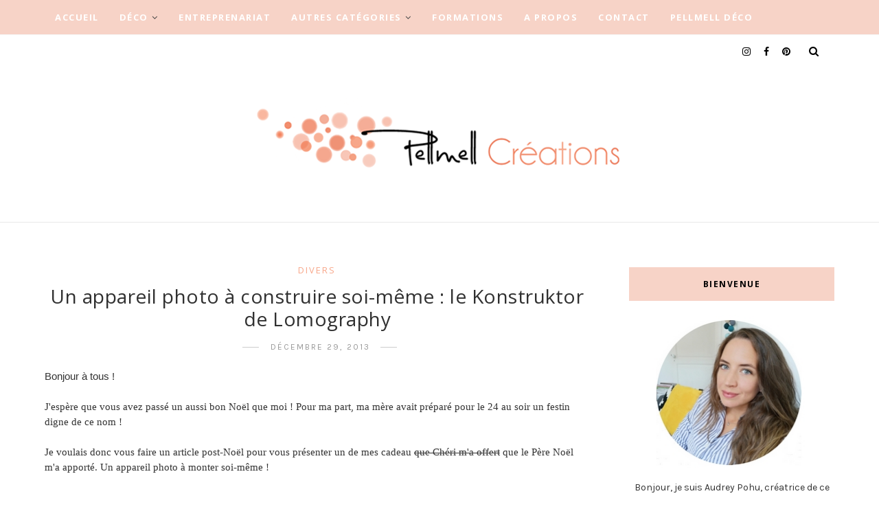

--- FILE ---
content_type: text/javascript; charset=UTF-8
request_url: https://www.pellmellcreations.com/feeds/posts/default/-/Photographie?alt=json-in-script&callback=related_results_labels_thumbs&max-results=8
body_size: 5461
content:
// API callback
related_results_labels_thumbs({"version":"1.0","encoding":"UTF-8","feed":{"xmlns":"http://www.w3.org/2005/Atom","xmlns$openSearch":"http://a9.com/-/spec/opensearchrss/1.0/","xmlns$blogger":"http://schemas.google.com/blogger/2008","xmlns$georss":"http://www.georss.org/georss","xmlns$gd":"http://schemas.google.com/g/2005","xmlns$thr":"http://purl.org/syndication/thread/1.0","id":{"$t":"tag:blogger.com,1999:blog-9035564987359957405"},"updated":{"$t":"2026-01-17T21:50:43.369+01:00"},"category":[{"term":"Entreprenariat"},{"term":"Déco"},{"term":"Parenthèse d'une entrepreneure"},{"term":"Divers"},{"term":"Parenthèse d'une entrepreneuse"},{"term":"DIY"},{"term":"Bilan"},{"term":"A lire"},{"term":"Parenthèse d'une (future) entrepreneure"},{"term":"Podcast"},{"term":"Croquis"},{"term":"Livres"},{"term":"Papotage"},{"term":"Concours"},{"term":"Projet client"},{"term":"Shopping"},{"term":"Archives"},{"term":"Formation"},{"term":"Liste shopping"},{"term":"Partenariat"},{"term":"Sélection de livres"},{"term":"Beauté"},{"term":"Dessin"},{"term":"Inspiration"},{"term":"Livres déco"},{"term":"Micro-entreprise"},{"term":"Mindset"},{"term":"Trucs et astuces"},{"term":"2019"},{"term":"Avant\/Après"},{"term":"Chambre bébé"},{"term":"Chambre d'enfant"},{"term":"Chambre enfant"},{"term":"Coussins"},{"term":"Décoration d'intérieur"},{"term":"Décoratrice d'intérieur"},{"term":"Formation EDAA"},{"term":"Happiness Moment"},{"term":"Idées cadeaux"},{"term":"Noir et blanc"},{"term":"Palettes"},{"term":"Peinture"},{"term":"Pellmell Déco"},{"term":"Photographie"},{"term":"Planche d'inspiration"},{"term":"Relooking"},{"term":"Table basse en palettes"},{"term":"Turquoise"},{"term":"Voyage"},{"term":"11 ans de blog"},{"term":"2015"},{"term":"2018"},{"term":"2020"},{"term":"2024"},{"term":"Accessoires bureau"},{"term":"Aménagement intérieur"},{"term":"Anniversaire"},{"term":"Après"},{"term":"Architecture"},{"term":"Astuces gain de place"},{"term":"Atomic Bazaar"},{"term":"Atomic Soda"},{"term":"Avant"},{"term":"BIlan 2022"},{"term":"Belgique"},{"term":"Bilan 2017"},{"term":"Bilan 2021"},{"term":"Bilan 2024"},{"term":"Bilan 2025"},{"term":"Bière"},{"term":"Bohème"},{"term":"Bonne année"},{"term":"Bureau"},{"term":"Business"},{"term":"Chaise"},{"term":"Chambre"},{"term":"Chambre fille"},{"term":"Chambre sous combles"},{"term":"Chambres de filles"},{"term":"Chevron"},{"term":"Chocolat"},{"term":"Citron"},{"term":"Comment devenir un optimiste contagieux"},{"term":"Comment nettoyer ses pinceaux à maquillage"},{"term":"Conseil"},{"term":"Courroie appareil photo"},{"term":"Design"},{"term":"Dissolvant"},{"term":"Découverte"},{"term":"Dégustation"},{"term":"Ecoles"},{"term":"Etoiles"},{"term":"Etsy"},{"term":"FAQ"},{"term":"Fauteuil club"},{"term":"Frites"},{"term":"Gagnante"},{"term":"Gaufre"},{"term":"Gommage"},{"term":"Gommage maison"},{"term":"Gâteaux"},{"term":"Géométrique"},{"term":"Happy new year"},{"term":"Histoire"},{"term":"Home tour"},{"term":"Horloge"},{"term":"Ikat"},{"term":"Illustrations"},{"term":"Incontournables"},{"term":"Industriel"},{"term":"Indémodables"},{"term":"J'arrête de râler"},{"term":"Karen Hofstetter"},{"term":"La Maison du Bon Café"},{"term":"La Redoute"},{"term":"Laine"},{"term":"Lampadaire"},{"term":"Lampadaires déportés"},{"term":"Lampe"},{"term":"Les Paresseuses"},{"term":"Luminaires"},{"term":"Luminaires déportés"},{"term":"Mademoiselle Origami"},{"term":"Maisons du Monde"},{"term":"Maquillage"},{"term":"Margaux Motin"},{"term":"Matériel"},{"term":"Meuble"},{"term":"Miroir"},{"term":"Mobilier multifonction"},{"term":"Mode"},{"term":"Mur géométrique"},{"term":"Métier"},{"term":"NV GALLERY"},{"term":"Nouveaux coussins"},{"term":"Nouvel an 2018"},{"term":"Noël"},{"term":"Objectifs"},{"term":"Organisation"},{"term":"Outils informatiques"},{"term":"Paillettes"},{"term":"Papeterie"},{"term":"Papillotte"},{"term":"Perfectionnisme"},{"term":"Petits espaces"},{"term":"Planche shopping"},{"term":"Pochettes"},{"term":"Problématique résolue"},{"term":"Professionnel"},{"term":"Projet déco"},{"term":"Rangements malins"},{"term":"Recette"},{"term":"Recherche"},{"term":"Reconversion"},{"term":"Rose poudré"},{"term":"Résultat"},{"term":"Salle d'attente"},{"term":"Salon"},{"term":"Secrets de mode et beauté"},{"term":"Singapour"},{"term":"Sucre"},{"term":"Suspensions déportées"},{"term":"Sélection shopping"},{"term":"Table basse"},{"term":"Tapis de souris"},{"term":"Tendances 2016"},{"term":"Thé"},{"term":"Tirage au sort"},{"term":"Toile"},{"term":"Vente"},{"term":"Vernis"},{"term":"Vernis à ongles"},{"term":"Vieux rose"},{"term":"Weekend"},{"term":"tapis"}],"title":{"type":"text","$t":"Pellmell Créations"},"subtitle":{"type":"html","$t":""},"link":[{"rel":"http://schemas.google.com/g/2005#feed","type":"application/atom+xml","href":"https:\/\/www.pellmellcreations.com\/feeds\/posts\/default"},{"rel":"self","type":"application/atom+xml","href":"https:\/\/www.blogger.com\/feeds\/9035564987359957405\/posts\/default\/-\/Photographie?alt=json-in-script\u0026max-results=8"},{"rel":"alternate","type":"text/html","href":"https:\/\/www.pellmellcreations.com\/search\/label\/Photographie"},{"rel":"hub","href":"http://pubsubhubbub.appspot.com/"}],"author":[{"name":{"$t":"Pellmell Créations"},"uri":{"$t":"http:\/\/www.blogger.com\/profile\/16081907036605742524"},"email":{"$t":"noreply@blogger.com"},"gd$image":{"rel":"http://schemas.google.com/g/2005#thumbnail","width":"32","height":"32","src":"\/\/blogger.googleusercontent.com\/img\/b\/R29vZ2xl\/AVvXsEj_JRTl7pblJR0y_BveNyTs3MsWxzgsJZDtLurZuawZ_rCvJvkOsbIRfP-Stw285v4v5rQTd-5rwe3-gitgdUh7CLn-ZLZ-FRzgMEhCO7kQb49ayq1eKmGZmpuSJvQibFBBoliETZoBY6oXuBK2KrlHoAV13tcX_S2aY8UV-nQXLLKJDw\/s220\/Favicon%20PNG.png"}}],"generator":{"version":"7.00","uri":"http://www.blogger.com","$t":"Blogger"},"openSearch$totalResults":{"$t":"2"},"openSearch$startIndex":{"$t":"1"},"openSearch$itemsPerPage":{"$t":"8"},"entry":[{"id":{"$t":"tag:blogger.com,1999:blog-9035564987359957405.post-7416085730618946551"},"published":{"$t":"2014-03-11T20:00:00.000+01:00"},"updated":{"$t":"2019-05-18T10:59:28.412+02:00"},"category":[{"scheme":"http://www.blogger.com/atom/ns#","term":"Divers"},{"scheme":"http://www.blogger.com/atom/ns#","term":"DIY"},{"scheme":"http://www.blogger.com/atom/ns#","term":"Photographie"}],"title":{"type":"text","$t":"Mon appareil photo Konstruktor de Lomography monté"},"content":{"type":"html","$t":"\u003Cspan style=\"font-family: Helvetica Neue, Arial, Helvetica, sans-serif;\"\u003EBonjour à tous !\u003C\/span\u003E\u003Cbr \/\u003E\n\u003Cspan style=\"font-family: Helvetica Neue, Arial, Helvetica, sans-serif;\"\u003E\u003Cspan style=\"font-family: Georgia, Times New Roman, serif;\"\u003E\u003Cbr \/\u003E\u003C\/span\u003E\n\u003Cspan style=\"font-family: Georgia, Times New Roman, serif;\"\u003ECe week-end j'ai enfin trouvé le temps de monter l'appareil photo Konstruktor que Chéri m'a offert à Noël. Pour rappel, je vous le présentais \u003Ca href=\"http:\/\/www.pellmellcreations.com\/2013\/12\/un-appareil-photo-construire-soi-meme.html\" target=\"_blank\"\u003Eici\u003C\/a\u003E.\u003C\/span\u003E\u003C\/span\u003E\u003Cbr \/\u003E\n\u003Cspan style=\"font-family: Helvetica Neue, Arial, Helvetica, sans-serif;\"\u003E\u003Cspan style=\"font-family: Georgia, Times New Roman, serif;\"\u003E\u003Cbr \/\u003E\u003C\/span\u003E\n\u003Cspan style=\"font-family: Georgia, Times New Roman, serif;\"\u003EEnviron 2h15 après avoir ouvert le mode d'emploi et après quelques montages\/démontages de certaines pièces, je suis parvenue à le construire sans m'énerver.\u003C\/span\u003E\u003C\/span\u003E\u003Cbr \/\u003E\n\u003Cspan style=\"font-family: Helvetica Neue, Arial, Helvetica, sans-serif;\"\u003ESur la boite était indiqué 1 à 2 heures donc je suis plutôt fière de moi pour l'avoir terminé en 2h15.\u003C\/span\u003E\u003Cbr \/\u003E\n\u003Cspan style=\"font-family: Helvetica Neue, Arial, Helvetica, sans-serif;\"\u003E\u003Cspan style=\"font-family: Georgia, Times New Roman, serif;\"\u003E\u003Cbr \/\u003E\u003C\/span\u003E\n\u003Cspan style=\"font-family: Georgia, Times New Roman, serif;\"\u003EVoici l'appareil une fois monté :\u003C\/span\u003E\u003C\/span\u003E\u003Cbr \/\u003E\n\u003Cspan style=\"font-family: Helvetica Neue, Arial, Helvetica, sans-serif;\"\u003E\u003Cspan style=\"font-family: Georgia, Times New Roman, serif;\"\u003E\u003Cbr \/\u003E\u003C\/span\u003E\n\u003C\/span\u003E\u003Cbr \/\u003E\n\u003Cdiv class=\"separator\" style=\"clear: both; text-align: center;\"\u003E\n\u003Ca href=\"https:\/\/blogger.googleusercontent.com\/img\/b\/R29vZ2xl\/AVvXsEioGoHsK-9rzsgzASkmfh068KbjabyeAP6lzIuWh4mHi4X0xnGNHc45iux-VFzCb5HnaKIjzn4DTuzOZj-YsXngWAS7FcHcLsufGAx9uS9Vr3o2zbmWhnODgJ2azjxzEEOa9FpJUqbV-q0\/s1600\/Konstruktor+de+Lomography+(1).JPG\" imageanchor=\"1\" style=\"margin-left: 1em; margin-right: 1em;\"\u003E\u003Cspan style=\"font-family: Helvetica Neue, Arial, Helvetica, sans-serif;\"\u003E\u003Cimg border=\"0\" height=\"480\" src=\"https:\/\/blogger.googleusercontent.com\/img\/b\/R29vZ2xl\/AVvXsEioGoHsK-9rzsgzASkmfh068KbjabyeAP6lzIuWh4mHi4X0xnGNHc45iux-VFzCb5HnaKIjzn4DTuzOZj-YsXngWAS7FcHcLsufGAx9uS9Vr3o2zbmWhnODgJ2azjxzEEOa9FpJUqbV-q0\/s1600\/Konstruktor+de+Lomography+(1).JPG\" width=\"640\" \/\u003E\u003C\/span\u003E\u003C\/a\u003E\u003C\/div\u003E\n\u003Cspan style=\"font-family: Helvetica Neue, Arial, Helvetica, sans-serif;\"\u003E\u003C\/span\u003E\u003Cbr \/\u003E\n\u003Ca name='more'\u003E\u003C\/a\u003E\u003Cspan style=\"font-family: Helvetica Neue, Arial, Helvetica, sans-serif;\"\u003E\u003Cbr \/\u003E\u003C\/span\u003E\u003Cbr \/\u003E\n\u003Cspan style=\"font-family: Helvetica Neue, Arial, Helvetica, sans-serif;\"\u003ELe viseur est une petite loupe sur le dessus de l'appareil qui n'est pas des plus pratiques car l'image qu'on observe est plutôt sombre.\u003C\/span\u003E\u003Cbr \/\u003E\n\u003Cspan style=\"font-family: Helvetica Neue, Arial, Helvetica, sans-serif;\"\u003E\u003Cspan style=\"font-family: Georgia, Times New Roman, serif;\"\u003E\u003Cbr \/\u003E\u003C\/span\u003E\n\u003Ca href=\"https:\/\/blogger.googleusercontent.com\/img\/b\/R29vZ2xl\/AVvXsEhVhvuJTHi7tdJX2GfTdwL9d2N9FGIKqK9smX5qNLzewsACQctns4e8-lxW57NL_aVY3pGT0SX3LUcQ4do9ptmzelGD9rObHqpyBjJgHOPu73wm55vxiY8n3RIzIDu5jFgdUyoTNqxGQkI\/s1600\/Konstruktor+de+Lomography+(11).JPG\" imageanchor=\"1\" style=\"margin-left: 1em; margin-right: 1em; text-align: center;\"\u003E\u003Cspan style=\"font-family: Georgia, Times New Roman, serif;\"\u003E\u003Cimg border=\"0\" height=\"480\" src=\"https:\/\/blogger.googleusercontent.com\/img\/b\/R29vZ2xl\/AVvXsEhVhvuJTHi7tdJX2GfTdwL9d2N9FGIKqK9smX5qNLzewsACQctns4e8-lxW57NL_aVY3pGT0SX3LUcQ4do9ptmzelGD9rObHqpyBjJgHOPu73wm55vxiY8n3RIzIDu5jFgdUyoTNqxGQkI\/s1600\/Konstruktor+de+Lomography+(11).JPG\" width=\"640\" \/\u003E\u003C\/span\u003E\u003C\/a\u003E\u003C\/span\u003E\u003Cbr \/\u003E\n\u003Cspan style=\"font-family: Helvetica Neue, Arial, Helvetica, sans-serif;\"\u003E\u003Cspan style=\"font-family: Georgia, Times New Roman, serif;\"\u003E\u003Cbr \/\u003E\u003C\/span\u003E\n\u003Cspan style=\"font-family: Georgia, Times New Roman, serif;\"\u003EDes bandes blanches, noires et rouges en imitation cuir sont fournies dans le kit pour customiser l'appareil. J'ai choisi la version blanche :\u003C\/span\u003E\u003C\/span\u003E\u003Cbr \/\u003E\n\u003Cspan style=\"font-family: Helvetica Neue, Arial, Helvetica, sans-serif;\"\u003E\u003Cspan style=\"font-family: Georgia, Times New Roman, serif;\"\u003E\u003Cbr \/\u003E\u003C\/span\u003E\n\u003C\/span\u003E\u003Cbr \/\u003E\n\u003Cdiv class=\"separator\" style=\"clear: both; text-align: center;\"\u003E\n\u003Ca href=\"https:\/\/blogger.googleusercontent.com\/img\/b\/R29vZ2xl\/AVvXsEjOhQHtuKW4ebHdOxRe578e_hLOWLthyphenhyphenCJqo4wGOS_PtRobZG78Nk4LH0cr-Sny_9fWBCHl1gxiM_xte1R7GF91pEb76-QOw6zoCAwYp5DBjTdE5jMRHed2SN_BSLFU6P027jt-D9kajaw\/s1600\/Konstruktor+de+Lomography+(7).JPG\" imageanchor=\"1\" style=\"margin-left: 1em; margin-right: 1em;\"\u003E\u003Cspan style=\"font-family: Helvetica Neue, Arial, Helvetica, sans-serif;\"\u003E\u003Cimg border=\"0\" height=\"480\" src=\"https:\/\/blogger.googleusercontent.com\/img\/b\/R29vZ2xl\/AVvXsEjOhQHtuKW4ebHdOxRe578e_hLOWLthyphenhyphenCJqo4wGOS_PtRobZG78Nk4LH0cr-Sny_9fWBCHl1gxiM_xte1R7GF91pEb76-QOw6zoCAwYp5DBjTdE5jMRHed2SN_BSLFU6P027jt-D9kajaw\/s1600\/Konstruktor+de+Lomography+(7).JPG\" width=\"640\" \/\u003E\u003C\/span\u003E\u003C\/a\u003E\u003C\/div\u003E\n\u003Cspan style=\"font-family: Helvetica Neue, Arial, Helvetica, sans-serif;\"\u003E\u003Cbr \/\u003E\u003C\/span\u003E\n\u003Cdiv class=\"separator\" style=\"clear: both; text-align: center;\"\u003E\n\u003Ca href=\"https:\/\/blogger.googleusercontent.com\/img\/b\/R29vZ2xl\/AVvXsEgwBYLsipdrT041saA7USsltNCYOPP9gTJnYQd6GnURfT2UCUVF-SyJDq7QZEfE2mSpe7O-jrg9XnjChCkfss-fRhdcqy74N86MZwcctWRfniBs95SD2OD4xYv0V4nLe8EVQGM7fKrPG78\/s1600\/Konstruktor+de+Lomography+(9).JPG\" imageanchor=\"1\" style=\"margin-left: 1em; margin-right: 1em;\"\u003E\u003Cspan style=\"font-family: Helvetica Neue, Arial, Helvetica, sans-serif;\"\u003E\u003Cimg border=\"0\" height=\"640\" src=\"https:\/\/blogger.googleusercontent.com\/img\/b\/R29vZ2xl\/AVvXsEgwBYLsipdrT041saA7USsltNCYOPP9gTJnYQd6GnURfT2UCUVF-SyJDq7QZEfE2mSpe7O-jrg9XnjChCkfss-fRhdcqy74N86MZwcctWRfniBs95SD2OD4xYv0V4nLe8EVQGM7fKrPG78\/s1600\/Konstruktor+de+Lomography+(9).JPG\" width=\"480\" \/\u003E\u003C\/span\u003E\u003C\/a\u003E\u003C\/div\u003E\n\u003Cspan style=\"font-family: Helvetica Neue, Arial, Helvetica, sans-serif;\"\u003E\u003Cspan style=\"font-family: Georgia, Times New Roman, serif;\"\u003E\u003Cbr \/\u003E\u003C\/span\u003E\n\u003Cspan style=\"font-family: Georgia, Times New Roman, serif;\"\u003EEt après, quelques ajouts d'autocollants bleu turquoises :\u003C\/span\u003E\u003C\/span\u003E\u003Cbr \/\u003E\n\u003Cspan style=\"font-family: Helvetica Neue, Arial, Helvetica, sans-serif;\"\u003E\u003Cbr \/\u003E\u003C\/span\u003E\n\u003Cdiv class=\"separator\" style=\"clear: both; text-align: center;\"\u003E\n\u003Ca href=\"https:\/\/blogger.googleusercontent.com\/img\/b\/R29vZ2xl\/AVvXsEhy1bEtxhM2aT9u0Jp0Mzg1rPEm5uBeQL-SM-YrgdYF-34gfBPP_7o_7gFcH8DZgxMHzlUQI0IHgqhDelhg70qr6ZkU-CodlD_cvqp-qWed_WhnJCPrwH1rzl_-51TV_2Lnqy-kM_TyqeQ\/s1600\/Konstruktor+de+Lomography+(13).JPG\" imageanchor=\"1\" style=\"margin-left: 1em; margin-right: 1em;\"\u003E\u003Cspan style=\"font-family: Helvetica Neue, Arial, Helvetica, sans-serif;\"\u003E\u003Cimg border=\"0\" height=\"480\" src=\"https:\/\/blogger.googleusercontent.com\/img\/b\/R29vZ2xl\/AVvXsEhy1bEtxhM2aT9u0Jp0Mzg1rPEm5uBeQL-SM-YrgdYF-34gfBPP_7o_7gFcH8DZgxMHzlUQI0IHgqhDelhg70qr6ZkU-CodlD_cvqp-qWed_WhnJCPrwH1rzl_-51TV_2Lnqy-kM_TyqeQ\/s1600\/Konstruktor+de+Lomography+(13).JPG\" width=\"640\" \/\u003E\u003C\/span\u003E\u003C\/a\u003E\u003C\/div\u003E\n\u003Cspan style=\"font-family: Helvetica Neue, Arial, Helvetica, sans-serif;\"\u003E\u003Cspan style=\"font-family: Georgia, Times New Roman, serif;\"\u003E\u003Cbr \/\u003E\u003C\/span\u003E\n\u003Cspan style=\"font-family: Georgia, Times New Roman, serif;\"\u003EJe vous montrerai la qualité des photos quand je les aurai fait développées.\u003C\/span\u003E\u003C\/span\u003E\u003Cbr \/\u003E\n\u003Cspan style=\"font-family: Helvetica Neue, Arial, Helvetica, sans-serif;\"\u003EEn tout cas, je trouve toujours que c'est une très bonne idée cadeau et ça m'en apprend plus sur le fonctionnement interne d'un appareil photo.\u003C\/span\u003E"},"link":[{"rel":"replies","type":"application/atom+xml","href":"https:\/\/www.pellmellcreations.com\/feeds\/7416085730618946551\/comments\/default","title":"Publier les commentaires"},{"rel":"replies","type":"text/html","href":"https:\/\/www.pellmellcreations.com\/2014\/03\/mon-appareil-photo-konstruktor-de.html#comment-form","title":"1 commentaires"},{"rel":"edit","type":"application/atom+xml","href":"https:\/\/www.blogger.com\/feeds\/9035564987359957405\/posts\/default\/7416085730618946551"},{"rel":"self","type":"application/atom+xml","href":"https:\/\/www.blogger.com\/feeds\/9035564987359957405\/posts\/default\/7416085730618946551"},{"rel":"alternate","type":"text/html","href":"https:\/\/www.pellmellcreations.com\/2014\/03\/mon-appareil-photo-konstruktor-de.html","title":"Mon appareil photo Konstruktor de Lomography monté"}],"author":[{"name":{"$t":"Pellmell Créations"},"uri":{"$t":"http:\/\/www.blogger.com\/profile\/16081907036605742524"},"email":{"$t":"noreply@blogger.com"},"gd$image":{"rel":"http://schemas.google.com/g/2005#thumbnail","width":"32","height":"32","src":"\/\/blogger.googleusercontent.com\/img\/b\/R29vZ2xl\/AVvXsEj_JRTl7pblJR0y_BveNyTs3MsWxzgsJZDtLurZuawZ_rCvJvkOsbIRfP-Stw285v4v5rQTd-5rwe3-gitgdUh7CLn-ZLZ-FRzgMEhCO7kQb49ayq1eKmGZmpuSJvQibFBBoliETZoBY6oXuBK2KrlHoAV13tcX_S2aY8UV-nQXLLKJDw\/s220\/Favicon%20PNG.png"}}],"media$thumbnail":{"xmlns$media":"http://search.yahoo.com/mrss/","url":"https:\/\/blogger.googleusercontent.com\/img\/b\/R29vZ2xl\/AVvXsEioGoHsK-9rzsgzASkmfh068KbjabyeAP6lzIuWh4mHi4X0xnGNHc45iux-VFzCb5HnaKIjzn4DTuzOZj-YsXngWAS7FcHcLsufGAx9uS9Vr3o2zbmWhnODgJ2azjxzEEOa9FpJUqbV-q0\/s72-c\/Konstruktor+de+Lomography+(1).JPG","height":"72","width":"72"},"thr$total":{"$t":"1"}},{"id":{"$t":"tag:blogger.com,1999:blog-9035564987359957405.post-6616012507174578077"},"published":{"$t":"2013-12-29T12:09:00.000+01:00"},"updated":{"$t":"2019-05-18T11:23:18.471+02:00"},"category":[{"scheme":"http://www.blogger.com/atom/ns#","term":"Divers"},{"scheme":"http://www.blogger.com/atom/ns#","term":"Photographie"}],"title":{"type":"text","$t":"Un appareil photo à construire soi-même : le Konstruktor de Lomography"},"content":{"type":"html","$t":"\u003Cspan style=\"font-family: Helvetica Neue, Arial, Helvetica, sans-serif;\"\u003EBonjour à tous !\u003C\/span\u003E\u003Cbr \/\u003E\n\u003Cspan style=\"font-family: Helvetica Neue, Arial, Helvetica, sans-serif;\"\u003E\u003Cspan style=\"font-family: Georgia, Times New Roman, serif;\"\u003E\u003Cbr \/\u003E\u003C\/span\u003E\n\u003Cspan style=\"font-family: Georgia, Times New Roman, serif;\"\u003EJ'espère que vous avez passé un aussi bon Noël que moi ! Pour ma part, ma mère avait préparé pour le 24 au soir un festin digne de ce nom !\u003C\/span\u003E\u003C\/span\u003E\u003Cbr \/\u003E\n\u003Cspan style=\"font-family: Helvetica Neue, Arial, Helvetica, sans-serif;\"\u003E\u003Cspan style=\"font-family: Georgia, Times New Roman, serif;\"\u003E\u003Cbr \/\u003E\u003C\/span\u003E\n\u003Cspan style=\"font-family: Georgia, Times New Roman, serif;\"\u003EJe voulais donc vous faire un article post-Noël pour vous présenter un de mes cadeau \u003Cstrike\u003Eque Chéri m'a offert\u003C\/strike\u003E\u0026nbsp;que le Père Noël m'a apporté. Un appareil photo à monter soi-même !\u003C\/span\u003E\u003C\/span\u003E\u003Cbr \/\u003E\n\u003Cspan style=\"font-family: Helvetica Neue, Arial, Helvetica, sans-serif;\"\u003E\u003Cspan style=\"font-family: Georgia, Times New Roman, serif;\"\u003E\u003Cbr \/\u003E\u003C\/span\u003E\n\u003C\/span\u003E\u003Cbr \/\u003E\n\u003Cdiv class=\"separator\" style=\"clear: both; text-align: center;\"\u003E\n\u003Ca href=\"https:\/\/blogger.googleusercontent.com\/img\/b\/R29vZ2xl\/AVvXsEiOkJUMp94i4Yq2jQ08kJtyedhyphenhyphenlY27SZzRaj-DuLQ8LBjDWUlcjtcmWo3S2B-9AZZD0octF2lkdGU9rvKqphHeNTzqhu8ZN0zDAurLeYyC5EvcB3dj2Et36CHDWfpS-jRRUUsThfYDsMM\/s1600\/No%C3%ABl+2013+(1).JPG\" imageanchor=\"1\" style=\"margin-left: 1em; margin-right: 1em;\"\u003E\u003Cspan style=\"font-family: Helvetica Neue, Arial, Helvetica, sans-serif;\"\u003E\u003Cimg border=\"0\" height=\"440\" src=\"https:\/\/blogger.googleusercontent.com\/img\/b\/R29vZ2xl\/AVvXsEiOkJUMp94i4Yq2jQ08kJtyedhyphenhyphenlY27SZzRaj-DuLQ8LBjDWUlcjtcmWo3S2B-9AZZD0octF2lkdGU9rvKqphHeNTzqhu8ZN0zDAurLeYyC5EvcB3dj2Et36CHDWfpS-jRRUUsThfYDsMM\/s640\/No%C3%ABl+2013+(1).JPG\" width=\"640\" \/\u003E\u003C\/span\u003E\u003C\/a\u003E\u003C\/div\u003E\n\u003Cspan style=\"font-family: Helvetica Neue, Arial, Helvetica, sans-serif;\"\u003E\u003C\/span\u003E\u003Cbr \/\u003E\n\u003Ca name='more'\u003E\u003C\/a\u003E\u003Cspan style=\"font-family: Helvetica Neue, Arial, Helvetica, sans-serif;\"\u003E\u003Cbr \/\u003E\u003C\/span\u003E\u003Cbr \/\u003E\n\u003Cspan style=\"font-family: Helvetica Neue, Arial, Helvetica, sans-serif;\"\u003EComme son nom l'indique (Konstruktor), cet appareil de la marque \u003Ca href=\"http:\/\/www.lomography.fr\/\" target=\"_blank\"\u003ELomography\u003C\/a\u003E est à monter soi-même. Sur la boite, il est noté \"1 à 2 heures\" de montage. Me connaissant je vais bien mettre le double...\u003C\/span\u003E\u003Cbr \/\u003E\n\u003Cspan style=\"font-family: Helvetica Neue, Arial, Helvetica, sans-serif;\"\u003E\u003Cspan style=\"font-family: Georgia, Times New Roman, serif;\"\u003E\u003Cbr \/\u003E\u003C\/span\u003E\n\u003Cspan style=\"font-family: Georgia, Times New Roman, serif;\"\u003ECet appareil est un reflex 35mm argentique et il se présente comme suit :\u003C\/span\u003E\u003C\/span\u003E\u003Cbr \/\u003E\n\u003Cspan style=\"font-family: Helvetica Neue, Arial, Helvetica, sans-serif;\"\u003E\u003Cspan style=\"font-family: Georgia, Times New Roman, serif;\"\u003E\u003Cbr \/\u003E\u003C\/span\u003E\n\u003C\/span\u003E\u003Cbr \/\u003E\n\u003Cdiv class=\"separator\" style=\"clear: both; text-align: center;\"\u003E\n\u003Ca href=\"https:\/\/blogger.googleusercontent.com\/img\/b\/R29vZ2xl\/AVvXsEhIWk9VGiZRxc0mYqx7JfZRSOBd24HkzVay2h5nAItWHyEKiZ9thZK_CIFuLGN0NubMhe5WXZ0nHLcT1qjSB_VNvj244URbgZbp-Z-9XPUXdjdJv419SvtaIxAEGjmJgeVUY-wDrSgftww\/s1600\/No%C3%ABl+2013+(3).JPG\" imageanchor=\"1\" style=\"margin-left: 1em; margin-right: 1em;\"\u003E\u003Cspan style=\"font-family: Helvetica Neue, Arial, Helvetica, sans-serif;\"\u003E\u003Cimg border=\"0\" height=\"280\" src=\"https:\/\/blogger.googleusercontent.com\/img\/b\/R29vZ2xl\/AVvXsEhIWk9VGiZRxc0mYqx7JfZRSOBd24HkzVay2h5nAItWHyEKiZ9thZK_CIFuLGN0NubMhe5WXZ0nHLcT1qjSB_VNvj244URbgZbp-Z-9XPUXdjdJv419SvtaIxAEGjmJgeVUY-wDrSgftww\/s640\/No%C3%ABl+2013+(3).JPG\" width=\"640\" \/\u003E\u003C\/span\u003E\u003C\/a\u003E\u003C\/div\u003E\n\u003Cspan style=\"font-family: Helvetica Neue, Arial, Helvetica, sans-serif;\"\u003E\u0026nbsp;\u0026nbsp;\u003C\/span\u003E\u003Cbr \/\u003E\n\u003Cspan style=\"font-family: Helvetica Neue, Arial, Helvetica, sans-serif;\"\u003ELe boitier de l'appareil :\u003C\/span\u003E\u003Cbr \/\u003E\n\u003Cspan style=\"font-family: Helvetica Neue, Arial, Helvetica, sans-serif;\"\u003E\u003Cspan style=\"font-family: Georgia, Times New Roman, serif;\"\u003E\u003Cbr \/\u003E\u003C\/span\u003E\n\u003C\/span\u003E\u003Cbr \/\u003E\n\u003Cdiv class=\"separator\" style=\"clear: both; text-align: left;\"\u003E\n\u003Ca href=\"https:\/\/blogger.googleusercontent.com\/img\/b\/R29vZ2xl\/AVvXsEgNfqWVlbVAeWeMgzDAwZswJbOFaf68xlo7HjYsjMhEF24ugqLiVqQ0agZUcwPAp_dQfeRs5PH6Af_XR-7JO80UmibHQt3wPIWVyh1xndQM4z1KX9KctujaurdyhrqHYfg7uehLKBJdmJI\/s1600\/No%C3%ABl+2013+(5).JPG\" imageanchor=\"1\" style=\"margin-left: 1em; margin-right: 1em;\"\u003E\u003Cspan style=\"font-family: Helvetica Neue, Arial, Helvetica, sans-serif;\"\u003E\u003Cimg border=\"0\" height=\"480\" src=\"https:\/\/blogger.googleusercontent.com\/img\/b\/R29vZ2xl\/AVvXsEgNfqWVlbVAeWeMgzDAwZswJbOFaf68xlo7HjYsjMhEF24ugqLiVqQ0agZUcwPAp_dQfeRs5PH6Af_XR-7JO80UmibHQt3wPIWVyh1xndQM4z1KX9KctujaurdyhrqHYfg7uehLKBJdmJI\/s640\/No%C3%ABl+2013+(5).JPG\" width=\"640\" \/\u003E\u003C\/span\u003E\u003C\/a\u003E\u003C\/div\u003E\n\u003Cdiv class=\"separator\" style=\"clear: both; text-align: center;\"\u003E\n\u003Cspan style=\"font-family: Helvetica Neue, Arial, Helvetica, sans-serif;\"\u003E\u003Cbr \/\u003E\u003C\/span\u003E\u003C\/div\u003E\n\u003Cdiv class=\"separator\" style=\"clear: both; text-align: left;\"\u003E\n\u003Cspan style=\"font-family: Helvetica Neue, Arial, Helvetica, sans-serif;\"\u003ELa lentille et le mécanisme intérieur :\u003C\/span\u003E\u003C\/div\u003E\n\u003Cdiv class=\"separator\" style=\"clear: both; text-align: center;\"\u003E\n\u003Cspan style=\"font-family: Helvetica Neue, Arial, Helvetica, sans-serif;\"\u003E\u003Cbr \/\u003E\u003C\/span\u003E\u003C\/div\u003E\n\u003Cdiv class=\"separator\" style=\"clear: both; text-align: center;\"\u003E\n\u003Ca href=\"https:\/\/blogger.googleusercontent.com\/img\/b\/R29vZ2xl\/AVvXsEjNwYa5rsCa1ajlP4RbtFyI2HnDmvHWpyeNIr-RkbWDPG93hoU-nDo_-JSnn_7yeW-wBfp4KlmiUW3SJOyfK9SdheV3j4JahaFQCPWOIBeu0eAk6nbK7_iA7c_ADvh5Lh9Zfa5OGofl2Q0\/s1600\/No%C3%ABl+2013+(4).JPG\" imageanchor=\"1\" style=\"margin-left: 1em; margin-right: 1em; text-align: center;\"\u003E\u003Cspan style=\"font-family: Helvetica Neue, Arial, Helvetica, sans-serif;\"\u003E\u003Cimg border=\"0\" height=\"480\" src=\"https:\/\/blogger.googleusercontent.com\/img\/b\/R29vZ2xl\/AVvXsEjNwYa5rsCa1ajlP4RbtFyI2HnDmvHWpyeNIr-RkbWDPG93hoU-nDo_-JSnn_7yeW-wBfp4KlmiUW3SJOyfK9SdheV3j4JahaFQCPWOIBeu0eAk6nbK7_iA7c_ADvh5Lh9Zfa5OGofl2Q0\/s640\/No%C3%ABl+2013+(4).JPG\" width=\"640\" \/\u003E\u003C\/span\u003E\u003C\/a\u003E\u003C\/div\u003E\n\u003Cspan style=\"font-family: Helvetica Neue, Arial, Helvetica, sans-serif;\"\u003E\u003Cbr \/\u003E\u003C\/span\u003E\n\u003Cdiv class=\"separator\" style=\"clear: both; text-align: center;\"\u003E\n\u003Ca href=\"https:\/\/blogger.googleusercontent.com\/img\/b\/R29vZ2xl\/AVvXsEjbe-DFF_UNuvLTnEoWUxtYXkod_1edg0tXGxnz_93FWLdkA4qrTkqa_MJkO-rNYwNITg3bKYUDR4sAA6bATysX6yG-GEOr1sApaNE2fg4c-kGyiXldJyV-2CQey7fFwc__gl8pbixZMm8\/s1600\/No%C3%ABl+2013+(6).JPG\" imageanchor=\"1\" style=\"margin-left: 1em; margin-right: 1em;\"\u003E\u003Cspan style=\"font-family: Helvetica Neue, Arial, Helvetica, sans-serif;\"\u003E\u003Cimg border=\"0\" height=\"640\" src=\"https:\/\/blogger.googleusercontent.com\/img\/b\/R29vZ2xl\/AVvXsEjbe-DFF_UNuvLTnEoWUxtYXkod_1edg0tXGxnz_93FWLdkA4qrTkqa_MJkO-rNYwNITg3bKYUDR4sAA6bATysX6yG-GEOr1sApaNE2fg4c-kGyiXldJyV-2CQey7fFwc__gl8pbixZMm8\/s640\/No%C3%ABl+2013+(6).JPG\" width=\"480\" \/\u003E\u003C\/span\u003E\u003C\/a\u003E\u003C\/div\u003E\n\u003Cspan style=\"font-family: Helvetica Neue, Arial, Helvetica, sans-serif;\"\u003E\u003Cspan style=\"font-family: Georgia, Times New Roman, serif;\"\u003E\u003Cbr \/\u003E\u003C\/span\u003E\n\u003Cspan style=\"font-family: Georgia, Times New Roman, serif;\"\u003E3 pellicules sont vendues avec ce kit, ainsi qu'un boitier pour apporter les pellicules chez le photographe et un mini appareil photo en porte-clefs.\u003C\/span\u003E\u003C\/span\u003E\u003Cbr \/\u003E\n\u003Cspan style=\"font-family: Helvetica Neue, Arial, Helvetica, sans-serif;\"\u003E\u003Cspan style=\"font-family: Georgia, Times New Roman, serif;\"\u003E\u003Cbr \/\u003E\u003C\/span\u003E\n\u003Cspan style=\"font-family: Georgia, Times New Roman, serif;\"\u003EEt si vous voulez le même ou un autre de cette marque, c'est \u003Ca href=\"http:\/\/shop.lomography.com\/fr\/cameras\/konstruktor-family\" target=\"_blank\"\u003Eici\u003C\/a\u003E.\u003C\/span\u003E\u003C\/span\u003E\u003Cbr \/\u003E\n\u003Cspan style=\"font-family: Helvetica Neue, Arial, Helvetica, sans-serif;\"\u003EJ'ai parcouru leur site et il y a des appareils bien sympas, pour tous les styles et tous les budgets.\u003C\/span\u003E\u003Cbr \/\u003E\n\u003Cspan style=\"font-family: Helvetica Neue, Arial, Helvetica, sans-serif;\"\u003E\u003Cspan style=\"font-family: Georgia, Times New Roman, serif;\"\u003E\u003Cbr \/\u003E\u003C\/span\u003E\n\u003Cspan style=\"font-family: Georgia, Times New Roman, serif;\"\u003EEt encore un grand merci à mon Chéri ! C'est une très bonne idée cadeau qui me correspond tout à fait !\u003C\/span\u003E\u003C\/span\u003E"},"link":[{"rel":"replies","type":"application/atom+xml","href":"https:\/\/www.pellmellcreations.com\/feeds\/6616012507174578077\/comments\/default","title":"Publier les commentaires"},{"rel":"replies","type":"text/html","href":"https:\/\/www.pellmellcreations.com\/2013\/12\/un-appareil-photo-construire-soi-meme.html#comment-form","title":"0 commentaires"},{"rel":"edit","type":"application/atom+xml","href":"https:\/\/www.blogger.com\/feeds\/9035564987359957405\/posts\/default\/6616012507174578077"},{"rel":"self","type":"application/atom+xml","href":"https:\/\/www.blogger.com\/feeds\/9035564987359957405\/posts\/default\/6616012507174578077"},{"rel":"alternate","type":"text/html","href":"https:\/\/www.pellmellcreations.com\/2013\/12\/un-appareil-photo-construire-soi-meme.html","title":"Un appareil photo à construire soi-même : le Konstruktor de Lomography"}],"author":[{"name":{"$t":"Pellmell Créations"},"uri":{"$t":"http:\/\/www.blogger.com\/profile\/16081907036605742524"},"email":{"$t":"noreply@blogger.com"},"gd$image":{"rel":"http://schemas.google.com/g/2005#thumbnail","width":"32","height":"32","src":"\/\/blogger.googleusercontent.com\/img\/b\/R29vZ2xl\/AVvXsEj_JRTl7pblJR0y_BveNyTs3MsWxzgsJZDtLurZuawZ_rCvJvkOsbIRfP-Stw285v4v5rQTd-5rwe3-gitgdUh7CLn-ZLZ-FRzgMEhCO7kQb49ayq1eKmGZmpuSJvQibFBBoliETZoBY6oXuBK2KrlHoAV13tcX_S2aY8UV-nQXLLKJDw\/s220\/Favicon%20PNG.png"}}],"media$thumbnail":{"xmlns$media":"http://search.yahoo.com/mrss/","url":"https:\/\/blogger.googleusercontent.com\/img\/b\/R29vZ2xl\/AVvXsEiOkJUMp94i4Yq2jQ08kJtyedhyphenhyphenlY27SZzRaj-DuLQ8LBjDWUlcjtcmWo3S2B-9AZZD0octF2lkdGU9rvKqphHeNTzqhu8ZN0zDAurLeYyC5EvcB3dj2Et36CHDWfpS-jRRUUsThfYDsMM\/s72-c\/No%C3%ABl+2013+(1).JPG","height":"72","width":"72"},"thr$total":{"$t":"0"}}]}});

--- FILE ---
content_type: text/javascript; charset=UTF-8
request_url: https://www.pellmellcreations.com/feeds/posts/default/-/Divers?alt=json-in-script&callback=related_results_labels_thumbs&max-results=8
body_size: 30621
content:
// API callback
related_results_labels_thumbs({"version":"1.0","encoding":"UTF-8","feed":{"xmlns":"http://www.w3.org/2005/Atom","xmlns$openSearch":"http://a9.com/-/spec/opensearchrss/1.0/","xmlns$blogger":"http://schemas.google.com/blogger/2008","xmlns$georss":"http://www.georss.org/georss","xmlns$gd":"http://schemas.google.com/g/2005","xmlns$thr":"http://purl.org/syndication/thread/1.0","id":{"$t":"tag:blogger.com,1999:blog-9035564987359957405"},"updated":{"$t":"2026-01-17T21:50:43.369+01:00"},"category":[{"term":"Entreprenariat"},{"term":"Déco"},{"term":"Parenthèse d'une entrepreneure"},{"term":"Divers"},{"term":"Parenthèse d'une entrepreneuse"},{"term":"DIY"},{"term":"Bilan"},{"term":"A lire"},{"term":"Parenthèse d'une (future) entrepreneure"},{"term":"Podcast"},{"term":"Croquis"},{"term":"Livres"},{"term":"Papotage"},{"term":"Concours"},{"term":"Projet client"},{"term":"Shopping"},{"term":"Archives"},{"term":"Formation"},{"term":"Liste shopping"},{"term":"Partenariat"},{"term":"Sélection de livres"},{"term":"Beauté"},{"term":"Dessin"},{"term":"Inspiration"},{"term":"Livres déco"},{"term":"Micro-entreprise"},{"term":"Mindset"},{"term":"Trucs et astuces"},{"term":"2019"},{"term":"Avant\/Après"},{"term":"Chambre bébé"},{"term":"Chambre d'enfant"},{"term":"Chambre enfant"},{"term":"Coussins"},{"term":"Décoration d'intérieur"},{"term":"Décoratrice d'intérieur"},{"term":"Formation EDAA"},{"term":"Happiness Moment"},{"term":"Idées cadeaux"},{"term":"Noir et blanc"},{"term":"Palettes"},{"term":"Peinture"},{"term":"Pellmell Déco"},{"term":"Photographie"},{"term":"Planche d'inspiration"},{"term":"Relooking"},{"term":"Table basse en palettes"},{"term":"Turquoise"},{"term":"Voyage"},{"term":"11 ans de blog"},{"term":"2015"},{"term":"2018"},{"term":"2020"},{"term":"2024"},{"term":"Accessoires bureau"},{"term":"Aménagement intérieur"},{"term":"Anniversaire"},{"term":"Après"},{"term":"Architecture"},{"term":"Astuces gain de place"},{"term":"Atomic Bazaar"},{"term":"Atomic Soda"},{"term":"Avant"},{"term":"BIlan 2022"},{"term":"Belgique"},{"term":"Bilan 2017"},{"term":"Bilan 2021"},{"term":"Bilan 2024"},{"term":"Bilan 2025"},{"term":"Bière"},{"term":"Bohème"},{"term":"Bonne année"},{"term":"Bureau"},{"term":"Business"},{"term":"Chaise"},{"term":"Chambre"},{"term":"Chambre fille"},{"term":"Chambre sous combles"},{"term":"Chambres de filles"},{"term":"Chevron"},{"term":"Chocolat"},{"term":"Citron"},{"term":"Comment devenir un optimiste contagieux"},{"term":"Comment nettoyer ses pinceaux à maquillage"},{"term":"Conseil"},{"term":"Courroie appareil photo"},{"term":"Design"},{"term":"Dissolvant"},{"term":"Découverte"},{"term":"Dégustation"},{"term":"Ecoles"},{"term":"Etoiles"},{"term":"Etsy"},{"term":"FAQ"},{"term":"Fauteuil club"},{"term":"Frites"},{"term":"Gagnante"},{"term":"Gaufre"},{"term":"Gommage"},{"term":"Gommage maison"},{"term":"Gâteaux"},{"term":"Géométrique"},{"term":"Happy new year"},{"term":"Histoire"},{"term":"Home tour"},{"term":"Horloge"},{"term":"Ikat"},{"term":"Illustrations"},{"term":"Incontournables"},{"term":"Industriel"},{"term":"Indémodables"},{"term":"J'arrête de râler"},{"term":"Karen Hofstetter"},{"term":"La Maison du Bon Café"},{"term":"La Redoute"},{"term":"Laine"},{"term":"Lampadaire"},{"term":"Lampadaires déportés"},{"term":"Lampe"},{"term":"Les Paresseuses"},{"term":"Luminaires"},{"term":"Luminaires déportés"},{"term":"Mademoiselle Origami"},{"term":"Maisons du Monde"},{"term":"Maquillage"},{"term":"Margaux Motin"},{"term":"Matériel"},{"term":"Meuble"},{"term":"Miroir"},{"term":"Mobilier multifonction"},{"term":"Mode"},{"term":"Mur géométrique"},{"term":"Métier"},{"term":"NV GALLERY"},{"term":"Nouveaux coussins"},{"term":"Nouvel an 2018"},{"term":"Noël"},{"term":"Objectifs"},{"term":"Organisation"},{"term":"Outils informatiques"},{"term":"Paillettes"},{"term":"Papeterie"},{"term":"Papillotte"},{"term":"Perfectionnisme"},{"term":"Petits espaces"},{"term":"Planche shopping"},{"term":"Pochettes"},{"term":"Problématique résolue"},{"term":"Professionnel"},{"term":"Projet déco"},{"term":"Rangements malins"},{"term":"Recette"},{"term":"Recherche"},{"term":"Reconversion"},{"term":"Rose poudré"},{"term":"Résultat"},{"term":"Salle d'attente"},{"term":"Salon"},{"term":"Secrets de mode et beauté"},{"term":"Singapour"},{"term":"Sucre"},{"term":"Suspensions déportées"},{"term":"Sélection shopping"},{"term":"Table basse"},{"term":"Tapis de souris"},{"term":"Tendances 2016"},{"term":"Thé"},{"term":"Tirage au sort"},{"term":"Toile"},{"term":"Vente"},{"term":"Vernis"},{"term":"Vernis à ongles"},{"term":"Vieux rose"},{"term":"Weekend"},{"term":"tapis"}],"title":{"type":"text","$t":"Pellmell Créations"},"subtitle":{"type":"html","$t":""},"link":[{"rel":"http://schemas.google.com/g/2005#feed","type":"application/atom+xml","href":"https:\/\/www.pellmellcreations.com\/feeds\/posts\/default"},{"rel":"self","type":"application/atom+xml","href":"https:\/\/www.blogger.com\/feeds\/9035564987359957405\/posts\/default\/-\/Divers?alt=json-in-script\u0026max-results=8"},{"rel":"alternate","type":"text/html","href":"https:\/\/www.pellmellcreations.com\/search\/label\/Divers"},{"rel":"hub","href":"http://pubsubhubbub.appspot.com/"},{"rel":"next","type":"application/atom+xml","href":"https:\/\/www.blogger.com\/feeds\/9035564987359957405\/posts\/default\/-\/Divers\/-\/Divers?alt=json-in-script\u0026start-index=9\u0026max-results=8"}],"author":[{"name":{"$t":"Pellmell Créations"},"uri":{"$t":"http:\/\/www.blogger.com\/profile\/16081907036605742524"},"email":{"$t":"noreply@blogger.com"},"gd$image":{"rel":"http://schemas.google.com/g/2005#thumbnail","width":"32","height":"32","src":"\/\/blogger.googleusercontent.com\/img\/b\/R29vZ2xl\/AVvXsEj_JRTl7pblJR0y_BveNyTs3MsWxzgsJZDtLurZuawZ_rCvJvkOsbIRfP-Stw285v4v5rQTd-5rwe3-gitgdUh7CLn-ZLZ-FRzgMEhCO7kQb49ayq1eKmGZmpuSJvQibFBBoliETZoBY6oXuBK2KrlHoAV13tcX_S2aY8UV-nQXLLKJDw\/s220\/Favicon%20PNG.png"}}],"generator":{"version":"7.00","uri":"http://www.blogger.com","$t":"Blogger"},"openSearch$totalResults":{"$t":"15"},"openSearch$startIndex":{"$t":"1"},"openSearch$itemsPerPage":{"$t":"8"},"entry":[{"id":{"$t":"tag:blogger.com,1999:blog-9035564987359957405.post-8160728236064030381"},"published":{"$t":"2019-12-30T06:30:00.000+01:00"},"updated":{"$t":"2020-02-29T13:29:31.170+01:00"},"category":[{"scheme":"http://www.blogger.com/atom/ns#","term":"2019"},{"scheme":"http://www.blogger.com/atom/ns#","term":"Bilan"},{"scheme":"http://www.blogger.com/atom/ns#","term":"Divers"}],"title":{"type":"text","$t":"Petit bilan sur 2019"},"content":{"type":"html","$t":"\u003Cdiv style=\"text-align: center;\"\u003E\n\u003Cspan style=\"font-family: \u0026quot;helvetica neue\u0026quot; , \u0026quot;arial\u0026quot; , \u0026quot;helvetica\u0026quot; , sans-serif;\"\u003E\u003Cb\u003E2019... Quelle année... MAIS QUELLE ANNÉE !!!!!\u003C\/b\u003E\u003C\/span\u003E\u003C\/div\u003E\n\u003Cspan style=\"font-family: \u0026quot;helvetica neue\u0026quot; , \u0026quot;arial\u0026quot; , \u0026quot;helvetica\u0026quot; , sans-serif;\"\u003E\u003Cspan style=\"font-family: \u0026quot;helvetica neue\u0026quot; , \u0026quot;arial\u0026quot; , \u0026quot;helvetica\u0026quot; , sans-serif;\"\u003E\u003Cbr \/\u003E\u003C\/span\u003E\n\u003Cspan style=\"font-family: \u0026quot;helvetica neue\u0026quot; , \u0026quot;arial\u0026quot; , \u0026quot;helvetica\u0026quot; , sans-serif;\"\u003E\u003Cbr \/\u003E\u003C\/span\u003E\n\u003Cspan style=\"font-family: \u0026quot;helvetica neue\u0026quot; , \u0026quot;arial\u0026quot; , \u0026quot;helvetica\u0026quot; , sans-serif;\"\u003EBon déjà retour sur le 2 janvier 2019 où j'ai ouvert officiellement \u003Ca href=\"http:\/\/www.pellmelldeco.com\/\" target=\"_blank\"\u003E\u003Cb\u003EPellmell Déco\u003C\/b\u003E\u003C\/a\u003E. Déjà là, grosse étape, non... \u003Cb\u003E\u003Cu\u003EÉNORME\u003C\/u\u003E \u003C\/b\u003Eétape dans ma vie !\u003C\/span\u003E\u003C\/span\u003E\u003Cbr \/\u003E\n\u003Cspan style=\"font-family: \u0026quot;helvetica neue\u0026quot; , \u0026quot;arial\u0026quot; , \u0026quot;helvetica\u0026quot; , sans-serif;\"\u003E\u003Cspan style=\"font-family: \u0026quot;helvetica neue\u0026quot; , \u0026quot;arial\u0026quot; , \u0026quot;helvetica\u0026quot; , sans-serif;\"\u003E\u003Cbr \/\u003E\u003C\/span\u003E\n\u003Cspan style=\"font-family: \u0026quot;helvetica neue\u0026quot; , \u0026quot;arial\u0026quot; , \u0026quot;helvetica\u0026quot; , sans-serif;\"\u003ECette \"petite\" ligne sur ma liste des choses à faire dans ma vie étant barrée, je pouvais passer à la suite.\u003C\/span\u003E\u003C\/span\u003E\u003Cbr \/\u003E\n\u003Cspan style=\"font-family: \u0026quot;helvetica neue\u0026quot; , \u0026quot;arial\u0026quot; , \u0026quot;helvetica\u0026quot; , sans-serif;\"\u003E\u003Cspan style=\"font-family: \u0026quot;helvetica neue\u0026quot; , \u0026quot;arial\u0026quot; , \u0026quot;helvetica\u0026quot; , sans-serif;\"\u003E\u003Cbr \/\u003E\u003C\/span\u003E\n\u003Cspan style=\"font-family: \u0026quot;helvetica neue\u0026quot; , \u0026quot;arial\u0026quot; , \u0026quot;helvetica\u0026quot; , sans-serif;\"\u003E2019 aura donc oscillé\u0026nbsp;entre des périodes de hauts et de bas au niveau perso (\u003Ci\u003Evoyages à l'étranger, beaucoup de sport, priorité à ma santé et mon alimentation, séparation, déménagement, lecture, apprendre le piano, ...\u003C\/i\u003E) et surtout de bouleversements et de nouvelles aventures !\u003C\/span\u003E\u003C\/span\u003E\u003Cbr \/\u003E\n\u003Cdiv class=\"separator\" style=\"clear: both; text-align: center;\"\u003E\n\u003Cbr \/\u003E\u003C\/div\u003E\n\u003Cdiv class=\"separator\" style=\"clear: both; text-align: center;\"\u003E\n\u003Ca href=\"https:\/\/blogger.googleusercontent.com\/img\/b\/R29vZ2xl\/AVvXsEj4KDVqtGBiOITGcFXtMx6KcjZvXD29vdrzAFa75lCEAydXfz3tYrXbgxlJh_VbKLeCyM3BaTH-wW2Y_FWq-Z3BfvRqI9rWmGFvEhrKn-oHCrE7TJ2e6ZI87QQlc1H46_bN5ALy0fs3DwEc\/s1600\/IMG_20190923_144424.jpg\" imageanchor=\"1\" style=\"margin-left: 1em; margin-right: 1em;\"\u003E\u003Cspan style=\"font-family: \u0026quot;helvetica neue\u0026quot; , \u0026quot;arial\u0026quot; , \u0026quot;helvetica\u0026quot; , sans-serif;\"\u003E\u003Cimg border=\"0\" data-original-height=\"1600\" data-original-width=\"1200\" height=\"640\" src=\"https:\/\/blogger.googleusercontent.com\/img\/b\/R29vZ2xl\/AVvXsEj4KDVqtGBiOITGcFXtMx6KcjZvXD29vdrzAFa75lCEAydXfz3tYrXbgxlJh_VbKLeCyM3BaTH-wW2Y_FWq-Z3BfvRqI9rWmGFvEhrKn-oHCrE7TJ2e6ZI87QQlc1H46_bN5ALy0fs3DwEc\/s640\/IMG_20190923_144424.jpg\" width=\"480\" \/\u003E\u003C\/span\u003E\u003C\/a\u003E\u003C\/div\u003E\n\u003Cbr \/\u003E\n\u003Ca name='more'\u003E\u003C\/a\u003E\u003Cbr \/\u003E\n\u003Cspan style=\"font-family: \u0026quot;helvetica neue\u0026quot; , \u0026quot;arial\u0026quot; , \u0026quot;helvetica\u0026quot; , sans-serif;\"\u003E- \u003C\/span\u003E\u003Ca href=\"http:\/\/www.pellmelldeco.com\/\" style=\"font-family: \u0026quot;helvetica neue\u0026quot;, arial, helvetica, sans-serif;\" target=\"_blank\"\u003E\u003Cb\u003EPellmell Déco\u003C\/b\u003E\u003C\/a\u003E\u003Cspan style=\"font-family: \u0026quot;helvetica neue\u0026quot; , \u0026quot;arial\u0026quot; , \u0026quot;helvetica\u0026quot; , sans-serif;\"\u003E lancé.\u003C\/span\u003E\u003Cbr \/\u003E\n\u003Cspan style=\"font-family: \u0026quot;helvetica neue\u0026quot; , \u0026quot;arial\u0026quot; , \u0026quot;helvetica\u0026quot; , sans-serif;\"\u003E- Les clients ont commencé à m'appeler et les beaux projets à s'enchaîner (\u003Ci\u003Epromis je ne vais pas tout faire en rime\u003C\/i\u003E).\u003C\/span\u003E\u003Cbr \/\u003E\n\u003Cspan style=\"font-family: \u0026quot;helvetica neue\u0026quot; , \u0026quot;arial\u0026quot; , \u0026quot;helvetica\u0026quot; , sans-serif;\"\u003E- J'ai rencontré des personnes supers (clients et professionnels).\u003C\/span\u003E\u003Cbr \/\u003E\n\u003Cspan style=\"font-family: \u0026quot;helvetica neue\u0026quot; , \u0026quot;arial\u0026quot; , \u0026quot;helvetica\u0026quot; , sans-serif;\"\u003E- Je suis allée au salon Maison\u0026amp;Objet à Paris pour la première fois ! Ça faisait tellement longtemps que je voulais y aller !\u003C\/span\u003E\u003Cbr \/\u003E\n\u003Cspan style=\"font-family: \u0026quot;helvetica neue\u0026quot; , \u0026quot;arial\u0026quot; , \u0026quot;helvetica\u0026quot; , sans-serif;\"\u003E- Je me forme tous les jours pour m'améliorer dans mon travail (j'ai encore lu beaucoup de livres, écouté des podcasts et suivi des formations).\u003C\/span\u003E\u003Cbr \/\u003E\n\u003Cspan style=\"font-family: \u0026quot;helvetica neue\u0026quot; , \u0026quot;arial\u0026quot; , \u0026quot;helvetica\u0026quot; , sans-serif;\"\u003E- Je n'ai jamais autant \u003Cb\u003E\u003Cspan style=\"font-size: large;\"\u003Eadoré \u003C\/span\u003E\u003C\/b\u003Emon travail !\u003C\/span\u003E\u003Cbr \/\u003E\n\u003Cspan style=\"font-family: \u0026quot;helvetica neue\u0026quot; , \u0026quot;arial\u0026quot; , \u0026quot;helvetica\u0026quot; , sans-serif;\"\u003E- J'ai fait une refonte entière du design du blog en mai.\u003C\/span\u003E\u003Cbr \/\u003E\n\u003Cspan style=\"font-family: \u0026quot;helvetica neue\u0026quot; , \u0026quot;arial\u0026quot; , \u0026quot;helvetica\u0026quot; , sans-serif;\"\u003E- J'ai eu une révélation pour développer encore plus mon activité (\u003Ci\u003Eça me demande pas mal de boulot donc je vous en parlerai quand ça sera plus abouti, promis\u003C\/i\u003E).\u003C\/span\u003E\u003Cbr \/\u003E\n\u003Cspan style=\"font-family: \u0026quot;helvetica neue\u0026quot; , \u0026quot;arial\u0026quot; , \u0026quot;helvetica\u0026quot; , sans-serif;\"\u003E- J'ai trouvé une organisation dans mon travail qui me convient et qui me permet d'être toujours sereine.\u003C\/span\u003E\u003Cbr \/\u003E\n\u003Cspan style=\"font-family: \u0026quot;helvetica neue\u0026quot; , \u0026quot;arial\u0026quot; , \u0026quot;helvetica\u0026quot; , sans-serif;\"\u003E\u003Cbr \/\u003E\u003C\/span\u003E\n\u003Cbr \/\u003E\n\u003Cdiv class=\"separator\" style=\"clear: both; text-align: center;\"\u003E\n\u003Ca href=\"https:\/\/blogger.googleusercontent.com\/img\/b\/R29vZ2xl\/AVvXsEgPD_T1sbfetbCY3nNyIRaQTpi-uVk_NFk1Ny00L0LLoTBgzir3740CjyiRE6qgf9UXz3mJqj11yeYeWC-hU1hH5C0Yr18W2JupeMOAVIXkfrfjOzErXFY1HFUub8LUWfaOyq2kZ5rqS6WI\/s1600\/IMG_20191014_112319.jpg\" imageanchor=\"1\" style=\"margin-left: 1em; margin-right: 1em;\"\u003E\u003Cspan style=\"font-family: \u0026quot;helvetica neue\u0026quot; , \u0026quot;arial\u0026quot; , \u0026quot;helvetica\u0026quot; , sans-serif;\"\u003E\u003Cimg border=\"0\" data-original-height=\"1600\" data-original-width=\"1200\" height=\"640\" src=\"https:\/\/blogger.googleusercontent.com\/img\/b\/R29vZ2xl\/AVvXsEgPD_T1sbfetbCY3nNyIRaQTpi-uVk_NFk1Ny00L0LLoTBgzir3740CjyiRE6qgf9UXz3mJqj11yeYeWC-hU1hH5C0Yr18W2JupeMOAVIXkfrfjOzErXFY1HFUub8LUWfaOyq2kZ5rqS6WI\/s640\/IMG_20191014_112319.jpg\" width=\"480\" \/\u003E\u003C\/span\u003E\u003C\/a\u003E\u003C\/div\u003E\n\u003Cdiv class=\"separator\" style=\"clear: both; text-align: center;\"\u003E\n\u003Cbr \/\u003E\u003C\/div\u003E\n\u003Cspan style=\"font-family: \u0026quot;helvetica neue\u0026quot; , \u0026quot;arial\u0026quot; , \u0026quot;helvetica\u0026quot; , sans-serif;\"\u003E\u003Cbr \/\u003E\u003C\/span\u003E\n\u003Cspan style=\"font-family: \u0026quot;helvetica neue\u0026quot; , \u0026quot;arial\u0026quot; , \u0026quot;helvetica\u0026quot; , sans-serif;\"\u003E\u003Cbr \/\u003E\u003C\/span\u003E\n\u003Cspan style=\"font-family: \u0026quot;helvetica neue\u0026quot; , \u0026quot;arial\u0026quot; , \u0026quot;helvetica\u0026quot; , sans-serif; font-size: large;\"\u003E\u003Cb\u003EPour 2020, les objectifs et les priorités pro seront entre autres :\u003C\/b\u003E\u003C\/span\u003E\u003Cbr \/\u003E\n\u003Cspan style=\"font-family: \u0026quot;helvetica neue\u0026quot; , \u0026quot;arial\u0026quot; , \u0026quot;helvetica\u0026quot; , sans-serif;\"\u003E\u003Cbr \/\u003E\u003C\/span\u003E\n\u003Cspan style=\"font-family: \u0026quot;helvetica neue\u0026quot; , \u0026quot;arial\u0026quot; , \u0026quot;helvetica\u0026quot; , sans-serif;\"\u003E- Développer\u0026nbsp;\u003Ca href=\"http:\/\/www.pellmelldeco.com\/\" target=\"_blank\"\u003E\u003Cb\u003EPellmell Déco\u003C\/b\u003E\u003C\/a\u003E\u0026nbsp;et mettre en place ce nouveau projet que j'ai en tête.\u003C\/span\u003E\u003Cbr \/\u003E\n\u003Cbr \/\u003E\n\u003Cspan style=\"font-family: \u0026quot;helvetica neue\u0026quot; , \u0026quot;arial\u0026quot; , \u0026quot;helvetica\u0026quot; , sans-serif;\"\u003E- Toujours investir (temps ou argent) dans de nouvelles compétences et connaissances (que se soit pour le travail ou pour mes centres d'intérêt).\u003C\/span\u003E\u003Cbr \/\u003E\n\u003Cspan style=\"font-family: \u0026quot;helvetica neue\u0026quot; , \u0026quot;arial\u0026quot; , \u0026quot;helvetica\u0026quot; , sans-serif;\"\u003E\u003Cbr \/\u003E\u003C\/span\u003E\n\u003Cspan style=\"font-family: \u0026quot;helvetica neue\u0026quot; , \u0026quot;arial\u0026quot; , \u0026quot;helvetica\u0026quot; , sans-serif;\"\u003E- Je vais surtout développer mes compétences dans la 3D et les croquis !\u003C\/span\u003E\u003Cbr \/\u003E\n\u003Cbr \/\u003E\n\u003Cspan style=\"font-family: \u0026quot;helvetica neue\u0026quot; , \u0026quot;arial\u0026quot; , \u0026quot;helvetica\u0026quot; , sans-serif;\"\u003E- Investir financièrement dans du matériel pour mon entreprise.\u003C\/span\u003E\u003Cbr \/\u003E\n\u003Cbr \/\u003E\n\u003Cspan style=\"font-family: \u0026quot;helvetica neue\u0026quot; , \u0026quot;arial\u0026quot; , \u0026quot;helvetica\u0026quot; , sans-serif;\"\u003E- Continuer d'être constante et persévérante dans mes objectifs !!!!\u003C\/span\u003E\u003Cbr \/\u003E\n\u003Cspan style=\"font-family: \u0026quot;helvetica neue\u0026quot; , \u0026quot;arial\u0026quot; , \u0026quot;helvetica\u0026quot; , sans-serif;\"\u003E\u003Cbr \/\u003E\u003C\/span\u003E\n\u003Cbr \/\u003E\n\u003Cdiv class=\"separator\" style=\"clear: both; text-align: center;\"\u003E\n\u003Ca href=\"https:\/\/blogger.googleusercontent.com\/img\/b\/R29vZ2xl\/AVvXsEgjLs9zTW_hSdn0doDdqE9Wgi5l1Ehvp_0soINR8831OHJ6t3mraPSYJB2dv2GuRRT1CgzZTjIus_k1sMGENJsj_Ot-DJk0goR8v0EFoZQxJ1D75M2-ELdwjIhSUHMEYmLxE_0cnj3mVIxR\/s1600\/IMG_20191022_140853.jpg\" imageanchor=\"1\" style=\"margin-left: 1em; margin-right: 1em;\"\u003E\u003Cimg border=\"0\" data-original-height=\"1600\" data-original-width=\"1200\" height=\"640\" src=\"https:\/\/blogger.googleusercontent.com\/img\/b\/R29vZ2xl\/AVvXsEgjLs9zTW_hSdn0doDdqE9Wgi5l1Ehvp_0soINR8831OHJ6t3mraPSYJB2dv2GuRRT1CgzZTjIus_k1sMGENJsj_Ot-DJk0goR8v0EFoZQxJ1D75M2-ELdwjIhSUHMEYmLxE_0cnj3mVIxR\/s640\/IMG_20191022_140853.jpg\" width=\"480\" \/\u003E\u003C\/a\u003E\u003C\/div\u003E\n\u003Cbr \/\u003E\n\u003Cspan style=\"font-family: \u0026quot;helvetica neue\u0026quot; , \u0026quot;arial\u0026quot; , \u0026quot;helvetica\u0026quot; , sans-serif;\"\u003ETout est donc bien plus clair pour moi sur où je veux aller, ce que je veux faire, qui je veux devenir ! Et ce sentiment d'être entièrement \u003Cb\u003Eindépendante \u003C\/b\u003Edans tous les domaines de ma vie n'a pas de prix pour moi ! C'est vraiment ma vision de la réussite que je vis en ce moment et tout cela passe bien avant le côté financier.\u003C\/span\u003E\u003Cbr \/\u003E\n\u003Cbr \/\u003E\n\u003Cdiv class=\"separator\" style=\"clear: both; text-align: center;\"\u003E\n\u003Ca href=\"https:\/\/blogger.googleusercontent.com\/img\/b\/R29vZ2xl\/AVvXsEgK99C2ucywcL7nt01S1EOE34Nwx5h1oplME01QOamwrFK7j1GEZjo-dAk5wRQMqqaNQvuiPUa1H0GzN2sX0eoVLr2zQTyaE0C4CQThEUpylRUBsj0xezmrrjQ4Kb135acPXry8jm2cRzSm\/s1600\/IMG_20191026_125344.jpg\" imageanchor=\"1\" style=\"margin-left: 1em; margin-right: 1em; text-align: center;\"\u003E\u003Cimg border=\"0\" data-original-height=\"1600\" data-original-width=\"1200\" height=\"640\" src=\"https:\/\/blogger.googleusercontent.com\/img\/b\/R29vZ2xl\/AVvXsEgK99C2ucywcL7nt01S1EOE34Nwx5h1oplME01QOamwrFK7j1GEZjo-dAk5wRQMqqaNQvuiPUa1H0GzN2sX0eoVLr2zQTyaE0C4CQThEUpylRUBsj0xezmrrjQ4Kb135acPXry8jm2cRzSm\/s640\/IMG_20191026_125344.jpg\" width=\"480\" \/\u003E\u003C\/a\u003E\u003C\/div\u003E\n\u003Cbr \/\u003E\n\u003Cspan style=\"font-family: \u0026quot;helvetica neue\u0026quot; , \u0026quot;arial\u0026quot; , \u0026quot;helvetica\u0026quot; , sans-serif;\"\u003E\u003Cspan style=\"font-family: \u0026quot;helvetica neue\u0026quot; , \u0026quot;arial\u0026quot; , \u0026quot;helvetica\u0026quot; , sans-serif;\"\u003E\u003Cbr \/\u003E\u003C\/span\u003E\n\u003Cspan style=\"font-family: \u0026quot;helvetica neue\u0026quot; , \u0026quot;arial\u0026quot; , \u0026quot;helvetica\u0026quot; , sans-serif;\"\u003EEt surtout, surtout... Merci à vous car je trouve que cette année, je ne me suis jamais autant livrée sur le blog ou dans mes stories \u003Ca href=\"https:\/\/www.instagram.com\/pellmelldeco\/\" target=\"_blank\"\u003E\u003Cb\u003EInstagram\u003C\/b\u003E\u003C\/a\u003E.\u003C\/span\u003E\u003C\/span\u003E\u003Cbr \/\u003E\n\u003Cspan style=\"font-family: \u0026quot;helvetica neue\u0026quot; , \u0026quot;arial\u0026quot; , \u0026quot;helvetica\u0026quot; , sans-serif;\"\u003E\u003Cspan style=\"font-family: \u0026quot;helvetica neue\u0026quot; , \u0026quot;arial\u0026quot; , \u0026quot;helvetica\u0026quot; , sans-serif;\"\u003EJ'ai longuement hésité au début quand je publiais la moindre chose, et au final, je n'ai jamais eu autant de retours supers positifs, de messages, de commentaires et de mails de votre part. Tous extrêmement bienveillants et ça me fait vraiment plaisir de voir que mes efforts sur ce blog que je fais depuis 2013 vous aident et vous motivent.\u003C\/span\u003E\u003C\/span\u003E\u003Cbr \/\u003E\n\u003Cspan style=\"font-family: \u0026quot;helvetica neue\u0026quot; , \u0026quot;arial\u0026quot; , \u0026quot;helvetica\u0026quot; , sans-serif;\"\u003E\u003Cbr \/\u003E\u003C\/span\u003E\n\u003Cbr \/\u003E\n\u003Cdiv class=\"separator\" style=\"clear: both; text-align: center;\"\u003E\n\u003Ca href=\"https:\/\/blogger.googleusercontent.com\/img\/b\/R29vZ2xl\/AVvXsEj8y2s07U86AiGGJpn7NwCx8XTmizfgqMdZu8vUYQ9ck4Pti9O5v5JStsR7SAyXWcYJF4mkJEVsh7jIe6Xq9OvMftGkqLR3uGchktmz98KiqWMAPnrKBN7TyKvSMecJAZwScDO06GmBLD04\/s1600\/IMG_20190921_133926.jpg\" imageanchor=\"1\" style=\"margin-left: 1em; margin-right: 1em; text-align: center;\"\u003E\u003Cspan style=\"font-family: \u0026quot;helvetica neue\u0026quot; , \u0026quot;arial\u0026quot; , \u0026quot;helvetica\u0026quot; , sans-serif;\"\u003E\u003Cimg border=\"0\" data-original-height=\"1600\" data-original-width=\"1200\" height=\"640\" src=\"https:\/\/blogger.googleusercontent.com\/img\/b\/R29vZ2xl\/AVvXsEj8y2s07U86AiGGJpn7NwCx8XTmizfgqMdZu8vUYQ9ck4Pti9O5v5JStsR7SAyXWcYJF4mkJEVsh7jIe6Xq9OvMftGkqLR3uGchktmz98KiqWMAPnrKBN7TyKvSMecJAZwScDO06GmBLD04\/s640\/IMG_20190921_133926.jpg\" width=\"480\" \/\u003E\u003C\/span\u003E\u003C\/a\u003E\u003C\/div\u003E\n\u003Cspan style=\"font-family: \u0026quot;helvetica neue\u0026quot; , \u0026quot;arial\u0026quot; , \u0026quot;helvetica\u0026quot; , sans-serif;\"\u003E\u003Cspan style=\"font-family: \u0026quot;helvetica neue\u0026quot; , \u0026quot;arial\u0026quot; , \u0026quot;helvetica\u0026quot; , sans-serif;\"\u003E\u003Cbr \/\u003E\u003C\/span\u003E\n\u003Cspan style=\"font-family: \u0026quot;helvetica neue\u0026quot; , \u0026quot;arial\u0026quot; , \u0026quot;helvetica\u0026quot; , sans-serif;\"\u003E\u003Cbr \/\u003E\u003C\/span\u003E\n\u003C\/span\u003E\u003Cbr \/\u003E\n\u003Cdiv style=\"text-align: center;\"\u003E\n\u003Cspan style=\"font-family: \u0026quot;helvetica neue\u0026quot; , \u0026quot;arial\u0026quot; , \u0026quot;helvetica\u0026quot; , sans-serif;\"\u003EAlors...\u003C\/span\u003E\u003C\/div\u003E\n\u003Cdiv style=\"text-align: center;\"\u003E\n\u003Cspan style=\"font-family: \u0026quot;helvetica neue\u0026quot; , \u0026quot;arial\u0026quot; , \u0026quot;helvetica\u0026quot; , sans-serif;\"\u003E\u003Cb\u003E\u003Cspan style=\"font-family: \u0026quot;helvetica neue\u0026quot; , \u0026quot;arial\u0026quot; , \u0026quot;helvetica\u0026quot; , sans-serif; font-size: x-large;\"\u003E\u003Cu\u003E\u003Cbr \/\u003E\u003C\/u\u003E\u003C\/span\u003E\u003C\/b\u003E\u003C\/span\u003E\u003C\/div\u003E\n\u003Cdiv style=\"text-align: center;\"\u003E\n\u003Cspan style=\"font-family: \u0026quot;helvetica neue\u0026quot; , \u0026quot;arial\u0026quot; , \u0026quot;helvetica\u0026quot; , sans-serif;\"\u003E\u003Cb\u003E\u003Cspan style=\"font-family: \u0026quot;helvetica neue\u0026quot; , \u0026quot;arial\u0026quot; , \u0026quot;helvetica\u0026quot; , sans-serif; font-size: x-large;\"\u003E\u003Cu\u003EMERCI\u003C\/u\u003E d'être de plus en plus nombreux à me lire, à partager et à discuter avec moi tout au long de cette aventure !\u003C\/span\u003E\u003C\/b\u003E\u003C\/span\u003E\u003Cbr \/\u003E\n\u003Cspan style=\"font-family: \u0026quot;helvetica neue\u0026quot; , \u0026quot;arial\u0026quot; , \u0026quot;helvetica\u0026quot; , sans-serif;\"\u003E\u003Cbr \/\u003E\u003C\/span\u003E\n\u003Cspan style=\"font-family: \u0026quot;helvetica neue\u0026quot; , \u0026quot;arial\u0026quot; , \u0026quot;helvetica\u0026quot; , sans-serif;\"\u003E\u003Cbr \/\u003E\u003C\/span\u003E\n\u003Ca href=\"https:\/\/blogger.googleusercontent.com\/img\/b\/R29vZ2xl\/AVvXsEgQkH6HdqudEFL0z1yGFxp5whvxP5c9o-pkzxZIpQPGpo3Tfq0HGR9cKjP_fasGrqqAUmFr_2kOh14DTliguBC_s-9UAg99e9f5dJGGJEdVP_MAA-lBJFyTuf8VyLLzhF-6zthpZ6bPT_VZ\/s1600\/IMG_20190714_173153.jpg\" imageanchor=\"1\" style=\"margin-left: 1em; margin-right: 1em;\"\u003E\u003Cspan style=\"font-family: \u0026quot;helvetica neue\u0026quot; , \u0026quot;arial\u0026quot; , \u0026quot;helvetica\u0026quot; , sans-serif;\"\u003E\u003Cimg border=\"0\" data-original-height=\"1600\" data-original-width=\"1200\" height=\"640\" src=\"https:\/\/blogger.googleusercontent.com\/img\/b\/R29vZ2xl\/AVvXsEgQkH6HdqudEFL0z1yGFxp5whvxP5c9o-pkzxZIpQPGpo3Tfq0HGR9cKjP_fasGrqqAUmFr_2kOh14DTliguBC_s-9UAg99e9f5dJGGJEdVP_MAA-lBJFyTuf8VyLLzhF-6zthpZ6bPT_VZ\/s640\/IMG_20190714_173153.jpg\" width=\"480\" \/\u003E\u003C\/span\u003E\u003C\/a\u003E\u003Cbr \/\u003E\n\u003Cspan style=\"font-family: \u0026quot;helvetica neue\u0026quot; , \u0026quot;arial\u0026quot; , \u0026quot;helvetica\u0026quot; , sans-serif;\"\u003E\u003Cbr \/\u003E\u003C\/span\u003E\n\u003Cspan style=\"font-family: \u0026quot;helvetica neue\u0026quot; , \u0026quot;arial\u0026quot; , \u0026quot;helvetica\u0026quot; , sans-serif;\"\u003E\u003Cb\u003E\u003Cbr \/\u003E\u003C\/b\u003E\u003C\/span\u003E\n\u003Cspan style=\"font-family: \u0026quot;helvetica neue\u0026quot; , \u0026quot;arial\u0026quot; , \u0026quot;helvetica\u0026quot; , sans-serif;\"\u003E\u003Cb\u003EPrête pour cette nouvelle année, que dis-je... Cette nouvelle décennie\u0026nbsp;! Et vous ?\u003C\/b\u003E\u003C\/span\u003E\u003Cbr \/\u003E\n\u003Cspan style=\"font-family: \u0026quot;helvetica neue\u0026quot; , \u0026quot;arial\u0026quot; , \u0026quot;helvetica\u0026quot; , sans-serif;\"\u003E\u003Cb\u003E\u003Cbr \/\u003E\u003C\/b\u003E\u003C\/span\u003E\n\u003Cspan style=\"font-family: \u0026quot;helvetica neue\u0026quot; , \u0026quot;arial\u0026quot; , \u0026quot;helvetica\u0026quot; , sans-serif;\"\u003E\u003Cb\u003E\u003Cbr \/\u003E\u003C\/b\u003E\u003C\/span\u003E\n\u003Cdiv class=\"separator\" style=\"clear: both; text-align: center;\"\u003E\n\u003Ca href=\"https:\/\/www.pellmelldeco.com\/\" target=\"_blank\"\u003E\u003Cimg border=\"0\" data-original-height=\"1600\" data-original-width=\"1600\" height=\"400\" src=\"https:\/\/blogger.googleusercontent.com\/img\/b\/R29vZ2xl\/AVvXsEhHOyDiNHyQjg0g8opWZp_dgWX6Tvha-z8eK-WoAgo_fZU3mAwGOL-VYLxauICk0on7a1PdnkGiF2fCKhFe65ltirmkQDmmVBHTxNFf5oqRioDFN1nfSJWS6wTrEcCraIzwMKrOOYG4wskQ\/s400\/GIF+d%25C3%25A9couvrez+Pellmell+Deco.gif\" width=\"400\" \/\u003E\u003C\/a\u003E\u003C\/div\u003E\n\u003Cspan style=\"font-family: \u0026quot;helvetica neue\u0026quot; , \u0026quot;arial\u0026quot; , \u0026quot;helvetica\u0026quot; , sans-serif;\"\u003E\u003Cb\u003E\u003Cbr \/\u003E\u003C\/b\u003E\u003C\/span\u003E\n\u003Cspan style=\"font-family: \u0026quot;helvetica neue\u0026quot; , \u0026quot;arial\u0026quot; , \u0026quot;helvetica\u0026quot; , sans-serif;\"\u003E\u003Cbr \/\u003E\u003C\/span\u003E\u003C\/div\u003E\n"},"link":[{"rel":"replies","type":"application/atom+xml","href":"https:\/\/www.pellmellcreations.com\/feeds\/8160728236064030381\/comments\/default","title":"Publier les commentaires"},{"rel":"replies","type":"text/html","href":"https:\/\/www.pellmellcreations.com\/2019\/12\/petit-bilan-sur-2019.html#comment-form","title":"2 commentaires"},{"rel":"edit","type":"application/atom+xml","href":"https:\/\/www.blogger.com\/feeds\/9035564987359957405\/posts\/default\/8160728236064030381"},{"rel":"self","type":"application/atom+xml","href":"https:\/\/www.blogger.com\/feeds\/9035564987359957405\/posts\/default\/8160728236064030381"},{"rel":"alternate","type":"text/html","href":"https:\/\/www.pellmellcreations.com\/2019\/12\/petit-bilan-sur-2019.html","title":"Petit bilan sur 2019"}],"author":[{"name":{"$t":"Pellmell Créations"},"uri":{"$t":"http:\/\/www.blogger.com\/profile\/16081907036605742524"},"email":{"$t":"noreply@blogger.com"},"gd$image":{"rel":"http://schemas.google.com/g/2005#thumbnail","width":"32","height":"32","src":"\/\/blogger.googleusercontent.com\/img\/b\/R29vZ2xl\/AVvXsEj_JRTl7pblJR0y_BveNyTs3MsWxzgsJZDtLurZuawZ_rCvJvkOsbIRfP-Stw285v4v5rQTd-5rwe3-gitgdUh7CLn-ZLZ-FRzgMEhCO7kQb49ayq1eKmGZmpuSJvQibFBBoliETZoBY6oXuBK2KrlHoAV13tcX_S2aY8UV-nQXLLKJDw\/s220\/Favicon%20PNG.png"}}],"media$thumbnail":{"xmlns$media":"http://search.yahoo.com/mrss/","url":"https:\/\/blogger.googleusercontent.com\/img\/b\/R29vZ2xl\/AVvXsEj4KDVqtGBiOITGcFXtMx6KcjZvXD29vdrzAFa75lCEAydXfz3tYrXbgxlJh_VbKLeCyM3BaTH-wW2Y_FWq-Z3BfvRqI9rWmGFvEhrKn-oHCrE7TJ2e6ZI87QQlc1H46_bN5ALy0fs3DwEc\/s72-c\/IMG_20190923_144424.jpg","height":"72","width":"72"},"thr$total":{"$t":"2"}},{"id":{"$t":"tag:blogger.com,1999:blog-9035564987359957405.post-3720942622660597640"},"published":{"$t":"2018-12-31T06:30:00.000+01:00"},"updated":{"$t":"2019-05-17T14:43:20.048+02:00"},"category":[{"scheme":"http://www.blogger.com/atom/ns#","term":"2018"},{"scheme":"http://www.blogger.com/atom/ns#","term":"2019"},{"scheme":"http://www.blogger.com/atom/ns#","term":"Bilan"},{"scheme":"http://www.blogger.com/atom/ns#","term":"Divers"},{"scheme":"http://www.blogger.com/atom/ns#","term":"Pellmell Déco"}],"title":{"type":"text","$t":"2018 était fabuleux et 2019 le sera encore plus !"},"content":{"type":"html","$t":"\u003Cspan style=\"font-family: \u0026quot;helvetica neue\u0026quot; , \u0026quot;arial\u0026quot; , \u0026quot;helvetica\u0026quot; , sans-serif;\"\u003EComme tous les ans, je ne me lasse pas de faire un petit \u003Cb\u003Ebilan \u003C\/b\u003Ede l'année écoulée.\u003C\/span\u003E\u003Cbr \/\u003E\n\u003Cspan style=\"font-family: \u0026quot;helvetica neue\u0026quot; , \u0026quot;arial\u0026quot; , \u0026quot;helvetica\u0026quot; , sans-serif;\"\u003E\u003Cspan style=\"font-family: \u0026quot;helvetica neue\u0026quot; , \u0026quot;arial\u0026quot; , \u0026quot;helvetica\u0026quot; , sans-serif;\"\u003E\u003Cbr \/\u003E\u003C\/span\u003E\n\u003Cspan style=\"font-family: \u0026quot;helvetica neue\u0026quot; , \u0026quot;arial\u0026quot; , \u0026quot;helvetica\u0026quot; , sans-serif;\"\u003EEt je dois dire que \u003Cb\u003E2018 \u003C\/b\u003Ea été une année très intéressante ! Je peux même dire avec du recul, qu'elle a été l'une des meilleures années que j'ai eu sur tous les points importants de ma vie.\u0026nbsp;\u003C\/span\u003E\u003C\/span\u003E\u003Cspan style=\"font-family: \u0026quot;helvetica neue\u0026quot; , \u0026quot;arial\u0026quot; , \u0026quot;helvetica\u0026quot; , sans-serif;\"\u003EIl y a encore eu des épreuves personnelles à gérer et des décisions importantes à prendre. Mais au final, je ne regrette pas un seul instant mes choix !\u003C\/span\u003E\u003Cbr \/\u003E\n\u003Cspan style=\"font-family: \u0026quot;helvetica neue\u0026quot; , \u0026quot;arial\u0026quot; , \u0026quot;helvetica\u0026quot; , sans-serif;\"\u003E\u003Cspan style=\"font-family: \u0026quot;helvetica neue\u0026quot; , \u0026quot;arial\u0026quot; , \u0026quot;helvetica\u0026quot; , sans-serif;\"\u003E\u003C\/span\u003E\u003C\/span\u003E\u003Cbr \/\u003E\n\u003Cspan style=\"font-family: \u0026quot;helvetica neue\u0026quot; , \u0026quot;arial\u0026quot; , \u0026quot;helvetica\u0026quot; , sans-serif;\"\u003E\u003Cspan style=\"font-family: \u0026quot;helvetica neue\u0026quot; , \u0026quot;arial\u0026quot; , \u0026quot;helvetica\u0026quot; , sans-serif;\"\u003ECette année a été une prise de risques qui ont été bénéfiques sur énormément de plans. J'ai commencé à \u003Cb\u003EPROFITER\u003C\/b\u003E,\u003Cb\u003E\u0026nbsp;\u003C\/b\u003Esans me poser trop de questions, et j'ai surtout essayé de \u003Cb\u003Ene pas apporter trop d'importance au regard des autres\u003C\/b\u003E pour faire ce qui me plaît !\u003C\/span\u003E\u003C\/span\u003E\u003Cbr \/\u003E\n\u003Cbr \/\u003E\n\u003Cspan style=\"font-family: \u0026quot;helvetica neue\u0026quot; , \u0026quot;arial\u0026quot; , \u0026quot;helvetica\u0026quot; , sans-serif;\"\u003E\u003Cspan style=\"font-family: \u0026quot;helvetica neue\u0026quot; , \u0026quot;arial\u0026quot; , \u0026quot;helvetica\u0026quot; , sans-serif; font-size: large;\"\u003E➺\u003C\/span\u003E\u003Cspan style=\"font-family: \u0026quot;helvetica neue\u0026quot; , \u0026quot;arial\u0026quot; , \u0026quot;helvetica\u0026quot; , sans-serif;\"\u003E\u0026nbsp;J'ai pris la décision de\u0026nbsp;\u003Cb\u003Equitter mon CDI\u003C\/b\u003E\u0026nbsp;en qualité pour me consacrer à plein temps à\u0026nbsp;\u003Cb\u003Ema reconversion en\u0026nbsp;décoration d'intérieur\u003C\/b\u003E.\u003C\/span\u003E\u003C\/span\u003E\u003Cbr \/\u003E\n\u003Cbr \/\u003E\n\u003Cspan style=\"font-family: \u0026quot;helvetica neue\u0026quot; , \u0026quot;arial\u0026quot; , \u0026quot;helvetica\u0026quot; , sans-serif; font-size: large;\"\u003E➺\u003C\/span\u003E\u003Cspan style=\"font-family: \u0026quot;helvetica neue\u0026quot; , \u0026quot;arial\u0026quot; , \u0026quot;helvetica\u0026quot; , sans-serif;\"\u003E\u0026nbsp;J'ai terminé ma\u0026nbsp;\u003Cb\u003Eformation\u0026nbsp;\u003C\/b\u003Een décoration d'intérieur !\u003C\/span\u003E\u003Cbr \/\u003E\n\u003Cspan style=\"font-family: \u0026quot;helvetica neue\u0026quot; , \u0026quot;arial\u0026quot; , \u0026quot;helvetica\u0026quot; , sans-serif;\"\u003E\u003Cbr \/\u003E\u003C\/span\u003E\n\u003Cspan style=\"font-family: \u0026quot;helvetica neue\u0026quot; , \u0026quot;arial\u0026quot; , \u0026quot;helvetica\u0026quot; , sans-serif;\"\u003E\u003Cspan style=\"font-family: \u0026quot;helvetica neue\u0026quot; , \u0026quot;arial\u0026quot; , \u0026quot;helvetica\u0026quot; , sans-serif; font-size: large;\"\u003E➺\u003C\/span\u003E\u003Cspan style=\"font-family: \u0026quot;helvetica neue\u0026quot; , \u0026quot;arial\u0026quot; , \u0026quot;helvetica\u0026quot; , sans-serif;\"\u003E\u0026nbsp;J'ai travaillé comme une acharnée sur le lancement de\u0026nbsp;\u003Cb\u003Ema micro-entreprise \u003Ca href=\"https:\/\/www.pellmelldeco.com\/\" target=\"_blank\"\u003EPellmell Déco\u003C\/a\u003E \u003C\/b\u003Edont vous pouvez aller visiter le site \u003Ca href=\"https:\/\/www.pellmelldeco.com\/\" target=\"_blank\"\u003E\u003Cb\u003E\u003Cspan style=\"font-size: large;\"\u003E*ici*\u003C\/span\u003E\u003C\/b\u003E\u003C\/a\u003E !\u003C\/span\u003E\u003C\/span\u003E\u003Cbr \/\u003E\n\u003Cspan style=\"font-family: \u0026quot;helvetica neue\u0026quot; , \u0026quot;arial\u0026quot; , \u0026quot;helvetica\u0026quot; , sans-serif;\"\u003E\u003Cspan style=\"font-family: \u0026quot;helvetica neue\u0026quot; , \u0026quot;arial\u0026quot; , \u0026quot;helvetica\u0026quot; , sans-serif;\"\u003E\u003Cbr \/\u003E\u003C\/span\u003E\u003C\/span\u003E\n\u003Cbr \/\u003E\n\u003Cdiv class=\"separator\" style=\"clear: both; text-align: center;\"\u003E\n\u003Ca href=\"https:\/\/www.pellmelldeco.com\/\" target=\"_blank\"\u003E\u003Cimg alt=\"Pellmell Déco\" border=\"0\" data-original-height=\"278\" data-original-width=\"948\" height=\"187\" src=\"https:\/\/blogger.googleusercontent.com\/img\/b\/R29vZ2xl\/AVvXsEhuuCsM4UkdLAsqxhRVmqM6G7JHNSLZAcCHC9ogBeV1lvAEwGw6B608LtC4T_IthLYCaD_RhSTuFBptkrXdoD1_-uQ8FMPGrMms2Mf5D6e_wicX1wGUrU2eb1KSUBA1Inbi3kGHzBNrsJuH\/s640\/Logo-pro-2018.jpg\" title=\"Pellmell Déco\" width=\"640\" \/\u003E\u003C\/a\u003E\u003C\/div\u003E\n\u003Cspan style=\"font-family: \u0026quot;helvetica neue\u0026quot; , \u0026quot;arial\u0026quot; , \u0026quot;helvetica\u0026quot; , sans-serif; font-size: large;\"\u003E\u003C\/span\u003E\u003Cbr \/\u003E\n\u003Ca name='more'\u003E\u003C\/a\u003E\u003Cspan style=\"font-family: \u0026quot;helvetica neue\u0026quot; , \u0026quot;arial\u0026quot; , \u0026quot;helvetica\u0026quot; , sans-serif; font-size: large;\"\u003E\u003Cbr \/\u003E\u003C\/span\u003E\n\u003Cspan style=\"font-family: \u0026quot;helvetica neue\u0026quot; , \u0026quot;arial\u0026quot; , \u0026quot;helvetica\u0026quot; , sans-serif; font-size: large;\"\u003E➺\u003C\/span\u003E\u003Cspan style=\"font-family: \u0026quot;helvetica neue\u0026quot; , \u0026quot;arial\u0026quot; , \u0026quot;helvetica\u0026quot; , sans-serif;\"\u003E Je suis allée 2 fois aux \u003C\/span\u003E\u003Cb style=\"font-family: \u0026quot;Helvetica Neue\u0026quot;, Arial, Helvetica, sans-serif;\"\u003EEtats-Unis\u003C\/b\u003E\u003Cspan style=\"font-family: \u0026quot;helvetica neue\u0026quot; , \u0026quot;arial\u0026quot; , \u0026quot;helvetica\u0026quot; , sans-serif;\"\u003E, où j'ai vu de magnifiques paysages et où j'ai fait des choses que je n'avais encore jamais fait de ma vie !\u003C\/span\u003E\u003Cbr \/\u003E\n\u003Cspan style=\"font-family: \u0026quot;helvetica neue\u0026quot; , \u0026quot;arial\u0026quot; , \u0026quot;helvetica\u0026quot; , sans-serif;\"\u003E\u003Cbr \/\u003E\u003C\/span\u003E\n\u003Cspan style=\"font-family: \u0026quot;helvetica neue\u0026quot; , \u0026quot;arial\u0026quot; , \u0026quot;helvetica\u0026quot; , sans-serif;\"\u003E➽ \u003Cb\u003EDenver et ses alentours :\u003C\/b\u003E\u003C\/span\u003E\u003Cbr \/\u003E\n\u003Cdiv class=\"separator\" style=\"clear: both; text-align: center;\"\u003E\n\u003Cbr \/\u003E\u003C\/div\u003E\n\u003Cdiv class=\"separator\" style=\"clear: both; text-align: center;\"\u003E\n\u003Ca href=\"https:\/\/blogger.googleusercontent.com\/img\/b\/R29vZ2xl\/AVvXsEgJaNWhupdsexjXAwWAGKIJ3yVfTWlfp6CRHwhgseJHWValv8NE61yKvoYsqMaswas5L7Vbgj1NPc5A-3YFvfxZ5psdSTgfBd5nJEhOUjtlRGHwRHXiB4jCsBM8Y9efqtJ856zDgvuq53Jy\/s1600\/DSC_0855.JPG\" imageanchor=\"1\" style=\"margin-left: 1em; margin-right: 1em;\"\u003E\u003Cspan style=\"font-family: \u0026quot;helvetica neue\u0026quot; , \u0026quot;arial\u0026quot; , \u0026quot;helvetica\u0026quot; , sans-serif;\"\u003E\u003Cimg border=\"0\" data-original-height=\"1200\" data-original-width=\"1600\" height=\"480\" src=\"https:\/\/blogger.googleusercontent.com\/img\/b\/R29vZ2xl\/AVvXsEgJaNWhupdsexjXAwWAGKIJ3yVfTWlfp6CRHwhgseJHWValv8NE61yKvoYsqMaswas5L7Vbgj1NPc5A-3YFvfxZ5psdSTgfBd5nJEhOUjtlRGHwRHXiB4jCsBM8Y9efqtJ856zDgvuq53Jy\/s640\/DSC_0855.JPG\" width=\"640\" \/\u003E\u003C\/span\u003E\u003C\/a\u003E\u003C\/div\u003E\n\u003Cbr \/\u003E\n\u003Cdiv class=\"separator\" style=\"clear: both; text-align: center;\"\u003E\n\u003Ca href=\"https:\/\/blogger.googleusercontent.com\/img\/b\/R29vZ2xl\/AVvXsEi61oKa_NmJj5S5bJXqTVP-OkY1DOLnCkxKnbB8vKh2Uiu2G5AS3Gkmt2Q_4utkJvx9JLDwoiJRMn4QhGUyeRTFR_posKnx9ZnWgVpZhrVtu2kOKIHnFbFHwqvgpVPGyN3NALyrPQ_DIZMK\/s1600\/DSC_1166.JPG\" imageanchor=\"1\" style=\"margin-left: 1em; margin-right: 1em;\"\u003E\u003Cspan style=\"font-family: \u0026quot;helvetica neue\u0026quot; , \u0026quot;arial\u0026quot; , \u0026quot;helvetica\u0026quot; , sans-serif;\"\u003E\u003Cimg border=\"0\" data-original-height=\"1200\" data-original-width=\"1600\" height=\"480\" src=\"https:\/\/blogger.googleusercontent.com\/img\/b\/R29vZ2xl\/AVvXsEi61oKa_NmJj5S5bJXqTVP-OkY1DOLnCkxKnbB8vKh2Uiu2G5AS3Gkmt2Q_4utkJvx9JLDwoiJRMn4QhGUyeRTFR_posKnx9ZnWgVpZhrVtu2kOKIHnFbFHwqvgpVPGyN3NALyrPQ_DIZMK\/s640\/DSC_1166.JPG\" width=\"640\" \/\u003E\u003C\/span\u003E\u003C\/a\u003E\u003C\/div\u003E\n\u003Cdiv class=\"separator\" style=\"clear: both; text-align: center;\"\u003E\n\u003Cspan style=\"font-family: \u0026quot;helvetica neue\u0026quot; , \u0026quot;arial\u0026quot; , \u0026quot;helvetica\u0026quot; , sans-serif;\"\u003E\u003Cbr \/\u003E\u003C\/span\u003E\u003C\/div\u003E\n\u003Cdiv class=\"separator\" style=\"clear: both; text-align: center;\"\u003E\n\u003Ca href=\"https:\/\/blogger.googleusercontent.com\/img\/b\/R29vZ2xl\/AVvXsEj-XA2MVi7ywGeI9rYNeR2S6a-FJpJQmumrbtYmiw26zYxqMoIk7HDJbzwA77fOZK9w_QfMPM_RDVt-j2ZIZSqVW1a3RikjjOUDRwDEqBoNOdmlmDXPTn5eIR18LGLYAC5N5IVmPOdD6EsC\/s1600\/DSC_0818.JPG\" imageanchor=\"1\" style=\"margin-left: 1em; margin-right: 1em;\"\u003E\u003Cspan style=\"font-family: \u0026quot;helvetica neue\u0026quot; , \u0026quot;arial\u0026quot; , \u0026quot;helvetica\u0026quot; , sans-serif;\"\u003E\u003Cimg border=\"0\" data-original-height=\"1600\" data-original-width=\"1200\" height=\"640\" src=\"https:\/\/blogger.googleusercontent.com\/img\/b\/R29vZ2xl\/AVvXsEj-XA2MVi7ywGeI9rYNeR2S6a-FJpJQmumrbtYmiw26zYxqMoIk7HDJbzwA77fOZK9w_QfMPM_RDVt-j2ZIZSqVW1a3RikjjOUDRwDEqBoNOdmlmDXPTn5eIR18LGLYAC5N5IVmPOdD6EsC\/s640\/DSC_0818.JPG\" width=\"480\" \/\u003E\u003C\/span\u003E\u003C\/a\u003E\u003C\/div\u003E\n\u003Cdiv class=\"separator\" style=\"clear: both; text-align: center;\"\u003E\n\u003Cspan style=\"font-family: \u0026quot;helvetica neue\u0026quot; , \u0026quot;arial\u0026quot; , \u0026quot;helvetica\u0026quot; , sans-serif;\"\u003E\u003Cbr \/\u003E\u003C\/span\u003E\u003C\/div\u003E\n\u003Cdiv class=\"separator\" style=\"clear: both; text-align: center;\"\u003E\n\u003Ca href=\"https:\/\/blogger.googleusercontent.com\/img\/b\/R29vZ2xl\/AVvXsEiRNi0xI9GnPvKi6aLiGcJrC3OunfOQhyDpgs-lq9AvzW1Fc5kwllq4h3y-SGRpzCfjNeZK8CEamOyFGbi-rQ9klE0V35ZVe5-ZdI59MJn-hMYC9FzSrAPCqjsxrieCYsIgA9C14h7Qq54N\/s1600\/IMG-20180422-WA0000.jpg\" imageanchor=\"1\" style=\"margin-left: 1em; margin-right: 1em;\"\u003E\u003Cspan style=\"font-family: \u0026quot;helvetica neue\u0026quot; , \u0026quot;arial\u0026quot; , \u0026quot;helvetica\u0026quot; , sans-serif;\"\u003E\u003Cimg border=\"0\" data-original-height=\"848\" data-original-width=\"1600\" height=\"337\" src=\"https:\/\/blogger.googleusercontent.com\/img\/b\/R29vZ2xl\/AVvXsEiRNi0xI9GnPvKi6aLiGcJrC3OunfOQhyDpgs-lq9AvzW1Fc5kwllq4h3y-SGRpzCfjNeZK8CEamOyFGbi-rQ9klE0V35ZVe5-ZdI59MJn-hMYC9FzSrAPCqjsxrieCYsIgA9C14h7Qq54N\/s640\/IMG-20180422-WA0000.jpg\" width=\"640\" \/\u003E\u003C\/span\u003E\u003C\/a\u003E\u003C\/div\u003E\n\u003Cbr \/\u003E\n\u003Cspan style=\"font-family: \u0026quot;helvetica neue\u0026quot; , \u0026quot;arial\u0026quot; , \u0026quot;helvetica\u0026quot; , sans-serif;\"\u003E➽\u0026nbsp;\u003Cb\u003ENew York :\u003C\/b\u003E\u003C\/span\u003E\u003Cbr \/\u003E\n\u003Cspan style=\"font-family: \u0026quot;helvetica neue\u0026quot; , \u0026quot;arial\u0026quot; , \u0026quot;helvetica\u0026quot; , sans-serif;\"\u003E\u003Cbr \/\u003E\u003C\/span\u003E\n\u003Cbr \/\u003E\n\u003Cdiv class=\"separator\" style=\"clear: both; text-align: center;\"\u003E\n\u003Ca href=\"https:\/\/blogger.googleusercontent.com\/img\/b\/R29vZ2xl\/AVvXsEiRol7ZKttRy0Dq5_5zJCvlDBAo7ma5UnQMG8mNRB3Yv11im8_HWXpN3QkoriR7EWvIJY9UNIXNPGt8OYPvaLnVBLRp1IGoM4WNwzJOgJ1qpZTAloUyn532gaC4FDD-yXGrUFdfY6zzA0vz\/s1600\/DSC_1741.JPG\" imageanchor=\"1\" style=\"margin-left: 1em; margin-right: 1em;\"\u003E\u003Cspan style=\"font-family: \u0026quot;helvetica neue\u0026quot; , \u0026quot;arial\u0026quot; , \u0026quot;helvetica\u0026quot; , sans-serif;\"\u003E\u003Cimg border=\"0\" data-original-height=\"1200\" data-original-width=\"1600\" height=\"480\" src=\"https:\/\/blogger.googleusercontent.com\/img\/b\/R29vZ2xl\/AVvXsEiRol7ZKttRy0Dq5_5zJCvlDBAo7ma5UnQMG8mNRB3Yv11im8_HWXpN3QkoriR7EWvIJY9UNIXNPGt8OYPvaLnVBLRp1IGoM4WNwzJOgJ1qpZTAloUyn532gaC4FDD-yXGrUFdfY6zzA0vz\/s640\/DSC_1741.JPG\" width=\"640\" \/\u003E\u003C\/span\u003E\u003C\/a\u003E\u003C\/div\u003E\n\u003Cbr \/\u003E\n\u003Cdiv class=\"separator\" style=\"clear: both; text-align: center;\"\u003E\n\u003Ca href=\"https:\/\/blogger.googleusercontent.com\/img\/b\/R29vZ2xl\/AVvXsEgg1SpYuDZrZhJH-bISIP9JRGJkQeBMIj7xD-ctksH6R0UtNKtWDW4B-fobtTcYCK9sMp8QAcUbWOcy1N2vXyHfaOpCaBp_13F_EQFzeD2AhcQfrMms-9Ev6FY_2jmfzUYI__5K5BpUZj-n\/s1600\/DSC_1885.JPG\" imageanchor=\"1\" style=\"margin-left: 1em; margin-right: 1em;\"\u003E\u003Cspan style=\"font-family: \u0026quot;helvetica neue\u0026quot; , \u0026quot;arial\u0026quot; , \u0026quot;helvetica\u0026quot; , sans-serif;\"\u003E\u003Cimg border=\"0\" data-original-height=\"900\" data-original-width=\"1600\" height=\"360\" src=\"https:\/\/blogger.googleusercontent.com\/img\/b\/R29vZ2xl\/AVvXsEgg1SpYuDZrZhJH-bISIP9JRGJkQeBMIj7xD-ctksH6R0UtNKtWDW4B-fobtTcYCK9sMp8QAcUbWOcy1N2vXyHfaOpCaBp_13F_EQFzeD2AhcQfrMms-9Ev6FY_2jmfzUYI__5K5BpUZj-n\/s640\/DSC_1885.JPG\" width=\"640\" \/\u003E\u003C\/span\u003E\u003C\/a\u003E\u003C\/div\u003E\n\u003Cbr \/\u003E\n\u003Cdiv class=\"separator\" style=\"clear: both; text-align: center;\"\u003E\n\u003Ca href=\"https:\/\/blogger.googleusercontent.com\/img\/b\/R29vZ2xl\/AVvXsEiPx_1UuNhZiuEDdURIl53uwJWJ_EWhEDshaUxH2aSBEzFMmTCMhk8JJbapDLQRonGbRnrcxdg5AZ07chE6h2WtwXh0cl40dxNckukt6JEp2LopnWB-6be02k_PCG3VgcXgfoRjpc2JvQH-\/s1600\/DSC_1975.JPG\" imageanchor=\"1\" style=\"margin-left: 1em; margin-right: 1em;\"\u003E\u003Cspan style=\"font-family: \u0026quot;helvetica neue\u0026quot; , \u0026quot;arial\u0026quot; , \u0026quot;helvetica\u0026quot; , sans-serif;\"\u003E\u003Cimg border=\"0\" data-original-height=\"1200\" data-original-width=\"1600\" height=\"480\" src=\"https:\/\/blogger.googleusercontent.com\/img\/b\/R29vZ2xl\/AVvXsEiPx_1UuNhZiuEDdURIl53uwJWJ_EWhEDshaUxH2aSBEzFMmTCMhk8JJbapDLQRonGbRnrcxdg5AZ07chE6h2WtwXh0cl40dxNckukt6JEp2LopnWB-6be02k_PCG3VgcXgfoRjpc2JvQH-\/s640\/DSC_1975.JPG\" width=\"640\" \/\u003E\u003C\/span\u003E\u003C\/a\u003E\u003C\/div\u003E\n\u003Cbr \/\u003E\n\u003Cdiv class=\"separator\" style=\"clear: both; text-align: center;\"\u003E\n\u003Ca href=\"https:\/\/blogger.googleusercontent.com\/img\/b\/R29vZ2xl\/AVvXsEg6cdmqcQy4MgFbrfBa4XdcEBaE-U7GS_-Q6LpQq9lsAieE4AQRsuL6PF2iAKw4bz9PVKbc5bCRUjU_7SIyxdJ8OTeDYTjh78odTeBXSN3I-xt1FbxmIQpcak5NVs3yIFEo-q-VT8N9gTbe\/s1600\/DSC_2021.JPG\" imageanchor=\"1\" style=\"margin-left: 1em; margin-right: 1em;\"\u003E\u003Cspan style=\"font-family: \u0026quot;helvetica neue\u0026quot; , \u0026quot;arial\u0026quot; , \u0026quot;helvetica\u0026quot; , sans-serif;\"\u003E\u003Cimg border=\"0\" data-original-height=\"1600\" data-original-width=\"1200\" height=\"640\" src=\"https:\/\/blogger.googleusercontent.com\/img\/b\/R29vZ2xl\/AVvXsEg6cdmqcQy4MgFbrfBa4XdcEBaE-U7GS_-Q6LpQq9lsAieE4AQRsuL6PF2iAKw4bz9PVKbc5bCRUjU_7SIyxdJ8OTeDYTjh78odTeBXSN3I-xt1FbxmIQpcak5NVs3yIFEo-q-VT8N9gTbe\/s640\/DSC_2021.JPG\" width=\"480\" \/\u003E\u003C\/span\u003E\u003C\/a\u003E\u003C\/div\u003E\n\u003Cbr \/\u003E\n\u003Cspan style=\"font-family: \u0026quot;helvetica neue\u0026quot; , \u0026quot;arial\u0026quot; , \u0026quot;helvetica\u0026quot; , sans-serif;\"\u003E\u003Cspan style=\"font-size: large;\"\u003E➺\u003C\/span\u003E Je me suis mise à la \u003C\/span\u003E\u003Cb style=\"font-family: \u0026quot;Helvetica Neue\u0026quot;, Arial, Helvetica, sans-serif;\"\u003Eboxe française\u003C\/b\u003E\u003Cspan style=\"font-family: \u0026quot;helvetica neue\u0026quot; , \u0026quot;arial\u0026quot; , \u0026quot;helvetica\u0026quot; , sans-serif;\"\u003E,\u003C\/span\u003E\u003Cspan style=\"font-family: \u0026quot;helvetica neue\u0026quot; , \u0026quot;arial\u0026quot; , \u0026quot;helvetica\u0026quot; , sans-serif;\"\u003E ce qui me permet de ne plus avoir de problèmes de dos, de rester en forme et de me défouler afin de relâcher\u0026nbsp;toutes les tensions accumulées.\u003C\/span\u003E\u003Cbr \/\u003E\n\u003Cspan style=\"font-family: \u0026quot;helvetica neue\u0026quot; , \u0026quot;arial\u0026quot; , \u0026quot;helvetica\u0026quot; , sans-serif;\"\u003E\u003Cspan style=\"font-family: \u0026quot;helvetica neue\u0026quot; , \u0026quot;arial\u0026quot; , \u0026quot;helvetica\u0026quot; , sans-serif;\"\u003E\u003Cbr \/\u003E\u003C\/span\u003E\u003C\/span\u003E\n\u003Cspan style=\"font-family: \u0026quot;helvetica neue\u0026quot; , \u0026quot;arial\u0026quot; , \u0026quot;helvetica\u0026quot; , sans-serif; font-size: large;\"\u003E➺\u003C\/span\u003E\u003Cspan style=\"font-family: \u0026quot;helvetica neue\u0026quot; , \u0026quot;arial\u0026quot; , \u0026quot;helvetica\u0026quot; , sans-serif;\"\u003E\u0026nbsp;J'ai eu de \u003Cb\u003Ebeaux projets déco\u003C\/b\u003E avec des supers client(e)s !\u003C\/span\u003E\u003Cbr \/\u003E\n\u003Cspan style=\"font-family: \u0026quot;helvetica neue\u0026quot; , \u0026quot;arial\u0026quot; , \u0026quot;helvetica\u0026quot; , sans-serif;\"\u003E\u003Cspan style=\"font-family: \u0026quot;helvetica neue\u0026quot; , \u0026quot;arial\u0026quot; , \u0026quot;helvetica\u0026quot; , sans-serif;\"\u003E\u003Cbr \/\u003E\u003C\/span\u003E\n\u003C\/span\u003E\u003Cspan style=\"font-family: \u0026quot;helvetica neue\u0026quot; , \u0026quot;arial\u0026quot; , \u0026quot;helvetica\u0026quot; , sans-serif;\"\u003E\u003Cspan style=\"font-size: large;\"\u003E➺\u003C\/span\u003E\u0026nbsp;Surtout, j'ai passé de bons moments avec mon \u003Cb\u003Echéri\u003C\/b\u003E, ma \u003Cb\u003Efamille \u003C\/b\u003Eet mes \u003Cb\u003Eamis\u003C\/b\u003E.\u003C\/span\u003E\u003Cspan style=\"font-family: \u0026quot;helvetica neue\u0026quot; , \u0026quot;arial\u0026quot; , \u0026quot;helvetica\u0026quot; , sans-serif;\"\u003E\u003Cspan style=\"font-family: \u0026quot;helvetica neue\u0026quot; , \u0026quot;arial\u0026quot; , \u0026quot;helvetica\u0026quot; , sans-serif;\"\u003E\u003Cbr \/\u003E\u003Cbr \/\u003E\u003Cbr \/\u003E\u003Cb\u003E\u003Cbr \/\u003EPour 2019, je ne change rien !\u003C\/b\u003E Je continue dans cet état d'esprit qui m'a ouvert plus de portes en 1 an que les 28 années précédentes !\u003C\/span\u003E\u003Cspan style=\"font-family: \u0026quot;helvetica neue\u0026quot; , \u0026quot;arial\u0026quot; , \u0026quot;helvetica\u0026quot; , sans-serif;\"\u003E\u003Cbr \/\u003E\u003C\/span\u003E\u003C\/span\u003E\u003Cbr \/\u003E\n\u003Cdiv style=\"text-align: center;\"\u003E\n\u003Cspan style=\"font-family: \u0026quot;helvetica neue\u0026quot; , \u0026quot;arial\u0026quot; , \u0026quot;helvetica\u0026quot; , sans-serif;\"\u003E\u003Cspan style=\"font-family: \u0026quot;helvetica neue\u0026quot; , \u0026quot;arial\u0026quot; , \u0026quot;helvetica\u0026quot; , sans-serif;\"\u003E\u003Ci\u003E\u003Cb\u003EEt vous ? Quel a été les points marquants de votre année 2018 ?\u003C\/b\u003E\u003C\/i\u003E\u003C\/span\u003E\u003C\/span\u003E\u003C\/div\u003E\n\u003Cdiv style=\"text-align: center;\"\u003E\n\u003Cspan style=\"font-family: \u0026quot;helvetica neue\u0026quot; , \u0026quot;arial\u0026quot; , \u0026quot;helvetica\u0026quot; , sans-serif;\"\u003E\u003Cspan style=\"font-family: \u0026quot;helvetica neue\u0026quot; , \u0026quot;arial\u0026quot; , \u0026quot;helvetica\u0026quot; , sans-serif;\"\u003E\u003Cspan style=\"font-family: \u0026quot;helvetica neue\u0026quot; , \u0026quot;arial\u0026quot; , \u0026quot;helvetica\u0026quot; , sans-serif;\"\u003E\u003Ci\u003E\u003Cb\u003EQu'avez-vous comme objectifs sur 2019 ?\u003C\/b\u003E\u003C\/i\u003E\u003C\/span\u003E\u003C\/span\u003E\u003C\/span\u003E\u003C\/div\u003E\n\u003Cbr \/\u003E\n\u003Cspan style=\"font-family: \u0026quot;helvetica neue\u0026quot; , \u0026quot;arial\u0026quot; , \u0026quot;helvetica\u0026quot; , sans-serif;\"\u003E\u003Cspan style=\"font-family: \u0026quot;helvetica neue\u0026quot; , \u0026quot;arial\u0026quot; , \u0026quot;helvetica\u0026quot; , sans-serif;\"\u003E\u003Cbr \/\u003E\u003C\/span\u003E\n\u003Cspan style=\"font-family: \u0026quot;helvetica neue\u0026quot; , \u0026quot;arial\u0026quot; , \u0026quot;helvetica\u0026quot; , sans-serif;\"\u003E\u003Cbr \/\u003E\u003C\/span\u003E\n\u003Cspan style=\"font-family: \u0026quot;helvetica neue\u0026quot; , \u0026quot;arial\u0026quot; , \u0026quot;helvetica\u0026quot; , sans-serif;\"\u003EJe vous souhaite à toutes et à tous un excellent réveillon !\u003C\/span\u003E\u003C\/span\u003E\u003Cbr \/\u003E\n\u003Cspan style=\"font-family: \u0026quot;helvetica neue\u0026quot; , \u0026quot;arial\u0026quot; , \u0026quot;helvetica\u0026quot; , sans-serif;\"\u003E\u003Cspan style=\"font-family: \u0026quot;helvetica neue\u0026quot; , \u0026quot;arial\u0026quot; , \u0026quot;helvetica\u0026quot; , sans-serif;\"\u003E\u003Cbr \/\u003E\u003C\/span\u003E\u003C\/span\u003E"},"link":[{"rel":"replies","type":"application/atom+xml","href":"https:\/\/www.pellmellcreations.com\/feeds\/3720942622660597640\/comments\/default","title":"Publier les commentaires"},{"rel":"replies","type":"text/html","href":"https:\/\/www.pellmellcreations.com\/2018\/12\/2018-etait-fabuleux-et-2019-le-sera.html#comment-form","title":"0 commentaires"},{"rel":"edit","type":"application/atom+xml","href":"https:\/\/www.blogger.com\/feeds\/9035564987359957405\/posts\/default\/3720942622660597640"},{"rel":"self","type":"application/atom+xml","href":"https:\/\/www.blogger.com\/feeds\/9035564987359957405\/posts\/default\/3720942622660597640"},{"rel":"alternate","type":"text/html","href":"https:\/\/www.pellmellcreations.com\/2018\/12\/2018-etait-fabuleux-et-2019-le-sera.html","title":"2018 était fabuleux et 2019 le sera encore plus !"}],"author":[{"name":{"$t":"Pellmell Créations"},"uri":{"$t":"http:\/\/www.blogger.com\/profile\/16081907036605742524"},"email":{"$t":"noreply@blogger.com"},"gd$image":{"rel":"http://schemas.google.com/g/2005#thumbnail","width":"32","height":"32","src":"\/\/blogger.googleusercontent.com\/img\/b\/R29vZ2xl\/AVvXsEj_JRTl7pblJR0y_BveNyTs3MsWxzgsJZDtLurZuawZ_rCvJvkOsbIRfP-Stw285v4v5rQTd-5rwe3-gitgdUh7CLn-ZLZ-FRzgMEhCO7kQb49ayq1eKmGZmpuSJvQibFBBoliETZoBY6oXuBK2KrlHoAV13tcX_S2aY8UV-nQXLLKJDw\/s220\/Favicon%20PNG.png"}}],"media$thumbnail":{"xmlns$media":"http://search.yahoo.com/mrss/","url":"https:\/\/blogger.googleusercontent.com\/img\/b\/R29vZ2xl\/AVvXsEhuuCsM4UkdLAsqxhRVmqM6G7JHNSLZAcCHC9ogBeV1lvAEwGw6B608LtC4T_IthLYCaD_RhSTuFBptkrXdoD1_-uQ8FMPGrMms2Mf5D6e_wicX1wGUrU2eb1KSUBA1Inbi3kGHzBNrsJuH\/s72-c\/Logo-pro-2018.jpg","height":"72","width":"72"},"thr$total":{"$t":"0"}},{"id":{"$t":"tag:blogger.com,1999:blog-9035564987359957405.post-4195054922068729457"},"published":{"$t":"2018-01-01T06:30:00.000+01:00"},"updated":{"$t":"2019-05-17T15:29:30.511+02:00"},"category":[{"scheme":"http://www.blogger.com/atom/ns#","term":"Bilan 2017"},{"scheme":"http://www.blogger.com/atom/ns#","term":"Divers"},{"scheme":"http://www.blogger.com/atom/ns#","term":"Nouvel an 2018"}],"title":{"type":"text","$t":"Au revoir 2017 et bonjour 2018 !"},"content":{"type":"html","$t":"\u003Cbr \/\u003E\n\u003Cspan style=\"font-family: \u0026quot;helvetica neue\u0026quot; , \u0026quot;arial\u0026quot; , \u0026quot;helvetica\u0026quot; , sans-serif;\"\u003E\u003Cbr \/\u003E\u003C\/span\u003E\n\u003Cbr \/\u003E\n\u003Ch4 style=\"text-align: center;\"\u003E\n\u003Cspan style=\"color: #e69138; font-family: \u0026quot;helvetica neue\u0026quot; , \u0026quot;arial\u0026quot; , \u0026quot;helvetica\u0026quot; , sans-serif; font-size: large;\"\u003E\u003Cb\u003EJe vous souhaite une\u0026nbsp;\u003C\/b\u003E\u003C\/span\u003E\u003Cspan style=\"color: #e69138; font-family: \u0026quot;helvetica neue\u0026quot; , \u0026quot;arial\u0026quot; , \u0026quot;helvetica\u0026quot; , sans-serif; font-size: large;\"\u003E\u003Cb\u003EEXCELLENTE ANNÉE\u0026nbsp;2018 !\u003C\/b\u003E\u003C\/span\u003E\u003C\/h4\u003E\n\u003Cspan style=\"font-family: \u0026quot;helvetica neue\u0026quot; , \u0026quot;arial\u0026quot; , \u0026quot;helvetica\u0026quot; , sans-serif;\"\u003E\u003Cbr \/\u003E\u003C\/span\u003E\n\u003Cspan style=\"font-family: \u0026quot;helvetica neue\u0026quot; , \u0026quot;arial\u0026quot; , \u0026quot;helvetica\u0026quot; , sans-serif;\"\u003E\u003Cbr \/\u003E\u003C\/span\u003E\n\u003Cbr \/\u003E\n\u003Cdiv style=\"text-align: center;\"\u003E\n\u003Cspan style=\"font-family: \u0026quot;helvetica neue\u0026quot; , \u0026quot;arial\u0026quot; , \u0026quot;helvetica\u0026quot; , sans-serif;\"\u003EJe souhaite que tous vos projets se réalisent et que vous profitiez de chaque instant !\u003C\/span\u003E\u003C\/div\u003E\n\u003Cspan style=\"font-family: \u0026quot;helvetica neue\u0026quot; , \u0026quot;arial\u0026quot; , \u0026quot;helvetica\u0026quot; , sans-serif;\"\u003E\u003Cbr \/\u003E\u003C\/span\u003E\n\u003Cspan style=\"font-family: \u0026quot;helvetica neue\u0026quot; , \u0026quot;arial\u0026quot; , \u0026quot;helvetica\u0026quot; , sans-serif;\"\u003E\u003Cbr \/\u003E\u003C\/span\u003E\n\u003Cspan style=\"font-family: \u0026quot;helvetica neue\u0026quot; , \u0026quot;arial\u0026quot; , \u0026quot;helvetica\u0026quot; , sans-serif;\"\u003EComme tous les ans (et comme tout le monde), je vous fais le bilan de l'année qui vient de s'écouler et je vous liste mes espérances pour cette nouvelle année 2018 !\u003C\/span\u003E\u003Cbr \/\u003E\n\u003Cbr \/\u003E\n\u003Cdiv class=\"separator\" style=\"clear: both; text-align: center;\"\u003E\n\u003Ca href=\"https:\/\/blogger.googleusercontent.com\/img\/b\/R29vZ2xl\/AVvXsEhN0uEwDXan0_a1wWsl52u0he2c4sbXms6ERGno1nxspaKQr3EZ8xcmDlhhn3ieqbqxiBxjTyzVSHJonzvxSW91CkyWMErUd3pZ5C_Tt8Ai3t08IRpbB0fyQE1ogE4K19gONz2YiMgsrkGc\/s1600\/00207d679d9f2eae75cd4ca33d48a468.jpg\" imageanchor=\"1\" style=\"margin-left: 1em; margin-right: 1em;\"\u003E\u003Cspan style=\"font-family: \u0026quot;helvetica neue\u0026quot; , \u0026quot;arial\u0026quot; , \u0026quot;helvetica\u0026quot; , sans-serif;\"\u003E\u003Cimg border=\"0\" data-original-height=\"540\" data-original-width=\"360\" height=\"640\" src=\"https:\/\/blogger.googleusercontent.com\/img\/b\/R29vZ2xl\/AVvXsEhN0uEwDXan0_a1wWsl52u0he2c4sbXms6ERGno1nxspaKQr3EZ8xcmDlhhn3ieqbqxiBxjTyzVSHJonzvxSW91CkyWMErUd3pZ5C_Tt8Ai3t08IRpbB0fyQE1ogE4K19gONz2YiMgsrkGc\/s640\/00207d679d9f2eae75cd4ca33d48a468.jpg\" width=\"426\" \/\u003E\u003C\/span\u003E\u003C\/a\u003E\u003C\/div\u003E\n\u003Cbr \/\u003E\n\u003Ca name='more'\u003E\u003C\/a\u003E\u003Cbr \/\u003E\u003Cbr \/\u003E\n\u003Cdiv class=\"separator\" style=\"clear: both; text-align: center;\"\u003E\n\u003Cb\u003E\u003Cspan style=\"font-family: \u0026quot;helvetica neue\u0026quot; , \u0026quot;arial\u0026quot; , \u0026quot;helvetica\u0026quot; , sans-serif;\"\u003E\u003Cbr \/\u003E\u003C\/span\u003E\u003C\/b\u003E\u003C\/div\u003E\n\u003Ch4 style=\"clear: both; text-align: center;\"\u003E\n\u003Cb\u003E\u003Cspan style=\"color: #e69138; font-family: \u0026quot;helvetica neue\u0026quot; , \u0026quot;arial\u0026quot; , \u0026quot;helvetica\u0026quot; , sans-serif; font-size: large;\"\u003EEn 2017\u003C\/span\u003E\u003C\/b\u003E\u003C\/h4\u003E\n\u003Cdiv class=\"separator\" style=\"clear: both; text-align: center;\"\u003E\n\u003Cb\u003E\u003Cspan style=\"font-family: \u0026quot;helvetica neue\u0026quot; , \u0026quot;arial\u0026quot; , \u0026quot;helvetica\u0026quot; , sans-serif;\"\u003E\u003Cbr \/\u003E\u003C\/span\u003E\u003C\/b\u003E\u003C\/div\u003E\n\u003Cbr \/\u003E\n\u003Cspan style=\"font-family: \u0026quot;helvetica neue\u0026quot; , \u0026quot;arial\u0026quot; , \u0026quot;helvetica\u0026quot; , sans-serif;\"\u003EC'est marrant comme au premier abord j'ai l'impression de ne pas avoir fait grand chose de mon année, et en y repensant j'en ai fait \u003Cb\u003Eénormément \u003C\/b\u003E!\u003C\/span\u003E\u003Cbr \/\u003E\n\u003Cspan style=\"font-family: \u0026quot;helvetica neue\u0026quot; , \u0026quot;arial\u0026quot; , \u0026quot;helvetica\u0026quot; , sans-serif;\"\u003E\u003Cbr \/\u003E\u003C\/span\u003E\n\u003Cspan style=\"font-family: \u0026quot;helvetica neue\u0026quot; , \u0026quot;arial\u0026quot; , \u0026quot;helvetica\u0026quot; , sans-serif;\"\u003E\u003Cbr \/\u003E\u003C\/span\u003E\n\u003Cspan style=\"font-family: \u0026quot;helvetica neue\u0026quot; , \u0026quot;arial\u0026quot; , \u0026quot;helvetica\u0026quot; , sans-serif;\"\u003ESi je devais résumer cette année, je dirai que j'ai \u003Cb\u003Eposé les bases\u003C\/b\u003E pour commencer à \u003Cb\u003Epasser à l'action dans mes projets\u003C\/b\u003E ! J'essaye d'un peu moins réfléchir et d'agir : je teste. Si ça fonctionne tant mieux, si ça ne fonctionne pas, tant pis... Au moins j'essaye et j'apprends de mes erreurs.\u003C\/span\u003E\u003Cbr \/\u003E\n\u003Cspan style=\"font-family: \u0026quot;helvetica neue\u0026quot; , \u0026quot;arial\u0026quot; , \u0026quot;helvetica\u0026quot; , sans-serif;\"\u003E\u003Cbr \/\u003E\u003C\/span\u003E\n\u003Cspan style=\"font-family: \u0026quot;helvetica neue\u0026quot; , \u0026quot;arial\u0026quot; , \u0026quot;helvetica\u0026quot; , sans-serif;\"\u003ECette année a été placée sous le signe de mes \u003Cb\u003Eenvies\u003C\/b\u003E ! C'est donc pour cela que j'ai commencé à \u003Cb\u003Eapprendre l'espagnol\u003C\/b\u003E, à prendre des cours de \u003Cb\u003Eboxe\u003C\/b\u003E, à lire un bon nombre de \u003Cb\u003Elivres\u003C\/b\u003E qui étaient sur ma liste,...\u003C\/span\u003E\u003Cbr \/\u003E\n\u003Cspan style=\"font-family: \u0026quot;helvetica neue\u0026quot; , \u0026quot;arial\u0026quot; , \u0026quot;helvetica\u0026quot; , sans-serif;\"\u003E\u003Cbr \/\u003E\u003C\/span\u003E\n\u003Cspan style=\"font-family: \u0026quot;helvetica neue\u0026quot; , \u0026quot;arial\u0026quot; , \u0026quot;helvetica\u0026quot; , sans-serif;\"\u003EJ'ai aussi découvert une ville coup de cœur\u0026nbsp;: \u003Cb\u003EAmsterdam \u003C\/b\u003E! Que j'aime cette ville, cette façon de penser, l'ambiance,... Et toute cette inspiration qui s'en dégage !\u003C\/span\u003E\u003Cbr \/\u003E\n\u003Cspan style=\"font-family: \u0026quot;helvetica neue\u0026quot; , \u0026quot;arial\u0026quot; , \u0026quot;helvetica\u0026quot; , sans-serif;\"\u003E\u003Cbr \/\u003E\u003C\/span\u003E\n\u003Cspan style=\"font-family: \u0026quot;helvetica neue\u0026quot; , \u0026quot;arial\u0026quot; , \u0026quot;helvetica\u0026quot; , sans-serif;\"\u003EJ'ai également découvert une ville très agréable dont j'avais envie d'aller depuis un bon moment : \u003Cb\u003ELyon\u003C\/b\u003E.\u003C\/span\u003E\u003Cbr \/\u003E\n\u003Cspan style=\"font-family: \u0026quot;helvetica neue\u0026quot; , \u0026quot;arial\u0026quot; , \u0026quot;helvetica\u0026quot; , sans-serif;\"\u003E\u003Cbr \/\u003E\u003C\/span\u003E\n\u003Cspan style=\"font-family: \u0026quot;helvetica neue\u0026quot; , \u0026quot;arial\u0026quot; , \u0026quot;helvetica\u0026quot; , sans-serif;\"\u003E\u003Cbr \/\u003E\u003C\/span\u003E\n\u003Cspan style=\"font-family: \u0026quot;helvetica neue\u0026quot; , \u0026quot;arial\u0026quot; , \u0026quot;helvetica\u0026quot; , sans-serif;\"\u003E\u003Cbr \/\u003E\u003C\/span\u003E\n\u003Cbr \/\u003E\n\u003Cdiv class=\"separator\" style=\"clear: both; text-align: center;\"\u003E\n\u003Ca href=\"https:\/\/blogger.googleusercontent.com\/img\/b\/R29vZ2xl\/AVvXsEjNCvuXHMSKdj4x2gMutMsQxmDs_CWKkwdkUn3g7S6_jyjWAcFmJBepfEqlJaBSZEBq45KfADWJjtwSA9kZGNLZQCOVVzhHe2UwMEUzaRIB-sXePzW4vHuxr4vqDFnQyDWARtVAGq4lIRv8\/s1600\/d216b61366b62b37c549abdcfd4c102f.jpg\" imageanchor=\"1\" style=\"margin-left: 1em; margin-right: 1em; text-align: center;\"\u003E\u003Cspan style=\"font-family: \u0026quot;helvetica neue\u0026quot; , \u0026quot;arial\u0026quot; , \u0026quot;helvetica\u0026quot; , sans-serif;\"\u003E\u003Cimg border=\"0\" data-original-height=\"750\" data-original-width=\"500\" height=\"640\" src=\"https:\/\/blogger.googleusercontent.com\/img\/b\/R29vZ2xl\/AVvXsEjNCvuXHMSKdj4x2gMutMsQxmDs_CWKkwdkUn3g7S6_jyjWAcFmJBepfEqlJaBSZEBq45KfADWJjtwSA9kZGNLZQCOVVzhHe2UwMEUzaRIB-sXePzW4vHuxr4vqDFnQyDWARtVAGq4lIRv8\/s640\/d216b61366b62b37c549abdcfd4c102f.jpg\" width=\"426\" \/\u003E\u003C\/span\u003E\u003C\/a\u003E\u003C\/div\u003E\n\u003Cbr \/\u003E\n\u003Cspan style=\"font-family: \u0026quot;helvetica neue\u0026quot; , \u0026quot;arial\u0026quot; , \u0026quot;helvetica\u0026quot; , sans-serif;\"\u003E\u003Cbr \/\u003E\u003C\/span\u003E\n\u003Cspan style=\"font-family: \u0026quot;helvetica neue\u0026quot; , \u0026quot;arial\u0026quot; , \u0026quot;helvetica\u0026quot; , sans-serif;\"\u003ECette fin d'année a été également très dure pour moi. La perte de quelqu'un a remis pas mal de choses en cause. Le cliché du \"on n'a qu'une vie\", ne sonne plus comme un cliché dans mes oreilles désormais.\u003C\/span\u003E\u003Cbr \/\u003E\n\u003Cspan style=\"font-family: \u0026quot;helvetica neue\u0026quot; , \u0026quot;arial\u0026quot; , \u0026quot;helvetica\u0026quot; , sans-serif;\"\u003E\u003Cbr \/\u003E\u003C\/span\u003E\n\u003Cspan style=\"font-family: \u0026quot;helvetica neue\u0026quot; , \u0026quot;arial\u0026quot; , \u0026quot;helvetica\u0026quot; , sans-serif;\"\u003EJe commence à voir quelles sont mes \u003Cb\u003Epriorités\u003C\/b\u003E, dans quoi j'ai envie de passer mon temps et donc, surtout, dans quoi je n'ai plus envie de gaspiller mon temps !\u003C\/span\u003E\u003Cbr \/\u003E\n\u003Cspan style=\"font-family: \u0026quot;helvetica neue\u0026quot; , \u0026quot;arial\u0026quot; , \u0026quot;helvetica\u0026quot; , sans-serif;\"\u003E\u003Cbr \/\u003E\u003C\/span\u003E\n\u003Cspan style=\"font-family: \u0026quot;helvetica neue\u0026quot; , \u0026quot;arial\u0026quot; , \u0026quot;helvetica\u0026quot; , sans-serif;\"\u003EJ'ai \u003Cb\u003Elâché prise\u003C\/b\u003E sur pas mal de choses, je me suis rapprochée des \u003Cb\u003Epersonnes \u003C\/b\u003Equi comptent vraiment pour moi et qui me rendent heureuses, qui sont là pour me soutenir.\u003C\/span\u003E\u003Cbr \/\u003E\n\u003Cspan style=\"font-family: \u0026quot;helvetica neue\u0026quot; , \u0026quot;arial\u0026quot; , \u0026quot;helvetica\u0026quot; , sans-serif;\"\u003E\u003Cbr \/\u003E\u003C\/span\u003E\n\u003Cspan style=\"font-family: \u0026quot;helvetica neue\u0026quot; , \u0026quot;arial\u0026quot; , \u0026quot;helvetica\u0026quot; , sans-serif;\"\u003E\u003Cbr \/\u003E\u003C\/span\u003E\n\u003Cspan style=\"font-family: \u0026quot;helvetica neue\u0026quot; , \u0026quot;arial\u0026quot; , \u0026quot;helvetica\u0026quot; , sans-serif;\"\u003EJ'ai également appris à m'affirmer et à dire \"\u003Cb\u003Enon\u003C\/b\u003E\" ! Et vous savez quoi ? Personne ne m'a jeté des pierres parce que j'ai osé dire \"non\". Et je prends une petite dose de confiance en moi au passage, ce qui ne fait pas de mal.\u003C\/span\u003E\u003Cbr \/\u003E\n\u003Cspan style=\"font-family: \u0026quot;helvetica neue\u0026quot; , \u0026quot;arial\u0026quot; , \u0026quot;helvetica\u0026quot; , sans-serif;\"\u003E\u003Cbr \/\u003E\u003C\/span\u003E\n\u003Cspan style=\"font-family: \u0026quot;helvetica neue\u0026quot; , \u0026quot;arial\u0026quot; , \u0026quot;helvetica\u0026quot; , sans-serif;\"\u003E\u003Cbr \/\u003E\u003C\/span\u003E\n\u003Cspan style=\"font-family: \u0026quot;helvetica neue\u0026quot; , \u0026quot;arial\u0026quot; , \u0026quot;helvetica\u0026quot; , sans-serif;\"\u003EJ'ai \u003Cb\u003Eri\u003C\/b\u003E, j'ai \u003Cb\u003Ediscuté\u003C\/b\u003E, j'ai \u003Cb\u003Edansé\u003C\/b\u003E, j'ai eu ma dose de \u003Cb\u003Esensations fortes\u003C\/b\u003E et de \u003Cb\u003Edépassement de soi\u003C\/b\u003E, j'ai également eu de supers \u003Cb\u003Eclientes\u003C\/b\u003E, de supers \u003Cb\u003Econversations \u003C\/b\u003Esur \u003Ca href=\"https:\/\/www.instagram.com\/pellmellcreations\/\"\u003EInstagram\u003C\/a\u003E sur mon sujet favoris qu'est la décoration, j'ai été voir des \u003Cb\u003Espectacles\u003C\/b\u003E, j'ai eu des \u003Cb\u003Esurprises\u003C\/b\u003E, j'ai fait de belles \u003Cb\u003Erencontres\u003C\/b\u003E, j'ai appris à mieux \u003Cb\u003Econnaître \u003C\/b\u003Ecertaines personnes, ...\u003C\/span\u003E\u003Cbr \/\u003E\n\u003Cspan style=\"font-family: \u0026quot;helvetica neue\u0026quot; , \u0026quot;arial\u0026quot; , \u0026quot;helvetica\u0026quot; , sans-serif;\"\u003E\u003Cbr \/\u003E\u003C\/span\u003E\n\u003Cspan style=\"font-family: \u0026quot;helvetica neue\u0026quot; , \u0026quot;arial\u0026quot; , \u0026quot;helvetica\u0026quot; , sans-serif;\"\u003E\u003Cbr \/\u003E\u003C\/span\u003E\n\u003Cspan style=\"font-family: \u0026quot;helvetica neue\u0026quot; , \u0026quot;arial\u0026quot; , \u0026quot;helvetica\u0026quot; , sans-serif;\"\u003E\u003Cbr \/\u003E\u003C\/span\u003E\n\u003Cbr \/\u003E\n\u003Ch4 style=\"text-align: center;\"\u003E\n\u003Cspan style=\"color: #e69138; font-family: \u0026quot;helvetica neue\u0026quot; , \u0026quot;arial\u0026quot; , \u0026quot;helvetica\u0026quot; , sans-serif; font-size: large;\"\u003EPour 2018\u003C\/span\u003E\u003C\/h4\u003E\n\u003Cspan style=\"font-family: \u0026quot;helvetica neue\u0026quot; , \u0026quot;arial\u0026quot; , \u0026quot;helvetica\u0026quot; , sans-serif;\"\u003E\u003Cbr \/\u003E\u003C\/span\u003E\n\u003Cspan style=\"font-family: \u0026quot;helvetica neue\u0026quot; , \u0026quot;arial\u0026quot; , \u0026quot;helvetica\u0026quot; , sans-serif;\"\u003E\u003Cbr \/\u003E\u003C\/span\u003E\n\u003Cspan style=\"font-family: \u0026quot;helvetica neue\u0026quot; , \u0026quot;arial\u0026quot; , \u0026quot;helvetica\u0026quot; , sans-serif;\"\u003EUn beau \u003Cb\u003Evoyage \u003C\/b\u003Eprévu en début d'année pour aller voir une super coupine 😄\u003C\/span\u003E\u003Cbr \/\u003E\n\u003Cspan style=\"font-family: \u0026quot;helvetica neue\u0026quot; , \u0026quot;arial\u0026quot; , \u0026quot;helvetica\u0026quot; , sans-serif;\"\u003E\u003Cbr \/\u003E\u003C\/span\u003E\n\u003Cspan style=\"font-family: \u0026quot;helvetica neue\u0026quot; , \u0026quot;arial\u0026quot; , \u0026quot;helvetica\u0026quot; , sans-serif;\"\u003EJ'aime penser que je suis une touche-à-tout et j'ai envie de continuer dans le développement de certaines de mes \u003Cb\u003Ecompétences \u003C\/b\u003Eou dans de nouvelles.\u003C\/span\u003E\u003Cbr \/\u003E\n\u003Cspan style=\"font-family: \u0026quot;helvetica neue\u0026quot; , \u0026quot;arial\u0026quot; , \u0026quot;helvetica\u0026quot; , sans-serif;\"\u003E\u003Cbr \/\u003E\u003C\/span\u003E\n\u003Cspan style=\"font-family: \u0026quot;helvetica neue\u0026quot; , \u0026quot;arial\u0026quot; , \u0026quot;helvetica\u0026quot; , sans-serif;\"\u003EJe vais finaliser un \u003Cb\u003Eprojet de longue date\u003C\/b\u003E qui va changer énormément de chose dans ma vie ! Bien entendu, je vous en parlerai en temps voulu 😉\u003C\/span\u003E\u003Cbr \/\u003E\n\u003Cspan style=\"font-family: \u0026quot;helvetica neue\u0026quot; , \u0026quot;arial\u0026quot; , \u0026quot;helvetica\u0026quot; , sans-serif;\"\u003E\u003Cbr \/\u003E\u003C\/span\u003E\n\u003Cspan style=\"font-family: \u0026quot;helvetica neue\u0026quot; , \u0026quot;arial\u0026quot; , \u0026quot;helvetica\u0026quot; , sans-serif;\"\u003EPour le \u003Cb\u003Eblog \u003C\/b\u003E: continuer à vous faire un article \u003Cb\u003Etous les lundis\u003C\/b\u003E. Cette fréquence de publication me va bien et rentre parfaitement dans mon emploi du temps. Donc on continue sur cette lancée !\u003C\/span\u003E\u003Cbr \/\u003E\n\u003Cspan style=\"font-family: \u0026quot;helvetica neue\u0026quot; , \u0026quot;arial\u0026quot; , \u0026quot;helvetica\u0026quot; , sans-serif;\"\u003E\u003Cbr \/\u003E\u003C\/span\u003E\n\u003Cspan style=\"font-family: \u0026quot;helvetica neue\u0026quot; , \u0026quot;arial\u0026quot; , \u0026quot;helvetica\u0026quot; , sans-serif;\"\u003E\u003Cbr \/\u003E\u003C\/span\u003E\n\u003Cspan style=\"font-family: \u0026quot;helvetica neue\u0026quot; , \u0026quot;arial\u0026quot; , \u0026quot;helvetica\u0026quot; , sans-serif;\"\u003EEt je tenais à dire un grand \u003Cspan style=\"font-size: large;\"\u003E\u003Cb\u003EMERCI \u003C\/b\u003E\u003C\/span\u003Eà ceux qui me suivent ! Presque 5 700 personnes sur mon \u003Ca href=\"https:\/\/www.pinterest.fr\/pellmellc\/\"\u003EPinterest\u003C\/a\u003E, je n'en reviens toujours pas que vous soyez de plus en plus nombreux tous les mois !\u003C\/span\u003E\u003Cbr \/\u003E\n\u003Cspan style=\"font-family: \u0026quot;helvetica neue\u0026quot; , \u0026quot;arial\u0026quot; , \u0026quot;helvetica\u0026quot; , sans-serif;\"\u003E\u003Cbr \/\u003E\u003C\/span\u003E\n\u003Cspan style=\"font-family: \u0026quot;helvetica neue\u0026quot; , \u0026quot;arial\u0026quot; , \u0026quot;helvetica\u0026quot; , sans-serif;\"\u003E\u003Cbr \/\u003E\u003C\/span\u003E\n\u003Cspan style=\"font-family: \u0026quot;helvetica neue\u0026quot; , \u0026quot;arial\u0026quot; , \u0026quot;helvetica\u0026quot; , sans-serif;\"\u003E\u003Cbr \/\u003E\u003C\/span\u003E\n\u003Cspan style=\"font-family: \u0026quot;helvetica neue\u0026quot; , \u0026quot;arial\u0026quot; , \u0026quot;helvetica\u0026quot; , sans-serif;\"\u003E\u003Cbr \/\u003E\u003C\/span\u003E\n\u003Cspan style=\"font-family: \u0026quot;helvetica neue\u0026quot; , \u0026quot;arial\u0026quot; , \u0026quot;helvetica\u0026quot; , sans-serif;\"\u003E\u003Cb\u003EEn bref, il y a eu des moments très difficiles en 2017 mais tellement plus de supers moments. Ce sont ces bons moments que l'on doit se rappeler.\u003C\/b\u003E\u003C\/span\u003E\u003Cbr \/\u003E\n\u003Cspan style=\"font-family: \u0026quot;helvetica neue\u0026quot; , \u0026quot;arial\u0026quot; , \u0026quot;helvetica\u0026quot; , sans-serif;\"\u003E\u003Cb\u003E\u003Cbr \/\u003E\u003C\/b\u003E\u003C\/span\u003E\n\u003Cspan style=\"font-family: \u0026quot;helvetica neue\u0026quot; , \u0026quot;arial\u0026quot; , \u0026quot;helvetica\u0026quot; , sans-serif;\"\u003E\u003Cbr \/\u003E\u003C\/span\u003E\n\u003Cspan style=\"font-family: \u0026quot;helvetica neue\u0026quot; , \u0026quot;arial\u0026quot; , \u0026quot;helvetica\u0026quot; , sans-serif;\"\u003E\u003Cbr \/\u003E\u003C\/span\u003E\n\u003Cbr \/\u003E\n\u003Cdiv style=\"text-align: center;\"\u003E\n\u003Cspan style=\"color: #e69138; font-family: \u0026quot;helvetica neue\u0026quot; , \u0026quot;arial\u0026quot; , \u0026quot;helvetica\u0026quot; , sans-serif; font-size: large;\"\u003E\u003Cb\u003EJe vous souhaite une bonne année et prenez soin de vous !\u003C\/b\u003E\u003C\/span\u003E\u003C\/div\u003E\n\u003Cdiv style=\"text-align: center;\"\u003E\n\u003Cspan style=\"font-family: \u0026quot;helvetica neue\u0026quot; , \u0026quot;arial\u0026quot; , \u0026quot;helvetica\u0026quot; , sans-serif;\"\u003E\u003Cbr \/\u003E\u003C\/span\u003E\u003C\/div\u003E\n\u003Cdiv style=\"text-align: center;\"\u003E\n\u003Cspan style=\"font-family: \u0026quot;helvetica neue\u0026quot; , \u0026quot;arial\u0026quot; , \u0026quot;helvetica\u0026quot; , sans-serif;\"\u003EA très bientôt !\u003C\/span\u003E\u003C\/div\u003E\n\u003Cdiv style=\"text-align: center;\"\u003E\n\u003Cspan style=\"font-family: \u0026quot;helvetica neue\u0026quot; , \u0026quot;arial\u0026quot; , \u0026quot;helvetica\u0026quot; , sans-serif;\"\u003E\u003Cbr \/\u003E\u003C\/span\u003E\u003C\/div\u003E\n"},"link":[{"rel":"replies","type":"application/atom+xml","href":"https:\/\/www.pellmellcreations.com\/feeds\/4195054922068729457\/comments\/default","title":"Publier les commentaires"},{"rel":"replies","type":"text/html","href":"https:\/\/www.pellmellcreations.com\/2018\/01\/au-revoir-2017-et-bonjour-2018.html#comment-form","title":"0 commentaires"},{"rel":"edit","type":"application/atom+xml","href":"https:\/\/www.blogger.com\/feeds\/9035564987359957405\/posts\/default\/4195054922068729457"},{"rel":"self","type":"application/atom+xml","href":"https:\/\/www.blogger.com\/feeds\/9035564987359957405\/posts\/default\/4195054922068729457"},{"rel":"alternate","type":"text/html","href":"https:\/\/www.pellmellcreations.com\/2018\/01\/au-revoir-2017-et-bonjour-2018.html","title":"Au revoir 2017 et bonjour 2018 !"}],"author":[{"name":{"$t":"Pellmell Créations"},"uri":{"$t":"http:\/\/www.blogger.com\/profile\/16081907036605742524"},"email":{"$t":"noreply@blogger.com"},"gd$image":{"rel":"http://schemas.google.com/g/2005#thumbnail","width":"32","height":"32","src":"\/\/blogger.googleusercontent.com\/img\/b\/R29vZ2xl\/AVvXsEj_JRTl7pblJR0y_BveNyTs3MsWxzgsJZDtLurZuawZ_rCvJvkOsbIRfP-Stw285v4v5rQTd-5rwe3-gitgdUh7CLn-ZLZ-FRzgMEhCO7kQb49ayq1eKmGZmpuSJvQibFBBoliETZoBY6oXuBK2KrlHoAV13tcX_S2aY8UV-nQXLLKJDw\/s220\/Favicon%20PNG.png"}}],"media$thumbnail":{"xmlns$media":"http://search.yahoo.com/mrss/","url":"https:\/\/blogger.googleusercontent.com\/img\/b\/R29vZ2xl\/AVvXsEhN0uEwDXan0_a1wWsl52u0he2c4sbXms6ERGno1nxspaKQr3EZ8xcmDlhhn3ieqbqxiBxjTyzVSHJonzvxSW91CkyWMErUd3pZ5C_Tt8Ai3t08IRpbB0fyQE1ogE4K19gONz2YiMgsrkGc\/s72-c\/00207d679d9f2eae75cd4ca33d48a468.jpg","height":"72","width":"72"},"thr$total":{"$t":"0"}},{"id":{"$t":"tag:blogger.com,1999:blog-9035564987359957405.post-5168276708991226774"},"published":{"$t":"2017-04-11T06:30:00.000+02:00"},"updated":{"$t":"2019-05-17T15:40:35.198+02:00"},"category":[{"scheme":"http://www.blogger.com/atom/ns#","term":"Chocolat"},{"scheme":"http://www.blogger.com/atom/ns#","term":"Divers"},{"scheme":"http://www.blogger.com/atom/ns#","term":"Dégustation"},{"scheme":"http://www.blogger.com/atom/ns#","term":"Gâteaux"},{"scheme":"http://www.blogger.com/atom/ns#","term":"La Maison du Bon Café"},{"scheme":"http://www.blogger.com/atom/ns#","term":"Thé"}],"title":{"type":"text","$t":"Dégustation : à la découverte de la Maison du Bon Café"},"content":{"type":"html","$t":"\u003Cdiv class=\"separator\" style=\"clear: both; text-align: left;\"\u003E\n\u003Cspan style=\"font-family: \u0026quot;helvetica neue\u0026quot; , \u0026quot;arial\u0026quot; , \u0026quot;helvetica\u0026quot; , sans-serif;\"\u003EHello tout le monde !\u003C\/span\u003E\u003C\/div\u003E\n\u003Cdiv class=\"separator\" style=\"clear: both; text-align: left;\"\u003E\n\u003Cspan style=\"font-family: \u0026quot;helvetica neue\u0026quot; , \u0026quot;arial\u0026quot; , \u0026quot;helvetica\u0026quot; , sans-serif;\"\u003E\u003Cbr \/\u003E\u003C\/span\u003E\u003C\/div\u003E\n\u003Cdiv class=\"separator\" style=\"clear: both; text-align: left;\"\u003E\n\u003Cspan style=\"font-family: \u0026quot;helvetica neue\u0026quot; , \u0026quot;arial\u0026quot; , \u0026quot;helvetica\u0026quot; , sans-serif;\"\u003EAujourd'hui, je voulais vous faire découvrir \u003Ca href=\"http:\/\/www.lamaisonduboncafe.com\/\"\u003E\u003Cb\u003ELa Maison du Bon Café\u003C\/b\u003E\u003C\/a\u003E qui m'a contacté et m'a gentiment proposé de déguster quelques uns de leurs produits. Et en bonne amatrice de thé que je suis, j'ai bien sûr accepté !\u003C\/span\u003E\u003C\/div\u003E\n\u003Cdiv class=\"separator\" style=\"clear: both; text-align: left;\"\u003E\n\u003C\/div\u003E\n\u003Cbr \/\u003E\n\u003Cdiv class=\"separator\" style=\"clear: both; text-align: left;\"\u003E\n\u003Cspan style=\"font-family: \u0026quot;helvetica neue\u0026quot; , \u0026quot;arial\u0026quot; , \u0026quot;helvetica\u0026quot; , sans-serif;\"\u003E\u003Ca href=\"http:\/\/www.lamaisonduboncafe.com\/\"\u003ELa Maison du Bon Café\u003C\/a\u003E est une entreprise régionale et familiale située à Châteaurenard, en Provence (13). Torréfacteur depuis 1958, la famille Reynaud propose depuis plusieurs générations, des cafés de qualité. Ils ont également développé au fil des années, d'autres gammes de produits comme le thé ou le chocolat fait artisanalement.\u003C\/span\u003E\u003C\/div\u003E\n\u003Cdiv class=\"separator\" style=\"clear: both; text-align: left;\"\u003E\n\u003Cspan style=\"font-family: \u0026quot;helvetica neue\u0026quot; , \u0026quot;arial\u0026quot; , \u0026quot;helvetica\u0026quot; , sans-serif;\"\u003E\u003Cbr \/\u003E\u003C\/span\u003E\u003C\/div\u003E\n\u003Cdiv class=\"separator\" style=\"clear: both; text-align: left;\"\u003E\n\u003Cspan style=\"font-family: \u0026quot;helvetica neue\u0026quot; , \u0026quot;arial\u0026quot; , \u0026quot;helvetica\u0026quot; , sans-serif;\"\u003EIls ont d'ailleurs créé une Maison de thé artisanale sous les marques \u003Cb\u003EJardin d'Asie\u003C\/b\u003E et \u003Cb\u003EInfusions\u0026nbsp;de Cézanne\u003C\/b\u003E, dont tous les mélanges hauts de gammes sont réalisés en Provence,\u0026nbsp;ainsi qu'une gamme Bio :\u0026nbsp;\u003Cb\u003EJapanese Garden\u003C\/b\u003E.\u003C\/span\u003E\u003C\/div\u003E\n\u003Cdiv class=\"separator\" style=\"clear: both; text-align: center;\"\u003E\n\u003Cspan style=\"font-family: \u0026quot;helvetica neue\u0026quot; , \u0026quot;arial\u0026quot; , \u0026quot;helvetica\u0026quot; , sans-serif;\"\u003E\u003Cbr \/\u003E\u003C\/span\u003E\u003C\/div\u003E\n\u003Cdiv class=\"separator\" style=\"clear: both; text-align: center;\"\u003E\n\u003Ca href=\"https:\/\/blogger.googleusercontent.com\/img\/b\/R29vZ2xl\/AVvXsEis4setCIMJFnhCFHgCurOs7i2FJUbJwp5gQlo5K39tAUklm97P-RhJb3raeeg4T8Lue4Vohs6eT-OToxW8mDtHfKnPzf9gehwM5AAoRGE-XVznFVLNrPPVVuCCzVp9W0lTBz2lUJ4lZlPL\/s1600\/DSC_0068.JPG\" imageanchor=\"1\" style=\"margin-left: 1em; margin-right: 1em;\"\u003E\u003Cspan style=\"font-family: \u0026quot;helvetica neue\u0026quot; , \u0026quot;arial\u0026quot; , \u0026quot;helvetica\u0026quot; , sans-serif;\"\u003E\u003Cimg border=\"0\" height=\"424\" src=\"https:\/\/blogger.googleusercontent.com\/img\/b\/R29vZ2xl\/AVvXsEis4setCIMJFnhCFHgCurOs7i2FJUbJwp5gQlo5K39tAUklm97P-RhJb3raeeg4T8Lue4Vohs6eT-OToxW8mDtHfKnPzf9gehwM5AAoRGE-XVznFVLNrPPVVuCCzVp9W0lTBz2lUJ4lZlPL\/s640\/DSC_0068.JPG\" width=\"640\" \/\u003E\u003C\/span\u003E\u003C\/a\u003E\u003C\/div\u003E\n\u003Cdiv style=\"text-align: center;\"\u003E\n\u003Cbr \/\u003E\n\u003Ca name='more'\u003E\u003C\/a\u003E\u003Cbr \/\u003E\u003C\/div\u003E\n\u003Cdiv style=\"text-align: left;\"\u003E\n\u003Cspan style=\"font-family: \u0026quot;helvetica neue\u0026quot; , \u0026quot;arial\u0026quot; , \u0026quot;helvetica\u0026quot; , sans-serif;\"\u003EJ'ai donc reçu dans un joli colis cette magnifique boite à thé laquée blanche, de leur gamme \u003Cb\u003EJardin d'Asie\u003C\/b\u003E, ainsi que des gâteaux très gourmands à leur marque\u003Cb\u003E La Maison du Bon Café\u003C\/b\u003E et des chocolats \u003Cb\u003ELe Saint Chocolat\u003C\/b\u003E :\u003C\/span\u003E\u003C\/div\u003E\n\u003Cdiv style=\"text-align: left;\"\u003E\n\u003Cspan style=\"font-family: \u0026quot;helvetica neue\u0026quot; , \u0026quot;arial\u0026quot; , \u0026quot;helvetica\u0026quot; , sans-serif;\"\u003E\u003Cbr \/\u003E\u003C\/span\u003E\u003C\/div\u003E\n\u003Cdiv class=\"separator\" style=\"clear: both; text-align: center;\"\u003E\n\u003Ca href=\"https:\/\/blogger.googleusercontent.com\/img\/b\/R29vZ2xl\/AVvXsEgEZYyamAO7aYzcLfzstP4K0AjrasViie3ocZciRbOG4baXTnQtlKgza45TaLnBqWnQrAg8wPNHvFBxOULVM3BQjryJqQoJZCZn37TMovCTNXcQz7fRAjPHRyHDWBJuXrWng5KhHlfnxVZ1\/s1600\/DSC_0100.JPG\" imageanchor=\"1\" style=\"margin-left: 1em; margin-right: 1em;\"\u003E\u003Cimg border=\"0\" height=\"420\" src=\"https:\/\/blogger.googleusercontent.com\/img\/b\/R29vZ2xl\/AVvXsEgEZYyamAO7aYzcLfzstP4K0AjrasViie3ocZciRbOG4baXTnQtlKgza45TaLnBqWnQrAg8wPNHvFBxOULVM3BQjryJqQoJZCZn37TMovCTNXcQz7fRAjPHRyHDWBJuXrWng5KhHlfnxVZ1\/s640\/DSC_0100.JPG\" width=\"640\" \/\u003E\u003C\/a\u003E\u003C\/div\u003E\n\u003Cdiv style=\"text-align: left;\"\u003E\n\u003Cspan style=\"font-family: \u0026quot;helvetica neue\u0026quot; , \u0026quot;arial\u0026quot; , \u0026quot;helvetica\u0026quot; , sans-serif;\"\u003E\u003Cbr \/\u003E\u003C\/span\u003E\u003C\/div\u003E\n\u003Cdiv style=\"text-align: left;\"\u003E\n\u003Cspan style=\"font-family: \u0026quot;helvetica neue\u0026quot; , \u0026quot;arial\u0026quot; , \u0026quot;helvetica\u0026quot; , sans-serif;\"\u003EEt je commence par les petits plaisirs :\u003C\/span\u003E\u003C\/div\u003E\n\u003Cdiv style=\"text-align: center;\"\u003E\n\u003Cspan style=\"font-family: \u0026quot;helvetica neue\u0026quot; , \u0026quot;arial\u0026quot; , \u0026quot;helvetica\u0026quot; , sans-serif;\"\u003E\u003Cbr \/\u003E\u003C\/span\u003E\u003C\/div\u003E\n\u003Cdiv class=\"separator\" style=\"clear: both; text-align: center;\"\u003E\n\u003Ca href=\"https:\/\/blogger.googleusercontent.com\/img\/b\/R29vZ2xl\/AVvXsEghAEwIMjnOEutmKzUMeX-0ELFL3wr9nhOQvL7xBAWBxjpLkzjRp-81KX0KHG6xnDv5Izy5SC-fjbOZ8e6p-QJyjbkZL5yOjasRcCPT2V9T_PKrDJZdsNWGaxLlrXx4eokEPOpJpe2bjIrT\/s1600\/DSC_0072.JPG\" imageanchor=\"1\" style=\"margin-left: 1em; margin-right: 1em;\"\u003E\u003Cspan style=\"font-family: \u0026quot;helvetica neue\u0026quot; , \u0026quot;arial\u0026quot; , \u0026quot;helvetica\u0026quot; , sans-serif;\"\u003E\u003Cimg border=\"0\" height=\"424\" src=\"https:\/\/blogger.googleusercontent.com\/img\/b\/R29vZ2xl\/AVvXsEghAEwIMjnOEutmKzUMeX-0ELFL3wr9nhOQvL7xBAWBxjpLkzjRp-81KX0KHG6xnDv5Izy5SC-fjbOZ8e6p-QJyjbkZL5yOjasRcCPT2V9T_PKrDJZdsNWGaxLlrXx4eokEPOpJpe2bjIrT\/s640\/DSC_0072.JPG\" width=\"640\" \/\u003E\u003C\/span\u003E\u003C\/a\u003E\u003C\/div\u003E\n\u003Cdiv style=\"text-align: center;\"\u003E\n\u003Cspan style=\"font-family: \u0026quot;helvetica neue\u0026quot; , \u0026quot;arial\u0026quot; , \u0026quot;helvetica\u0026quot; , sans-serif;\"\u003E\u003Cbr \/\u003E\u003C\/span\u003E\u003C\/div\u003E\n\u003Cdiv style=\"text-align: left;\"\u003E\n\u003Cspan style=\"font-family: \u0026quot;helvetica neue\u0026quot; , \u0026quot;arial\u0026quot; , \u0026quot;helvetica\u0026quot; , sans-serif;\"\u003ECes petites gourmandises ont volontiers accompagné mes dégustations de thés. On sent toute la qualité des produits, avec des matières premières rigoureusement sélectionnées pour leur qualité et leur goût irrésistibles.\u0026nbsp;\u003C\/span\u003E\u003C\/div\u003E\n\u003Cdiv style=\"text-align: left;\"\u003E\n\u003Cspan style=\"font-family: \u0026quot;helvetica neue\u0026quot; , \u0026quot;arial\u0026quot; , \u0026quot;helvetica\u0026quot; , sans-serif;\"\u003EMentions spéciales pour le \u003Cb\u003Epetit sablé citron et gingembre\u003C\/b\u003E et le \u003Cb\u003Epetit sablé cacao\u003C\/b\u003E qui a véritablement le goût de cacao :\u003C\/span\u003E\u003C\/div\u003E\n\u003Cdiv style=\"text-align: center;\"\u003E\n\u003Cspan style=\"font-family: \u0026quot;helvetica neue\u0026quot; , \u0026quot;arial\u0026quot; , \u0026quot;helvetica\u0026quot; , sans-serif;\"\u003E\u003Cbr \/\u003E\u003C\/span\u003E\u003C\/div\u003E\n\u003Cdiv class=\"separator\" style=\"clear: both; text-align: center;\"\u003E\n\u003Ca href=\"https:\/\/blogger.googleusercontent.com\/img\/b\/R29vZ2xl\/AVvXsEi904eiOscSM5Zqh8XwMp-f1f471lczBZJAuAe9ZGFaMxe220s6KStOll4cJC_xsIFEOYZJZ6zGhWHmyREpoWoh11sWLTkO3lefBZ8ZSpcclcnpKDqL74Dw5z0jYtpgQ8Kord-0ShjqFc6H\/s1600\/DSC_0074.JPG\" imageanchor=\"1\" style=\"margin-left: 1em; margin-right: 1em;\"\u003E\u003Cspan style=\"font-family: \u0026quot;helvetica neue\u0026quot; , \u0026quot;arial\u0026quot; , \u0026quot;helvetica\u0026quot; , sans-serif;\"\u003E\u003Cimg border=\"0\" height=\"424\" src=\"https:\/\/blogger.googleusercontent.com\/img\/b\/R29vZ2xl\/AVvXsEi904eiOscSM5Zqh8XwMp-f1f471lczBZJAuAe9ZGFaMxe220s6KStOll4cJC_xsIFEOYZJZ6zGhWHmyREpoWoh11sWLTkO3lefBZ8ZSpcclcnpKDqL74Dw5z0jYtpgQ8Kord-0ShjqFc6H\/s640\/DSC_0074.JPG\" width=\"640\" \/\u003E\u003C\/span\u003E\u003C\/a\u003E\u003C\/div\u003E\n\u003Cdiv style=\"text-align: center;\"\u003E\n\u003Cspan style=\"font-family: \u0026quot;helvetica neue\u0026quot; , \u0026quot;arial\u0026quot; , \u0026quot;helvetica\u0026quot; , sans-serif;\"\u003E\u003Cbr \/\u003E\u003C\/span\u003E\u003C\/div\u003E\n\u003Cdiv style=\"text-align: left;\"\u003E\n\u003Cspan style=\"font-family: \u0026quot;helvetica neue\u0026quot; , \u0026quot;arial\u0026quot; , \u0026quot;helvetica\u0026quot; , sans-serif;\"\u003ELes chocolats sont réalisés dans leur chocolaterie \u003Cb\u003ELe Saint Chocolat\u003C\/b\u003E, également située à Châteaurenard, et je peux vous dire qu'ils sont délicieux !\u003C\/span\u003E\u003C\/div\u003E\n\u003Cdiv style=\"text-align: left;\"\u003E\n\u003Cspan style=\"font-family: \u0026quot;helvetica neue\u0026quot; , \u0026quot;arial\u0026quot; , \u0026quot;helvetica\u0026quot; , sans-serif;\"\u003EDu plus doux au plus corsé en cacao, je les ai tous adorés de part leur finesse :\u003C\/span\u003E\u003C\/div\u003E\n\u003Cdiv style=\"text-align: center;\"\u003E\n\u003Cspan style=\"font-family: \u0026quot;helvetica neue\u0026quot; , \u0026quot;arial\u0026quot; , \u0026quot;helvetica\u0026quot; , sans-serif;\"\u003E\u003Cbr \/\u003E\u003C\/span\u003E\u003C\/div\u003E\n\u003Cdiv class=\"separator\" style=\"clear: both; text-align: center;\"\u003E\n\u003Ca href=\"https:\/\/blogger.googleusercontent.com\/img\/b\/R29vZ2xl\/AVvXsEjiHTyg6XNsztRduW6lD1xpca5Nsovs3t4IH63_2ChT8oE_nLS9qaG1bG-1weVrwx_wMl8oslqnSlfa-WxUAsuHqRTW89hWZTykntIVCAaI7JucpNf5e8rfyQXC93EW_w0KylpIIgBjl6gr\/s1600\/DSC_0078.JPG\" imageanchor=\"1\" style=\"margin-left: 1em; margin-right: 1em;\"\u003E\u003Cspan style=\"font-family: \u0026quot;helvetica neue\u0026quot; , \u0026quot;arial\u0026quot; , \u0026quot;helvetica\u0026quot; , sans-serif;\"\u003E\u003Cimg border=\"0\" height=\"424\" src=\"https:\/\/blogger.googleusercontent.com\/img\/b\/R29vZ2xl\/AVvXsEjiHTyg6XNsztRduW6lD1xpca5Nsovs3t4IH63_2ChT8oE_nLS9qaG1bG-1weVrwx_wMl8oslqnSlfa-WxUAsuHqRTW89hWZTykntIVCAaI7JucpNf5e8rfyQXC93EW_w0KylpIIgBjl6gr\/s640\/DSC_0078.JPG\" width=\"640\" \/\u003E\u003C\/span\u003E\u003C\/a\u003E\u003C\/div\u003E\n\u003Cdiv style=\"text-align: center;\"\u003E\n\u003Cbr \/\u003E\u003C\/div\u003E\n\u003Cdiv style=\"text-align: left;\"\u003E\n\u003Cspan style=\"font-family: \u0026quot;helvetica neue\u0026quot; , \u0026quot;arial\u0026quot; , \u0026quot;helvetica\u0026quot; , sans-serif;\"\u003EPassons maintenant à la découverte des thés ! J'ai reçu le coffret \"\u003Cb\u003ELes 4 saisons\u003C\/b\u003E\" :\u003C\/span\u003E\u003C\/div\u003E\n\u003Cdiv class=\"separator\" style=\"clear: both; text-align: center;\"\u003E\n\u003C\/div\u003E\n\u003Cdiv style=\"text-align: center;\"\u003E\n\u003Cbr \/\u003E\u003C\/div\u003E\n\u003Cdiv class=\"separator\" style=\"clear: both; text-align: center;\"\u003E\n\u003Cspan style=\"font-family: \u0026quot;helvetica neue\u0026quot; , \u0026quot;arial\u0026quot; , \u0026quot;helvetica\u0026quot; , sans-serif; margin-left: 1em; margin-right: 1em;\"\u003E\u003Cimg border=\"0\" height=\"482\" src=\"https:\/\/blogger.googleusercontent.com\/img\/b\/R29vZ2xl\/AVvXsEhRcwUEPPVkIXKmhs_AIIkUlYoy6PCuH9AkWUwYFzYmJd9jDzTrlJby4HTjDw9_RccnkbN1xCNBMRMGC4J1B-sZaX_nNfuIUi8gvBD_-NVTXRcXncOuQes8RNwXWyVpjWaTIAepbwB0fkwW\/s640\/DSC_0087.JPG\" width=\"640\" \/\u003E\u003C\/span\u003E\u003C\/div\u003E\n\u003Cdiv style=\"text-align: center;\"\u003E\n\u003Cbr \/\u003E\u003C\/div\u003E\n\u003Cdiv class=\"separator\" style=\"clear: both; text-align: center;\"\u003E\n\u003C\/div\u003E\n\u003Cdiv style=\"text-align: left;\"\u003E\n\u003Cspan style=\"font-family: \u0026quot;helvetica neue\u0026quot; , \u0026quot;arial\u0026quot; , \u0026quot;helvetica\u0026quot; , sans-serif;\"\u003EDans cette jolie boîte j'ai pu découvrir 4 thés différents : des fleuris et des fruités.\u003C\/span\u003E\u003C\/div\u003E\n\u003Cdiv class=\"separator\" style=\"clear: both; text-align: center;\"\u003E\n\u003C\/div\u003E\n\u003Cdiv style=\"text-align: center;\"\u003E\n\u003Cbr \/\u003E\u003C\/div\u003E\n\u003Cdiv class=\"separator\" style=\"clear: both; text-align: center;\"\u003E\n\u003Cbr \/\u003E\u003C\/div\u003E\n\u003Cdiv style=\"text-align: left;\"\u003E\n\u003Cspan style=\"font-family: \u0026quot;helvetica neue\u0026quot; , \u0026quot;arial\u0026quot; , \u0026quot;helvetica\u0026quot; , sans-serif;\"\u003EEt j'ai tout de suite commencé par déguster le \u003Cb\u003E\u003Cu\u003Et\u003C\/u\u003E\u003C\/b\u003E\u003Cu style=\"font-weight: bold;\"\u003Ehé noir Fraise gariguette\u003C\/u\u003E\u003Cb\u003E :\u003C\/b\u003E\u003C\/span\u003E\u003C\/div\u003E\n\u003Cdiv style=\"text-align: left;\"\u003E\n\u003Cbr \/\u003E\u003C\/div\u003E\n\u003Cdiv class=\"separator\" style=\"clear: both; text-align: center;\"\u003E\n\u003Ca href=\"https:\/\/blogger.googleusercontent.com\/img\/b\/R29vZ2xl\/AVvXsEhscaTZ7j9eRwUxiyBi3URDf3Rt27ORlr-g8VhJ4r6C3vJ4m0h-G1MKxELPSvpNA08qYdE8N1L8mpc6oDTNWZiO-cz7EpDYcwH2yvDtP1BoHG69-d9ZQktWp6h4omjq2z3bXp28keC2EoAJ\/s1600\/DSC_0094.JPG\" imageanchor=\"1\" style=\"margin-left: 1em; margin-right: 1em;\"\u003E\u003Cspan style=\"font-family: \u0026quot;helvetica neue\u0026quot; , \u0026quot;arial\u0026quot; , \u0026quot;helvetica\u0026quot; , sans-serif;\"\u003E\u003Cimg border=\"0\" height=\"424\" src=\"https:\/\/blogger.googleusercontent.com\/img\/b\/R29vZ2xl\/AVvXsEhscaTZ7j9eRwUxiyBi3URDf3Rt27ORlr-g8VhJ4r6C3vJ4m0h-G1MKxELPSvpNA08qYdE8N1L8mpc6oDTNWZiO-cz7EpDYcwH2yvDtP1BoHG69-d9ZQktWp6h4omjq2z3bXp28keC2EoAJ\/s640\/DSC_0094.JPG\" width=\"640\" \/\u003E\u003C\/span\u003E\u003C\/a\u003E\u003C\/div\u003E\n\u003Cdiv style=\"text-align: center;\"\u003E\n\u003Cspan style=\"font-family: \u0026quot;helvetica neue\u0026quot; , \u0026quot;arial\u0026quot; , \u0026quot;helvetica\u0026quot; , sans-serif;\"\u003E\u003Cbr \/\u003E\u003C\/span\u003E\u003C\/div\u003E\n\u003Cdiv style=\"text-align: left;\"\u003E\n\u003Cspan style=\"font-family: \u0026quot;helvetica neue\u0026quot; , \u0026quot;arial\u0026quot; , \u0026quot;helvetica\u0026quot; , sans-serif;\"\u003EDès l'ouverture du sachet, il y a une explosion d'odeur de fraise qui envahit les narines. Et la fraise étant mon fruit préféré, ce n'est certainement pas pour me déplaire !\u003C\/span\u003E\u003C\/div\u003E\n\u003Cspan style=\"font-family: \u0026quot;helvetica neue\u0026quot; , \u0026quot;arial\u0026quot; , \u0026quot;helvetica\u0026quot; , sans-serif;\"\u003E\u003Cbr \/\u003E\u003C\/span\u003E\n\u003Cspan style=\"font-family: \u0026quot;helvetica neue\u0026quot; , \u0026quot;arial\u0026quot; , \u0026quot;helvetica\u0026quot; , sans-serif;\"\u003EAu goût : en général les thés noirs sont assez forts mais si on respecte bien le temps indiqué, celui-ci reste très doux. Son goût fruité est très agréable et son odeur embaume toute la pièce ! Définitivement mon préféré !\u003C\/span\u003E\u003Cbr \/\u003E\n\u003Cspan style=\"font-family: \u0026quot;helvetica neue\u0026quot; , \u0026quot;arial\u0026quot; , \u0026quot;helvetica\u0026quot; , sans-serif;\"\u003E\u003Cbr \/\u003E\u003C\/span\u003E\n\u003Cspan style=\"font-family: \u0026quot;helvetica neue\u0026quot; , \u0026quot;arial\u0026quot; , \u0026quot;helvetica\u0026quot; , sans-serif;\"\u003E\u003Cbr \/\u003E\u003C\/span\u003E\n\u003Cspan style=\"font-family: \u0026quot;helvetica neue\u0026quot; , \u0026quot;arial\u0026quot; , \u0026quot;helvetica\u0026quot; , sans-serif;\"\u003EMon second chouchou est ce \u003Cb\u003E\u003Cu\u003Ethé vert Oriental\u003C\/u\u003E\u003C\/b\u003E :\u003C\/span\u003E\u003Cbr \/\u003E\n\u003Cspan style=\"font-family: \u0026quot;helvetica neue\u0026quot; , \u0026quot;arial\u0026quot; , \u0026quot;helvetica\u0026quot; , sans-serif;\"\u003E\u003Cbr \/\u003E\u003C\/span\u003E\n\u003Ca href=\"https:\/\/blogger.googleusercontent.com\/img\/b\/R29vZ2xl\/AVvXsEhV6G1jfWL7UgpZxoBSzhoWNDR57t4py4XhRom3kHw6jol46kr-BEBb-5fgItFIS0kxN0FqjIXtaRXdbRsMkIe6sQLbnj1ifXeUYog6RzF7a8q-WFRNphjVTYBHCAXRfKMzLHiC38swTIar\/s1600\/DSC_0091.JPG\" imageanchor=\"1\" style=\"margin-left: 1em; margin-right: 1em; text-align: center;\"\u003E\u003Cspan style=\"font-family: \u0026quot;helvetica neue\u0026quot; , \u0026quot;arial\u0026quot; , \u0026quot;helvetica\u0026quot; , sans-serif;\"\u003E\u003Cimg border=\"0\" height=\"424\" src=\"https:\/\/blogger.googleusercontent.com\/img\/b\/R29vZ2xl\/AVvXsEhV6G1jfWL7UgpZxoBSzhoWNDR57t4py4XhRom3kHw6jol46kr-BEBb-5fgItFIS0kxN0FqjIXtaRXdbRsMkIe6sQLbnj1ifXeUYog6RzF7a8q-WFRNphjVTYBHCAXRfKMzLHiC38swTIar\/s640\/DSC_0091.JPG\" width=\"640\" \/\u003E\u003C\/span\u003E\u003C\/a\u003E\u003Cbr \/\u003E\n\u003Cspan style=\"font-family: \u0026quot;helvetica neue\u0026quot; , \u0026quot;arial\u0026quot; , \u0026quot;helvetica\u0026quot; , sans-serif;\"\u003E\u003Cbr \/\u003E\u003C\/span\u003E\n\u003Cspan style=\"font-family: \u0026quot;helvetica neue\u0026quot; , \u0026quot;arial\u0026quot; , \u0026quot;helvetica\u0026quot; , sans-serif;\"\u003ECe thé vert sent également extrêmement bon !\u003C\/span\u003E\u003Cbr \/\u003E\n\u003Cspan style=\"font-family: \u0026quot;helvetica neue\u0026quot; , \u0026quot;arial\u0026quot; , \u0026quot;helvetica\u0026quot; , sans-serif;\"\u003EC'est un mélange parfumé à la pêche et aux fruits de la passion. Pour moi qui aime les thés fruités, je suis ravie !\u003C\/span\u003E\u003Cbr \/\u003E\n\u003Cbr \/\u003E\n\u003Cspan style=\"font-family: \u0026quot;helvetica neue\u0026quot; , \u0026quot;arial\u0026quot; , \u0026quot;helvetica\u0026quot; , sans-serif;\"\u003EIl est léger, parfumé et désaltérant.\u003C\/span\u003E\u003Cbr \/\u003E\n\u003Cspan style=\"font-family: \u0026quot;helvetica neue\u0026quot; , \u0026quot;arial\u0026quot; , \u0026quot;helvetica\u0026quot; , sans-serif;\"\u003E\u003Cbr \/\u003E\u003C\/span\u003E\n\u003Cspan style=\"font-family: \u0026quot;helvetica neue\u0026quot; , \u0026quot;arial\u0026quot; , \u0026quot;helvetica\u0026quot; , sans-serif;\"\u003E\u003Cbr \/\u003E\u003C\/span\u003E\n\u003Cspan style=\"font-family: \u0026quot;helvetica neue\u0026quot; , \u0026quot;arial\u0026quot; , \u0026quot;helvetica\u0026quot; , sans-serif;\"\u003E\u003Cb\u003E\u003Cu\u003EThé vert Agrumes\u003C\/u\u003E :\u003C\/b\u003E\u003C\/span\u003E\u003Cbr \/\u003E\n\u003Cspan style=\"font-family: \u0026quot;helvetica neue\u0026quot; , \u0026quot;arial\u0026quot; , \u0026quot;helvetica\u0026quot; , sans-serif;\"\u003E\u003Cbr \/\u003E\u003C\/span\u003E\n\u003Ca href=\"https:\/\/blogger.googleusercontent.com\/img\/b\/R29vZ2xl\/AVvXsEhqK2Sy6WlqYwvdmLT8-om-BkCoz-s328nLjf_0vSPl1OwUe1-plJcl517viUg_gq1m_m150J73zfFFJdIYLMeKnBjtws3LOrbCNqE-I5HMcWlm6y1z35RY51CNvRslJQ2e1XaHvHxx16c0\/s1600\/DSC_0092.JPG\" imageanchor=\"1\" style=\"margin-left: 1em; margin-right: 1em; text-align: center;\"\u003E\u003Cspan style=\"font-family: \u0026quot;helvetica neue\u0026quot; , \u0026quot;arial\u0026quot; , \u0026quot;helvetica\u0026quot; , sans-serif;\"\u003E\u003Cimg border=\"0\" height=\"424\" src=\"https:\/\/blogger.googleusercontent.com\/img\/b\/R29vZ2xl\/AVvXsEhqK2Sy6WlqYwvdmLT8-om-BkCoz-s328nLjf_0vSPl1OwUe1-plJcl517viUg_gq1m_m150J73zfFFJdIYLMeKnBjtws3LOrbCNqE-I5HMcWlm6y1z35RY51CNvRslJQ2e1XaHvHxx16c0\/s640\/DSC_0092.JPG\" width=\"640\" \/\u003E\u003C\/span\u003E\u003C\/a\u003E\u003Cbr \/\u003E\n\u003Cspan style=\"font-family: \u0026quot;helvetica neue\u0026quot; , \u0026quot;arial\u0026quot; , \u0026quot;helvetica\u0026quot; , sans-serif;\"\u003E\u003Cbr \/\u003E\u003C\/span\u003E\n\u003Cspan style=\"font-family: \u0026quot;helvetica neue\u0026quot; , \u0026quot;arial\u0026quot; , \u0026quot;helvetica\u0026quot; , sans-serif;\"\u003EA l'orange, pamplemousse et citron, ce thé vert est rafraîchissant et doux.\u003C\/span\u003E\u003Cbr \/\u003E\n\u003Cspan style=\"font-family: \u0026quot;helvetica neue\u0026quot; , \u0026quot;arial\u0026quot; , \u0026quot;helvetica\u0026quot; , sans-serif;\"\u003EPar rapport à d'autres thés agrumes dont je trouve parfois que le goût est très prononcé, celui-ci passe très bien.\u003C\/span\u003E\u003Cbr \/\u003E\n\u003Cspan style=\"font-family: \u0026quot;helvetica neue\u0026quot; , \u0026quot;arial\u0026quot; , \u0026quot;helvetica\u0026quot; , sans-serif;\"\u003E\u003Cbr \/\u003E\u003C\/span\u003E\n\u003Cspan style=\"font-family: \u0026quot;helvetica neue\u0026quot; , \u0026quot;arial\u0026quot; , \u0026quot;helvetica\u0026quot; , sans-serif;\"\u003EIl me redonne un bon coup de fouet pour la pause vers 10h30.\u003C\/span\u003E\u003Cbr \/\u003E\n\u003Cspan style=\"font-family: \u0026quot;helvetica neue\u0026quot; , \u0026quot;arial\u0026quot; , \u0026quot;helvetica\u0026quot; , sans-serif;\"\u003E\u003Cbr \/\u003E\u003C\/span\u003E\n\u003Cspan style=\"font-family: \u0026quot;helvetica neue\u0026quot; , \u0026quot;arial\u0026quot; , \u0026quot;helvetica\u0026quot; , sans-serif;\"\u003E\u003Cbr \/\u003E\u003C\/span\u003E\n\u003Cspan style=\"font-family: \u0026quot;helvetica neue\u0026quot; , \u0026quot;arial\u0026quot; , \u0026quot;helvetica\u0026quot; , sans-serif;\"\u003E\u003Cbr \/\u003E\u003C\/span\u003E\n\u003Cspan style=\"font-family: \u0026quot;helvetica neue\u0026quot; , \u0026quot;arial\u0026quot; , \u0026quot;helvetica\u0026quot; , sans-serif;\"\u003EEt pour finir, un \u003Cb\u003E\u003Cu\u003Ethé blanc Impérial jasmin\u003C\/u\u003E\u003C\/b\u003E :\u003C\/span\u003E\u003Cbr \/\u003E\n\u003Cspan style=\"font-family: \u0026quot;helvetica neue\u0026quot; , \u0026quot;arial\u0026quot; , \u0026quot;helvetica\u0026quot; , sans-serif;\"\u003E\u003Cbr \/\u003E\u003C\/span\u003E\n\u003Ca href=\"https:\/\/blogger.googleusercontent.com\/img\/b\/R29vZ2xl\/AVvXsEg-0KafBYRT-yc3ZAHRXIWJUM6JjYDZW91YVxG-78drtcEvpSvo7rgXyg7cy0hsuJxigoIEbzfzPrwB4cVYuMULqIsaLqxHMRTohVNmkjxQNA9vAl7VB8AjAcME1M1RFeEHkWNe7mi4v341\/s1600\/DSC_0093.JPG\" imageanchor=\"1\" style=\"margin-left: 1em; margin-right: 1em; text-align: center;\"\u003E\u003Cspan style=\"font-family: \u0026quot;helvetica neue\u0026quot; , \u0026quot;arial\u0026quot; , \u0026quot;helvetica\u0026quot; , sans-serif;\"\u003E\u003Cimg border=\"0\" height=\"424\" src=\"https:\/\/blogger.googleusercontent.com\/img\/b\/R29vZ2xl\/AVvXsEg-0KafBYRT-yc3ZAHRXIWJUM6JjYDZW91YVxG-78drtcEvpSvo7rgXyg7cy0hsuJxigoIEbzfzPrwB4cVYuMULqIsaLqxHMRTohVNmkjxQNA9vAl7VB8AjAcME1M1RFeEHkWNe7mi4v341\/s640\/DSC_0093.JPG\" width=\"640\" \/\u003E\u003C\/span\u003E\u003C\/a\u003E\u003Cbr \/\u003E\n\u003Cdiv class=\"separator\" style=\"clear: both; text-align: center;\"\u003E\n\u003Cspan style=\"font-family: \u0026quot;helvetica neue\u0026quot; , \u0026quot;arial\u0026quot; , \u0026quot;helvetica\u0026quot; , sans-serif;\"\u003E\u003Cbr \/\u003E\u003C\/span\u003E\u003C\/div\u003E\n\u003Cdiv class=\"separator\" style=\"clear: both; text-align: left;\"\u003E\n\u003Cspan style=\"font-family: \u0026quot;helvetica neue\u0026quot; , \u0026quot;arial\u0026quot; , \u0026quot;helvetica\u0026quot; , sans-serif;\"\u003ECe thé blanc est également délicatement parfumé aux fleurs de jasmin.\u003C\/span\u003E\u003C\/div\u003E\n\u003Cdiv class=\"separator\" style=\"clear: both; text-align: left;\"\u003E\n\u003Cspan style=\"font-family: \u0026quot;helvetica neue\u0026quot; , \u0026quot;arial\u0026quot; , \u0026quot;helvetica\u0026quot; , sans-serif;\"\u003E\u003Cbr \/\u003E\u003C\/span\u003E\u003C\/div\u003E\n\u003Cdiv class=\"separator\" style=\"clear: both; text-align: left;\"\u003E\n\u003Cspan style=\"font-family: \u0026quot;helvetica neue\u0026quot; , \u0026quot;arial\u0026quot; , \u0026quot;helvetica\u0026quot; , sans-serif;\"\u003ESon goût est délicat et raffiné.\u003C\/span\u003E\u003C\/div\u003E\n\u003Cdiv class=\"separator\" style=\"clear: both; text-align: left;\"\u003E\n\u003Cspan style=\"font-family: \u0026quot;helvetica neue\u0026quot; , \u0026quot;arial\u0026quot; , \u0026quot;helvetica\u0026quot; , sans-serif;\"\u003E\u003Cbr \/\u003E\u003C\/span\u003E\u003C\/div\u003E\n\u003Cdiv class=\"separator\" style=\"clear: both; text-align: left;\"\u003E\n\u003Cspan style=\"font-family: \u0026quot;helvetica neue\u0026quot; , \u0026quot;arial\u0026quot; , \u0026quot;helvetica\u0026quot; , sans-serif;\"\u003EPetit bémol : je trouve que le temps indiqué sur l'emballage est un peu trop long. Le jasmin ayant tendance à être amer quand on le laisse trop longtemps infusé, 5 minutes est un petit trop à mon goût. Après, ça dépend de comment vous l'aimez !\u003C\/span\u003E\u003C\/div\u003E\n\u003Cdiv class=\"separator\" style=\"clear: both; text-align: center;\"\u003E\n\u003Cbr \/\u003E\u003C\/div\u003E\n\u003Cdiv class=\"separator\" style=\"clear: both; text-align: center;\"\u003E\n\u003Ca href=\"https:\/\/blogger.googleusercontent.com\/img\/b\/R29vZ2xl\/AVvXsEh7_TCEGDRnMysRTGbBA8xbg6c9Yj5CjlrTIzLpm3503cPvW8naq6GIef_DcHKiWPd4RvGBlKBvWq5wT2hsS1hcnVFzj7N0YkQLi6MoDsYsWWaDnU9w4EpT6MduZAGKZ339Sx32QX9Hc7pm\/s1600\/DSC_0104.JPG\" imageanchor=\"1\" style=\"margin-left: 1em; margin-right: 1em;\"\u003E\u003Cspan style=\"font-family: \u0026quot;helvetica neue\u0026quot; , \u0026quot;arial\u0026quot; , \u0026quot;helvetica\u0026quot; , sans-serif;\"\u003E\u003Cimg border=\"0\" height=\"424\" src=\"https:\/\/blogger.googleusercontent.com\/img\/b\/R29vZ2xl\/AVvXsEh7_TCEGDRnMysRTGbBA8xbg6c9Yj5CjlrTIzLpm3503cPvW8naq6GIef_DcHKiWPd4RvGBlKBvWq5wT2hsS1hcnVFzj7N0YkQLi6MoDsYsWWaDnU9w4EpT6MduZAGKZ339Sx32QX9Hc7pm\/s640\/DSC_0104.JPG\" width=\"640\" \/\u003E\u003C\/span\u003E\u003C\/a\u003E\u003C\/div\u003E\n\u003Cdiv style=\"text-align: center;\"\u003E\n\u003Cspan style=\"font-family: \u0026quot;helvetica neue\u0026quot; , \u0026quot;arial\u0026quot; , \u0026quot;helvetica\u0026quot; , sans-serif;\"\u003E\u003Cbr \/\u003E\u003C\/span\u003E\u003C\/div\u003E\n\u003Cspan style=\"font-family: \u0026quot;helvetica neue\u0026quot; , \u0026quot;arial\u0026quot; , \u0026quot;helvetica\u0026quot; , sans-serif;\"\u003ELes sachets pyramidaux sont plutôt grands afin de libérer toutes les saveurs des thés et l\u003C\/span\u003E\u003Cspan style=\"font-family: \u0026quot;helvetica neue\u0026quot; , \u0026quot;arial\u0026quot; , \u0026quot;helvetica\u0026quot; , sans-serif;\"\u003Ees doses y sont généreuses. On peut d'ailleurs faire une grande théière avec juste un sachet.\u003C\/span\u003E\u003Cbr \/\u003E\n\u003Cdiv style=\"text-align: center;\"\u003E\n\u003Cbr \/\u003E\u003C\/div\u003E\n\u003Cdiv class=\"separator\" style=\"clear: both; text-align: center;\"\u003E\n\u003Ca href=\"https:\/\/blogger.googleusercontent.com\/img\/b\/R29vZ2xl\/AVvXsEj_g05zSjTLytxKvPD0kJmB7DfRRUdJee8QN9uYlChTdsHVbJptBFpgvKkecRlFLHSS3y_LnIEZMu0tWOSKPySt1Uj1rGOB9UruJHgIpA5xBIP_zIa2eRkDM2SoIXmyFqkP-bU9i57ZC0dO\/s1600\/DSC_0001564+%25283%2529.JPG\" imageanchor=\"1\" style=\"margin-left: 1em; margin-right: 1em;\"\u003E\u003Cspan style=\"font-family: \u0026quot;helvetica neue\u0026quot; , \u0026quot;arial\u0026quot; , \u0026quot;helvetica\u0026quot; , sans-serif;\"\u003E\u003Cimg border=\"0\" height=\"424\" src=\"https:\/\/blogger.googleusercontent.com\/img\/b\/R29vZ2xl\/AVvXsEj_g05zSjTLytxKvPD0kJmB7DfRRUdJee8QN9uYlChTdsHVbJptBFpgvKkecRlFLHSS3y_LnIEZMu0tWOSKPySt1Uj1rGOB9UruJHgIpA5xBIP_zIa2eRkDM2SoIXmyFqkP-bU9i57ZC0dO\/s640\/DSC_0001564+%25283%2529.JPG\" width=\"640\" \/\u003E\u003C\/span\u003E\u003C\/a\u003E\u003C\/div\u003E\n\u003Cdiv style=\"text-align: center;\"\u003E\n\u003Cspan style=\"font-family: \u0026quot;helvetica neue\u0026quot; , \u0026quot;arial\u0026quot; , \u0026quot;helvetica\u0026quot; , sans-serif;\"\u003E\u003Cbr \/\u003E\u003C\/span\u003E\u003C\/div\u003E\n\u003Cdiv style=\"text-align: left;\"\u003E\n\u003Cspan style=\"font-family: \u0026quot;helvetica neue\u0026quot; , \u0026quot;arial\u0026quot; , \u0026quot;helvetica\u0026quot; , sans-serif;\"\u003EVous pouvez retrouver tous les produits et plus encore sur leur \u003Ca href=\"http:\/\/www.lamaisonduboncafe.com\/\"\u003Ee-shop\u003C\/a\u003E, ainsi que dans leurs boutiques à Avignon, Châteaurenard et Saint Rémy de Provence où ils proposent une large carte de cafés, thés, infusions, chocolats, ... Il y en a pour tous les goûts !\u003C\/span\u003E\u003C\/div\u003E\n\u003Cdiv style=\"text-align: center;\"\u003E\n\u003Cbr \/\u003E\u003C\/div\u003E\n\u003Cdiv class=\"separator\" style=\"clear: both; text-align: center;\"\u003E\n\u003Cspan style=\"font-family: \u0026quot;helvetica neue\u0026quot; , \u0026quot;arial\u0026quot; , \u0026quot;helvetica\u0026quot; , sans-serif; margin-left: 1em; margin-right: 1em;\"\u003E\u003Cimg border=\"0\" height=\"640\" src=\"https:\/\/blogger.googleusercontent.com\/img\/b\/R29vZ2xl\/AVvXsEhNdov3N0yRJJZJRO7Onapa-0qAojZqV-QJs3zqve7z8PfF0Lu5O8tmKcHEFVg8JsbfJebDry4Ls_rrREZA38lhVSO6RW9UXuZ0YjIAAn_efkK-oVBtFFjIjWM3vUejQCFNUq1Y0FH4yOZD\/s640\/DSC_0001564+%252821%2529.JPG\" width=\"424\" \/\u003E\u003C\/span\u003E\u003C\/div\u003E\n\u003Cdiv style=\"text-align: center;\"\u003E\n\u003Cspan style=\"font-family: \u0026quot;helvetica neue\u0026quot; , \u0026quot;arial\u0026quot; , \u0026quot;helvetica\u0026quot; , sans-serif;\"\u003E\u003Cbr \/\u003E\u003C\/span\u003E\u003C\/div\u003E\n\u003Cdiv style=\"text-align: left;\"\u003E\n\u003Cspan style=\"font-family: \u0026quot;helvetica neue\u0026quot; , \u0026quot;arial\u0026quot; , \u0026quot;helvetica\u0026quot; , sans-serif;\"\u003E\u003Cu\u003EPetit plus\u003C\/u\u003E : ils proposent également des capsules et dosettes de thés, d'infusions, de tisanes et de café pour machines. Même si je reste une inconditionnelle de ma boule à thé, je trouve cela très pratique et permet de découvrir d'autres saveurs pour les propriétaires de machines.\u0026nbsp;\u003C\/span\u003E\u003C\/div\u003E\n\u003Cdiv style=\"text-align: left;\"\u003E\n\u003Cspan style=\"font-family: \u0026quot;helvetica neue\u0026quot; , \u0026quot;arial\u0026quot; , \u0026quot;helvetica\u0026quot; , sans-serif;\"\u003E\u003Cbr \/\u003E\u003C\/span\u003E\u003C\/div\u003E\n\u003Cdiv style=\"text-align: left;\"\u003E\n\u003Cspan style=\"font-family: \u0026quot;helvetica neue\u0026quot; , \u0026quot;arial\u0026quot; , \u0026quot;helvetica\u0026quot; , sans-serif;\"\u003E\u003Cbr \/\u003E\u003C\/span\u003E\u003C\/div\u003E\n\u003Cdiv style=\"text-align: left;\"\u003E\n\u003Cspan style=\"font-family: \u0026quot;helvetica neue\u0026quot; , \u0026quot;arial\u0026quot; , \u0026quot;helvetica\u0026quot; , sans-serif;\"\u003EJ'espère que cette découverte vous aura plus et vous aura donné envie de déguster leurs produits.\u003C\/span\u003E\u003C\/div\u003E\n\u003Cdiv style=\"text-align: left;\"\u003E\n\u003Cspan style=\"font-family: \u0026quot;helvetica neue\u0026quot; , \u0026quot;arial\u0026quot; , \u0026quot;helvetica\u0026quot; , sans-serif;\"\u003E\u003Cbr \/\u003E\u003C\/span\u003E\u003C\/div\u003E\n\u003Cdiv style=\"text-align: left;\"\u003E\n\u003Cspan style=\"font-family: \u0026quot;helvetica neue\u0026quot; , \u0026quot;arial\u0026quot; , \u0026quot;helvetica\u0026quot; , sans-serif;\"\u003EEncore un grand merci à Ines pour sa gentillesse :)\u003C\/span\u003E\u003C\/div\u003E\n\u003Cdiv style=\"text-align: left;\"\u003E\n\u003Cspan style=\"font-family: \u0026quot;helvetica neue\u0026quot; , \u0026quot;arial\u0026quot; , \u0026quot;helvetica\u0026quot; , sans-serif;\"\u003E\u003Cbr \/\u003E\u003C\/span\u003E\u003C\/div\u003E\n\u003Cdiv style=\"text-align: left;\"\u003E\n\u003Cspan style=\"font-family: \u0026quot;helvetica neue\u0026quot; , \u0026quot;arial\u0026quot; , \u0026quot;helvetica\u0026quot; , sans-serif;\"\u003E\u003Cbr \/\u003E\u003C\/span\u003E\u003C\/div\u003E\n\u003Cdiv style=\"text-align: left;\"\u003E\n\u003Cspan style=\"font-family: \u0026quot;helvetica neue\u0026quot; , \u0026quot;arial\u0026quot; , \u0026quot;helvetica\u0026quot; , sans-serif;\"\u003EJe vous souhaite une bonne semaine et à la semaine prochaine !\u003C\/span\u003E\u003C\/div\u003E\n\u003Cdiv style=\"text-align: left;\"\u003E\n\u003Cbr \/\u003E\u003C\/div\u003E\n"},"link":[{"rel":"replies","type":"application/atom+xml","href":"https:\/\/www.pellmellcreations.com\/feeds\/5168276708991226774\/comments\/default","title":"Publier les commentaires"},{"rel":"replies","type":"text/html","href":"https:\/\/www.pellmellcreations.com\/2017\/04\/degustation-la-decouverte-de-la-maison.html#comment-form","title":"0 commentaires"},{"rel":"edit","type":"application/atom+xml","href":"https:\/\/www.blogger.com\/feeds\/9035564987359957405\/posts\/default\/5168276708991226774"},{"rel":"self","type":"application/atom+xml","href":"https:\/\/www.blogger.com\/feeds\/9035564987359957405\/posts\/default\/5168276708991226774"},{"rel":"alternate","type":"text/html","href":"https:\/\/www.pellmellcreations.com\/2017\/04\/degustation-la-decouverte-de-la-maison.html","title":"Dégustation : à la découverte de la Maison du Bon Café"}],"author":[{"name":{"$t":"Pellmell Créations"},"uri":{"$t":"http:\/\/www.blogger.com\/profile\/16081907036605742524"},"email":{"$t":"noreply@blogger.com"},"gd$image":{"rel":"http://schemas.google.com/g/2005#thumbnail","width":"32","height":"32","src":"\/\/blogger.googleusercontent.com\/img\/b\/R29vZ2xl\/AVvXsEj_JRTl7pblJR0y_BveNyTs3MsWxzgsJZDtLurZuawZ_rCvJvkOsbIRfP-Stw285v4v5rQTd-5rwe3-gitgdUh7CLn-ZLZ-FRzgMEhCO7kQb49ayq1eKmGZmpuSJvQibFBBoliETZoBY6oXuBK2KrlHoAV13tcX_S2aY8UV-nQXLLKJDw\/s220\/Favicon%20PNG.png"}}],"media$thumbnail":{"xmlns$media":"http://search.yahoo.com/mrss/","url":"https:\/\/blogger.googleusercontent.com\/img\/b\/R29vZ2xl\/AVvXsEis4setCIMJFnhCFHgCurOs7i2FJUbJwp5gQlo5K39tAUklm97P-RhJb3raeeg4T8Lue4Vohs6eT-OToxW8mDtHfKnPzf9gehwM5AAoRGE-XVznFVLNrPPVVuCCzVp9W0lTBz2lUJ4lZlPL\/s72-c\/DSC_0068.JPG","height":"72","width":"72"},"thr$total":{"$t":"0"}},{"id":{"$t":"tag:blogger.com,1999:blog-9035564987359957405.post-8036718604281223262"},"published":{"$t":"2017-01-01T00:01:00.000+01:00"},"updated":{"$t":"2019-05-17T15:55:01.549+02:00"},"category":[{"scheme":"http://www.blogger.com/atom/ns#","term":"Bonne année"},{"scheme":"http://www.blogger.com/atom/ns#","term":"Divers"},{"scheme":"http://www.blogger.com/atom/ns#","term":"Happy new year"}],"title":{"type":"text","$t":"BONNE ANNÉE !"},"content":{"type":"html","$t":"\u003Cdiv style=\"text-align: center;\"\u003E\n\u003Cspan style=\"font-family: \u0026quot;helvetica neue\u0026quot; , \u0026quot;arial\u0026quot; , \u0026quot;helvetica\u0026quot; , sans-serif; font-size: large;\"\u003EBONNE ANNÉE 2017 !\u003C\/span\u003E\u003C\/div\u003E\n\u003Cdiv style=\"text-align: center;\"\u003E\n\u003C\/div\u003E\n\u003Cbr \/\u003E\n\u003Cdiv class=\"separator\" style=\"clear: both; text-align: center;\"\u003E\n\u003Ca href=\"https:\/\/blogger.googleusercontent.com\/img\/b\/R29vZ2xl\/AVvXsEi5SIpiIUOqBWMDXKTgKyQ4nZV4HODNsWLml423xYcSEcmPAeVSnWOzhXPuc8KTCt3a24DDJZ8FwdJ9xpZeXDh-LNoqzeEXqw7P9TtCX_obB5pL-1eUY_uHdEs8pJIjKEG-pw-nS1bE66G3\/s1600\/Bonne+ann%25C3%25A9e.jpg\" imageanchor=\"1\" style=\"margin-left: 1em; margin-right: 1em;\"\u003E\u003Cspan style=\"font-family: \u0026quot;helvetica neue\u0026quot; , \u0026quot;arial\u0026quot; , \u0026quot;helvetica\u0026quot; , sans-serif;\"\u003E\u003Cimg border=\"0\" src=\"https:\/\/blogger.googleusercontent.com\/img\/b\/R29vZ2xl\/AVvXsEi5SIpiIUOqBWMDXKTgKyQ4nZV4HODNsWLml423xYcSEcmPAeVSnWOzhXPuc8KTCt3a24DDJZ8FwdJ9xpZeXDh-LNoqzeEXqw7P9TtCX_obB5pL-1eUY_uHdEs8pJIjKEG-pw-nS1bE66G3\/s1600\/Bonne+ann%25C3%25A9e.jpg\" \/\u003E\u003C\/span\u003E\u003C\/a\u003E\u003C\/div\u003E\n\u003Cdiv class=\"separator\" style=\"clear: both; text-align: center;\"\u003E\n\u003Cspan style=\"font-family: \u0026quot;helvetica neue\u0026quot; , \u0026quot;arial\u0026quot; , \u0026quot;helvetica\u0026quot; , sans-serif;\"\u003E\u003C\/span\u003E\u003C\/div\u003E\n\u003Ca name='more'\u003E\u003C\/a\u003E\u003Cspan style=\"font-family: \u0026quot;helvetica neue\u0026quot; , \u0026quot;arial\u0026quot; , \u0026quot;helvetica\u0026quot; , sans-serif;\"\u003E\u003Cbr \/\u003E\u003C\/span\u003E\u003Cbr \/\u003E\n\u003Cdiv class=\"separator\" style=\"clear: both; text-align: left;\"\u003E\n\u003Cspan style=\"font-family: \u0026quot;helvetica neue\u0026quot; , \u0026quot;arial\u0026quot; , \u0026quot;helvetica\u0026quot; , sans-serif;\"\u003E\u003Cbr \/\u003E\u003C\/span\u003E\u003C\/div\u003E\n\u003Cdiv class=\"separator\" style=\"clear: both; text-align: center;\"\u003E\n\u003Cspan style=\"font-family: \u0026quot;helvetica neue\u0026quot; , \u0026quot;arial\u0026quot; , \u0026quot;helvetica\u0026quot; , sans-serif; font-size: large;\"\u003E\u003Cb\u003EJe vous souhaite une bonne et heureuse année 2017 !\u003C\/b\u003E\u003C\/span\u003E\u003C\/div\u003E\n\u003Cdiv class=\"separator\" style=\"clear: both; text-align: left;\"\u003E\n\u003Cspan style=\"font-family: \u0026quot;helvetica neue\u0026quot; , \u0026quot;arial\u0026quot; , \u0026quot;helvetica\u0026quot; , sans-serif;\"\u003E\u003Cbr \/\u003E\u003C\/span\u003E\u003C\/div\u003E\n\u003Cdiv class=\"separator\" style=\"clear: both; text-align: left;\"\u003E\n\u003Cspan style=\"font-family: \u0026quot;helvetica neue\u0026quot; , \u0026quot;arial\u0026quot; , \u0026quot;helvetica\u0026quot; , sans-serif;\"\u003E\u003Cbr \/\u003E\u003C\/span\u003E\u003C\/div\u003E\n\u003Cdiv class=\"separator\" style=\"clear: both; text-align: left;\"\u003E\n\u003Cspan style=\"font-family: \u0026quot;helvetica neue\u0026quot; , \u0026quot;arial\u0026quot; , \u0026quot;helvetica\u0026quot; , sans-serif;\"\u003E\u003Cb\u003EQue vos rêves se réalisent ou du moins que vous avanciez chaque jour vers eux.\u003C\/b\u003E\u003C\/span\u003E\u003C\/div\u003E\n\u003Cdiv class=\"separator\" style=\"clear: both; text-align: left;\"\u003E\n\u003Cspan style=\"font-family: \u0026quot;helvetica neue\u0026quot; , \u0026quot;arial\u0026quot; , \u0026quot;helvetica\u0026quot; , sans-serif;\"\u003E\u003Cb\u003EQue vous passiez du temps auprès des personnes que vous aimez.\u003C\/b\u003E\u003C\/span\u003E\u003C\/div\u003E\n\u003Cdiv class=\"separator\" style=\"clear: both; text-align: left;\"\u003E\n\u003Cspan style=\"font-family: \u0026quot;helvetica neue\u0026quot; , \u0026quot;arial\u0026quot; , \u0026quot;helvetica\u0026quot; , sans-serif;\"\u003E\u003Cb\u003EQue vous soyez en bonne santé.\u003C\/b\u003E\u003C\/span\u003E\u003C\/div\u003E\n\u003Cdiv class=\"separator\" style=\"clear: both; text-align: left;\"\u003E\n\u003Cspan style=\"font-family: \u0026quot;helvetica neue\u0026quot; , \u0026quot;arial\u0026quot; , \u0026quot;helvetica\u0026quot; , sans-serif;\"\u003E\u003Cb\u003EQue vous soyez épanoui dans votre vie personnelle et professionnelle.\u003C\/b\u003E\u003C\/span\u003E\u003C\/div\u003E\n\u003Cdiv class=\"separator\" style=\"clear: both; text-align: left;\"\u003E\n\u003Cspan style=\"font-family: \u0026quot;helvetica neue\u0026quot; , \u0026quot;arial\u0026quot; , \u0026quot;helvetica\u0026quot; , sans-serif;\"\u003E\u003Cbr \/\u003E\u003C\/span\u003E\u003C\/div\u003E\n\u003Cdiv class=\"separator\" style=\"clear: both; text-align: left;\"\u003E\n\u003Cspan style=\"font-family: \u0026quot;helvetica neue\u0026quot; , \u0026quot;arial\u0026quot; , \u0026quot;helvetica\u0026quot; , sans-serif;\"\u003E\u003Cbr \/\u003E\u003C\/span\u003E\u003C\/div\u003E\n\u003Cdiv class=\"separator\" style=\"clear: both; text-align: left;\"\u003E\n\u003Cspan style=\"font-family: \u0026quot;helvetica neue\u0026quot; , \u0026quot;arial\u0026quot; , \u0026quot;helvetica\u0026quot; , sans-serif;\"\u003EPrenez soin de vous et je vous dis à demain !\u003C\/span\u003E\u003C\/div\u003E\n"},"link":[{"rel":"replies","type":"application/atom+xml","href":"https:\/\/www.pellmellcreations.com\/feeds\/8036718604281223262\/comments\/default","title":"Publier les commentaires"},{"rel":"replies","type":"text/html","href":"https:\/\/www.pellmellcreations.com\/2017\/01\/bonne-annee.html#comment-form","title":"0 commentaires"},{"rel":"edit","type":"application/atom+xml","href":"https:\/\/www.blogger.com\/feeds\/9035564987359957405\/posts\/default\/8036718604281223262"},{"rel":"self","type":"application/atom+xml","href":"https:\/\/www.blogger.com\/feeds\/9035564987359957405\/posts\/default\/8036718604281223262"},{"rel":"alternate","type":"text/html","href":"https:\/\/www.pellmellcreations.com\/2017\/01\/bonne-annee.html","title":"BONNE ANNÉE !"}],"author":[{"name":{"$t":"Pellmell Créations"},"uri":{"$t":"http:\/\/www.blogger.com\/profile\/16081907036605742524"},"email":{"$t":"noreply@blogger.com"},"gd$image":{"rel":"http://schemas.google.com/g/2005#thumbnail","width":"32","height":"32","src":"\/\/blogger.googleusercontent.com\/img\/b\/R29vZ2xl\/AVvXsEj_JRTl7pblJR0y_BveNyTs3MsWxzgsJZDtLurZuawZ_rCvJvkOsbIRfP-Stw285v4v5rQTd-5rwe3-gitgdUh7CLn-ZLZ-FRzgMEhCO7kQb49ayq1eKmGZmpuSJvQibFBBoliETZoBY6oXuBK2KrlHoAV13tcX_S2aY8UV-nQXLLKJDw\/s220\/Favicon%20PNG.png"}}],"media$thumbnail":{"xmlns$media":"http://search.yahoo.com/mrss/","url":"https:\/\/blogger.googleusercontent.com\/img\/b\/R29vZ2xl\/AVvXsEi5SIpiIUOqBWMDXKTgKyQ4nZV4HODNsWLml423xYcSEcmPAeVSnWOzhXPuc8KTCt3a24DDJZ8FwdJ9xpZeXDh-LNoqzeEXqw7P9TtCX_obB5pL-1eUY_uHdEs8pJIjKEG-pw-nS1bE66G3\/s72-c\/Bonne+ann%25C3%25A9e.jpg","height":"72","width":"72"},"thr$total":{"$t":"0"}},{"id":{"$t":"tag:blogger.com,1999:blog-9035564987359957405.post-8919096402356915532"},"published":{"$t":"2016-12-08T07:00:00.000+01:00"},"updated":{"$t":"2019-05-17T15:55:16.971+02:00"},"category":[{"scheme":"http://www.blogger.com/atom/ns#","term":"Divers"},{"scheme":"http://www.blogger.com/atom/ns#","term":"Objectifs"}],"title":{"type":"text","$t":"Mes objectifs sur décembre 2016 + bilan"},"content":{"type":"html","$t":"\u003Cspan style=\"font-family: \u0026quot;helvetica neue\u0026quot; , \u0026quot;arial\u0026quot; , \u0026quot;helvetica\u0026quot; , sans-serif;\"\u003EHello tout le monde !\u003C\/span\u003E\u003Cbr \/\u003E\n\u003Cspan style=\"font-family: \u0026quot;helvetica neue\u0026quot; , \u0026quot;arial\u0026quot; , \u0026quot;helvetica\u0026quot; , sans-serif;\"\u003E\u003Cbr \/\u003E\u003C\/span\u003E\n\u003Cspan style=\"font-family: \u0026quot;helvetica neue\u0026quot; , \u0026quot;arial\u0026quot; , \u0026quot;helvetica\u0026quot; , sans-serif;\"\u003EBon aujourd'hui je vous fais un article qui change un peu de la déco.\u003C\/span\u003E\u003Cbr \/\u003E\n\u003Cspan style=\"font-family: \u0026quot;helvetica neue\u0026quot; , \u0026quot;arial\u0026quot; , \u0026quot;helvetica\u0026quot; , sans-serif;\"\u003E\u003C\/span\u003E\u003Cbr \/\u003E\n\u003Cspan style=\"font-family: \u0026quot;helvetica neue\u0026quot; , \u0026quot;arial\u0026quot; , \u0026quot;helvetica\u0026quot; , sans-serif;\"\u003EEt j'aimerai vous faire tous les mois la liste de mes objectifs (réalisables) !\u003C\/span\u003E\u003Cbr \/\u003E\n\u003Cspan style=\"font-family: \u0026quot;helvetica neue\u0026quot; , \u0026quot;arial\u0026quot; , \u0026quot;helvetica\u0026quot; , sans-serif;\"\u003EVu que je suis une inconditionnelle des listes et des résolutions (parfois tenues et parfois non), je voulais vous faire partager mes objectifs afin de vous donner aussi envie de le faire. Parce que sans cela, j'ai du mal à me motiver et à avancer.\u003C\/span\u003E\u003Cbr \/\u003E\n\u003Cspan style=\"font-family: \u0026quot;helvetica neue\u0026quot; , \u0026quot;arial\u0026quot; , \u0026quot;helvetica\u0026quot; , sans-serif;\"\u003E\u003Cbr \/\u003E\u003C\/span\u003E\n\u003Cbr \/\u003E\n\u003Cdiv class=\"separator\" style=\"clear: both; text-align: center;\"\u003E\n\u003Ca href=\"https:\/\/blogger.googleusercontent.com\/img\/b\/R29vZ2xl\/AVvXsEgd-2iqOEaTLRIW5f8QdUFMz1FTEy4BbkoYtrZz9EFthRbatFdFHmvB305txmeZovRRiFhyJug4vpHlTFAPD0UifB_YgKh7hzEu5IN_hyphenhyphenwxfGWAGohCxd6heX3gT2DZ9qMQ8fyLexzE5uZ1\/s1600\/Mes+objectifs+sur+novembre+et+d%25C3%25A9cembre+2016+%25281%2529.jpg\" imageanchor=\"1\" style=\"margin-left: 1em; margin-right: 1em;\"\u003E\u003Cimg border=\"0\" height=\"358\" src=\"https:\/\/blogger.googleusercontent.com\/img\/b\/R29vZ2xl\/AVvXsEgd-2iqOEaTLRIW5f8QdUFMz1FTEy4BbkoYtrZz9EFthRbatFdFHmvB305txmeZovRRiFhyJug4vpHlTFAPD0UifB_YgKh7hzEu5IN_hyphenhyphenwxfGWAGohCxd6heX3gT2DZ9qMQ8fyLexzE5uZ1\/s640\/Mes+objectifs+sur+novembre+et+d%25C3%25A9cembre+2016+%25281%2529.jpg\" width=\"640\" \/\u003E\u003C\/a\u003E\u003C\/div\u003E\n\u003Cspan style=\"font-family: \u0026quot;helvetica neue\u0026quot; , \u0026quot;arial\u0026quot; , \u0026quot;helvetica\u0026quot; , sans-serif;\"\u003E\u003Cbr \/\u003E\u003C\/span\u003E\n\u003Cbr \/\u003E\n\u003Cdiv style=\"text-align: center;\"\u003E\n\u003Cspan style=\"font-family: \u0026quot;helvetica neue\u0026quot; , \u0026quot;arial\u0026quot; , \u0026quot;helvetica\u0026quot; , sans-serif;\"\u003E\u003Ca href=\"https:\/\/fr.pinterest.com\/pin\/398216792034084970\/\"\u003ESource\u003C\/a\u003E\u003C\/span\u003E\u003C\/div\u003E\n\u003Cspan style=\"font-family: \u0026quot;helvetica neue\u0026quot; , \u0026quot;arial\u0026quot; , \u0026quot;helvetica\u0026quot; , sans-serif;\"\u003E\u003C\/span\u003E\u003Cbr \/\u003E\n\u003Ca name='more'\u003E\u003C\/a\u003E\u003Cspan style=\"font-family: \u0026quot;helvetica neue\u0026quot; , \u0026quot;arial\u0026quot; , \u0026quot;helvetica\u0026quot; , sans-serif;\"\u003E\u003Cbr \/\u003E\u003C\/span\u003E\n\u003Cspan style=\"font-family: \u0026quot;helvetica neue\u0026quot; , \u0026quot;arial\u0026quot; , \u0026quot;helvetica\u0026quot; , sans-serif;\"\u003EParce que j'ai remarqué que pour mes deux articles de début et fin d'année en 2015 : \u003Ca href=\"http:\/\/www.pellmellcreations.com\/2015\/01\/en-2015-je-deviens-optimiste-et-jarrete.html\"\u003EEn 2015 je deviens optimiste et j'arrête de râler\u003C\/a\u003E et\u0026nbsp;\u003Ca href=\"http:\/\/www.pellmellcreations.com\/2015\/12\/retrospective-de-2015-et-projets-de-2016.html\"\u003Erétrospective de 2015 et projets de 2016\u003C\/a\u003E, vous avez été nombreux à me demander comment ça évoluait. Certains m'ont même avoué faire la liste des 3 choses positives par jour.\u003C\/span\u003E\u003Cbr \/\u003E\n\u003Cbr \/\u003E\n\u003Cspan style=\"font-family: \u0026quot;helvetica neue\u0026quot; , \u0026quot;arial\u0026quot; , \u0026quot;helvetica\u0026quot; , sans-serif;\"\u003EOn récapitule...\u003C\/span\u003E\u003Cbr \/\u003E\n\u003Cspan style=\"font-family: \u0026quot;helvetica neue\u0026quot; , \u0026quot;arial\u0026quot; , \u0026quot;helvetica\u0026quot; , sans-serif;\"\u003EPour 2016 j'avais prévu de :\u003C\/span\u003E\u003Cbr \/\u003E\n\u003Cspan style=\"font-family: \u0026quot;helvetica neue\u0026quot; , \u0026quot;arial\u0026quot; , \u0026quot;helvetica\u0026quot; , sans-serif;\"\u003E\u003Cb\u003E\u003Cbr \/\u003E\u003C\/b\u003E\u003C\/span\u003E\n\u003Cspan style=\"font-family: \u0026quot;helvetica neue\u0026quot; , \u0026quot;arial\u0026quot; , \u0026quot;helvetica\u0026quot; , sans-serif;\"\u003E\u003Cb\u003E1. Trouver un travail en lien avec la décoration\u003C\/b\u003E\u003C\/span\u003E\u003Cbr \/\u003E\n\u003Cspan style=\"font-family: \u0026quot;helvetica neue\u0026quot; , \u0026quot;arial\u0026quot; , \u0026quot;helvetica\u0026quot; , sans-serif;\"\u003E\u003Cb\u003E\u003Cbr \/\u003E\u003C\/b\u003E\u003C\/span\u003E\n\u003Cspan style=\"font-family: \u0026quot;helvetica neue\u0026quot; , \u0026quot;arial\u0026quot; , \u0026quot;helvetica\u0026quot; , sans-serif;\"\u003E\u003Cb\u003E2. Continuer à tisser des liens avec mes proches !\u003C\/b\u003E\u003C\/span\u003E\u003Cbr \/\u003E\n\u003Cspan style=\"font-family: \u0026quot;helvetica neue\u0026quot; , \u0026quot;arial\u0026quot; , \u0026quot;helvetica\u0026quot; , sans-serif;\"\u003E\u003Cb\u003E\u003Cbr \/\u003E\u003C\/b\u003E\u003C\/span\u003E\n\u003Cspan style=\"font-family: \u0026quot;helvetica neue\u0026quot; , \u0026quot;arial\u0026quot; , \u0026quot;helvetica\u0026quot; , sans-serif;\"\u003E\u003Cb\u003E3. Lâcher prise sur les choses insignifiantes\u003C\/b\u003E\u003C\/span\u003E\u003Cbr \/\u003E\n\u003Cspan style=\"font-family: \u0026quot;helvetica neue\u0026quot; , \u0026quot;arial\u0026quot; , \u0026quot;helvetica\u0026quot; , sans-serif;\"\u003E\u003Cbr \/\u003E\u003C\/span\u003E\n\u003Cspan style=\"font-family: \u0026quot;helvetica neue\u0026quot; , \u0026quot;arial\u0026quot; , \u0026quot;helvetica\u0026quot; , sans-serif;\"\u003E\u003Cbr \/\u003E\u003C\/span\u003E\n\u003Cspan style=\"font-family: \u0026quot;helvetica neue\u0026quot; , \u0026quot;arial\u0026quot; , \u0026quot;helvetica\u0026quot; , sans-serif;\"\u003EEt je dois dire que j'ai presque réussi à tous les remplir !\u003C\/span\u003E\u003Cbr \/\u003E\n\u003Cspan style=\"font-family: \u0026quot;helvetica neue\u0026quot; , \u0026quot;arial\u0026quot; , \u0026quot;helvetica\u0026quot; , sans-serif;\"\u003E\u003Cbr \/\u003E\u003C\/span\u003E\n\u003Cspan style=\"font-family: \u0026quot;helvetica neue\u0026quot; , \u0026quot;arial\u0026quot; , \u0026quot;helvetica\u0026quot; , sans-serif;\"\u003E- \u003Cu\u003ETrouver un travail en lien avec la décoration\u003C\/u\u003E :\u003C\/span\u003E\u003Cbr \/\u003E\n\u003Cspan style=\"font-family: \u0026quot;helvetica neue\u0026quot; , \u0026quot;arial\u0026quot; , \u0026quot;helvetica\u0026quot; , sans-serif;\"\u003EJe n'ai pas trouvé de travail au sens propre, dans la décoration mais ma formation avance (déjà 2 ans que j'ai commencé et encore 1 an à faire) et des projets déco ont émergé cette année.\u003C\/span\u003E\u003Cbr \/\u003E\n\u003Cspan style=\"font-family: \u0026quot;helvetica neue\u0026quot; , \u0026quot;arial\u0026quot; , \u0026quot;helvetica\u0026quot; , sans-serif;\"\u003EJ'ai travaillé pour ma famille, mes amis mais aussi pour des connaissances et même pour des personnes extérieures qui m'ont demandé mon aide ! Donc on peut dire que je travaille dans la déco, mais pas encore officiellement à mon compte.\u003C\/span\u003E\u003Cbr \/\u003E\n\u003Cspan style=\"font-family: \u0026quot;helvetica neue\u0026quot; , \u0026quot;arial\u0026quot; , \u0026quot;helvetica\u0026quot; , sans-serif;\"\u003EJ'ai aussi encore plein d'autres projets en attente que je partagerai avec vous en temps voulu ;)\u003C\/span\u003E\u003Cbr \/\u003E\n\u003Cspan style=\"font-family: \u0026quot;helvetica neue\u0026quot; , \u0026quot;arial\u0026quot; , \u0026quot;helvetica\u0026quot; , sans-serif;\"\u003EEt pour être totalement transparente avec vous, j'ai même retrouvé un travail dans le domaine où j'ai fait mes études et travaillé quelques années. Et oui ! J'ai même signé mon premier CDI, à 27 ans ! Parce qu'il faut bien payer les factures et on a envie d'acheter une maison. Certains sauront ce que c'est de se faire gentiment recalé par les banques parce qu'une personne sur deux dans le couple n'est pas en CDI...\u003C\/span\u003E\u003Cbr \/\u003E\n\u003Cspan style=\"font-family: \u0026quot;helvetica neue\u0026quot; , \u0026quot;arial\u0026quot; , \u0026quot;helvetica\u0026quot; , sans-serif;\"\u003EJe garde bien sûr toujours mon plan déco en tête et je suis même plus que motivée à l'atteindre ! Même si ça doit passer par quelques petits sacrifices afin de pouvoir avoir une vie quand même \"réaliste\" (oui pour avoir une maison il faut ramener un salaire).\u003C\/span\u003E\u003Cbr \/\u003E\n\u003Cspan style=\"font-family: \u0026quot;helvetica neue\u0026quot; , \u0026quot;arial\u0026quot; , \u0026quot;helvetica\u0026quot; , sans-serif;\"\u003E\u003Cb\u003ETout ne tombe pas du ciel. Il faut travailler parfois deux fois plus dur que certains pour avoir ce qu'on veut ! Et quand on le fait dans un domaine qui nous plaît, c'est tellement plus facile.\u003C\/b\u003E\u003C\/span\u003E\u003Cbr \/\u003E\n\u003Cspan style=\"font-family: \u0026quot;helvetica neue\u0026quot; , \u0026quot;arial\u0026quot; , \u0026quot;helvetica\u0026quot; , sans-serif;\"\u003E\u003Cbr \/\u003E\u003C\/span\u003E\n\u003Cspan style=\"font-family: \u0026quot;helvetica neue\u0026quot; , \u0026quot;arial\u0026quot; , \u0026quot;helvetica\u0026quot; , sans-serif;\"\u003E- \u003Cu\u003EContinuer de tisser des liens avec mes proches\u003C\/u\u003E :\u003C\/span\u003E\u003Cbr \/\u003E\n\u003Cspan style=\"font-family: \u0026quot;helvetica neue\u0026quot; , \u0026quot;arial\u0026quot; , \u0026quot;helvetica\u0026quot; , sans-serif;\"\u003ELà je dois dire que je suis hyper contente car je pense avoir trouvé le bon équilibre entre mes obligations de tous les jours et les sorties \/ moments passés avec mes proches. J'ai aussi fait pas mal de ménage dans mes relations, parce que je n'ai plus le temps et surtout plus l'envie de faire semblant avec certaines personnes qui n'étaient pas forcément bonnes pour moi.\u003C\/span\u003E\u003Cbr \/\u003E\n\u003Cspan style=\"font-family: \u0026quot;helvetica neue\u0026quot; , \u0026quot;arial\u0026quot; , \u0026quot;helvetica\u0026quot; , sans-serif;\"\u003E\u003Cbr \/\u003E\u003C\/span\u003E\n\u003Cspan style=\"font-family: \u0026quot;helvetica neue\u0026quot; , \u0026quot;arial\u0026quot; , \u0026quot;helvetica\u0026quot; , sans-serif;\"\u003E- \u003Cu\u003ELâcher prise sur les choses insignifiantes\u003C\/u\u003E :\u003C\/span\u003E\u003Cbr \/\u003E\n\u003Cspan style=\"font-family: \u0026quot;helvetica neue\u0026quot; , \u0026quot;arial\u0026quot; , \u0026quot;helvetica\u0026quot; , sans-serif;\"\u003EBon celui-là j'y travaille encore, c'est un travail de tous les jours mais Chéri pourra vous confirmer que pour certaines choses ça marche vraiment. Comme par exemple me tuer à faire le ménage. Oui c'est bête, mais je passais un temps fou à ce que notre maison soit toujours présentable et en fait je me rends compte de l'énergie et surtout du temps perdus et qu'en passant un peu moins de temps, elle est toute aussi présentable.\u003C\/span\u003E\u003Cbr \/\u003E\n\u003Cdiv class=\"separator\" style=\"clear: both; text-align: center;\"\u003E\n\u003Ca href=\"https:\/\/blogger.googleusercontent.com\/img\/b\/R29vZ2xl\/AVvXsEjG7MhJWB1REYqScU1odjTwonkkYTBQUpK1aPcWJIXd6VpWMcA0RU2L9r6jxM3edrSyrf7nQAiGxLaeHKYYGHFGgF7W_gpUHXSzOZpJLWEOMHKOKuMJlI4IReoluxtOAtYqqqz1I6XFvvEh\/s1600\/Mes+objectifs+sur+novembre+et+d%25C3%25A9cembre+2016+%25282%2529.jpg\" imageanchor=\"1\" style=\"margin-left: 1em; margin-right: 1em;\"\u003E\u003Cimg border=\"0\" height=\"438\" src=\"https:\/\/blogger.googleusercontent.com\/img\/b\/R29vZ2xl\/AVvXsEjG7MhJWB1REYqScU1odjTwonkkYTBQUpK1aPcWJIXd6VpWMcA0RU2L9r6jxM3edrSyrf7nQAiGxLaeHKYYGHFGgF7W_gpUHXSzOZpJLWEOMHKOKuMJlI4IReoluxtOAtYqqqz1I6XFvvEh\/s640\/Mes+objectifs+sur+novembre+et+d%25C3%25A9cembre+2016+%25282%2529.jpg\" width=\"640\" \/\u003E\u003C\/a\u003E\u003C\/div\u003E\n\u003Cdiv class=\"separator\" style=\"clear: both; text-align: center;\"\u003E\n\u003Ca href=\"http:\/\/www.things-i-love.nl\/2013\/07\/07\/things-i-love-week27\/\" style=\"font-family: \u0026quot;helvetica neue\u0026quot;, arial, helvetica, sans-serif;\"\u003ESource\u003C\/a\u003E\u003C\/div\u003E\n\u003Cspan style=\"font-family: \u0026quot;helvetica neue\u0026quot; , \u0026quot;arial\u0026quot; , \u0026quot;helvetica\u0026quot; , sans-serif;\"\u003E\u003Cbr \/\u003E\u003C\/span\u003E\n\u003Cspan style=\"font-family: \u0026quot;helvetica neue\u0026quot; , \u0026quot;arial\u0026quot; , \u0026quot;helvetica\u0026quot; , sans-serif;\"\u003EJe continue toujours à faire ma liste de \u003Cb\u003E3 choses positives par jour\u003C\/b\u003E. Et j'ai même du mal à m'arrêter (je suis plus à 5 ou 6 par jour).\u003C\/span\u003E\u003Cbr \/\u003E\n\u003Cdiv\u003E\n\u003Cspan style=\"font-family: \u0026quot;helvetica neue\u0026quot; , \u0026quot;arial\u0026quot; , \u0026quot;helvetica\u0026quot; , sans-serif;\"\u003E\u003Cbr \/\u003E\u003C\/span\u003E\u003C\/div\u003E\n\u003Cdiv\u003E\n\u003Cspan style=\"font-family: \u0026quot;helvetica neue\u0026quot; , \u0026quot;arial\u0026quot; , \u0026quot;helvetica\u0026quot; , sans-serif;\"\u003EJ'essaye aussi de \u003Cb\u003Emoins râler\u003C\/b\u003E (et mes proches m'ont dit que ça fonctionnait ^^). Je fais l'exercice du bracelet dans ma tête ce qui me permet de me rendre compte quand je commence à être une peau de vache et j'ai nettement (voire complètement) arrêté de souffler. Oui ma petite dame ! C'est très rare de m'entendre souffler à présent !\u003C\/span\u003E\u003Cbr \/\u003E\n\u003Cspan style=\"font-family: \u0026quot;helvetica neue\u0026quot; , \u0026quot;arial\u0026quot; , \u0026quot;helvetica\u0026quot; , sans-serif;\"\u003E\u003Cbr \/\u003E\u003C\/span\u003E\n\u003Cspan style=\"font-family: \u0026quot;helvetica neue\u0026quot; , \u0026quot;arial\u0026quot; , \u0026quot;helvetica\u0026quot; , sans-serif;\"\u003EJ'essaye toujours de faire du \u003Cb\u003Esport\u003C\/b\u003E. Bon je vous avoue qu'en ayant repris le travail la journée\u0026nbsp;+ les cours le soir, le sport n'est pas ma première priorité mais j'arrive à me motiver quand je veux.\u003C\/span\u003E\u003Cbr \/\u003E\n\u003Cspan style=\"font-family: \u0026quot;helvetica neue\u0026quot; , \u0026quot;arial\u0026quot; , \u0026quot;helvetica\u0026quot; , sans-serif;\"\u003E\u003Cbr \/\u003E\u003C\/span\u003E\n\u003Cspan style=\"font-family: \u0026quot;helvetica neue\u0026quot; , \u0026quot;arial\u0026quot; , \u0026quot;helvetica\u0026quot; , sans-serif;\"\u003E\u003Cbr \/\u003E\u003C\/span\u003E\n\u003Cspan style=\"font-family: \u0026quot;helvetica neue\u0026quot; , \u0026quot;arial\u0026quot; , \u0026quot;helvetica\u0026quot; , sans-serif;\"\u003EDonc pour la fin de l'année (pour cette fois je liste mes objectifs pour 1 mois et demi) :\u003C\/span\u003E\u003Cbr \/\u003E\n\u003Cspan style=\"font-family: \u0026quot;helvetica neue\u0026quot; , \u0026quot;arial\u0026quot; , \u0026quot;helvetica\u0026quot; , sans-serif;\"\u003E\u003Cbr \/\u003E\u003C\/span\u003E\n\u003Cspan style=\"font-family: \u0026quot;helvetica neue\u0026quot; , \u0026quot;arial\u0026quot; , \u0026quot;helvetica\u0026quot; , sans-serif;\"\u003E- \u003Cb\u003EEnvoyer le devoirs en déco\u003C\/b\u003E sur lequel je travaille, avant la fin du mois de décembre.\u003C\/span\u003E\u003Cbr \/\u003E\n\u003Cspan style=\"font-family: \u0026quot;helvetica neue\u0026quot; , \u0026quot;arial\u0026quot; , \u0026quot;helvetica\u0026quot; , sans-serif;\"\u003E\u003Cbr \/\u003E\u003C\/span\u003E\n\u003Cspan style=\"font-family: \u0026quot;helvetica neue\u0026quot; , \u0026quot;arial\u0026quot; , \u0026quot;helvetica\u0026quot; , sans-serif;\"\u003E- \u003Cb\u003EFaire minimum 15 minutes de sport au moins 3 fois par semaine\u003C\/b\u003E (footing (s'il ne pleut pas), abdos\/fessiers, yoga, pilates). Je note mes sessions en indiquant le temps et l'activité, ça me permet de voir si je suis régulière ou non.\u003C\/span\u003E\u003Cbr \/\u003E\n\u003Cspan style=\"font-family: \u0026quot;helvetica neue\u0026quot; , \u0026quot;arial\u0026quot; , \u0026quot;helvetica\u0026quot; , sans-serif;\"\u003E\u003Cbr \/\u003E\u003C\/span\u003E\n\u003Cspan style=\"font-family: \u0026quot;helvetica neue\u0026quot; , \u0026quot;arial\u0026quot; , \u0026quot;helvetica\u0026quot; , sans-serif;\"\u003E- \u003Cb\u003EPasser moins de temps à regarder des séries et des films\u003C\/b\u003E --\u0026gt; Cela me dégagera plus de temps pour la déco.\u003C\/span\u003E\u003Cbr \/\u003E\n\u003Cbr \/\u003E\n\u003Cspan style=\"font-family: \u0026quot;helvetica neue\u0026quot; , \u0026quot;arial\u0026quot; , \u0026quot;helvetica\u0026quot; , sans-serif;\"\u003E- \u003Cb\u003EFinir un des livres\u003C\/b\u003E que j'ai entamé.\u003C\/span\u003E\n\u003Cspan style=\"font-family: \u0026quot;helvetica neue\u0026quot; , \u0026quot;arial\u0026quot; , \u0026quot;helvetica\u0026quot; , sans-serif;\"\u003E\u003Cbr \/\u003E\u003C\/span\u003E\n\u003Cspan style=\"font-family: \u0026quot;helvetica neue\u0026quot; , \u0026quot;arial\u0026quot; , \u0026quot;helvetica\u0026quot; , sans-serif;\"\u003EJe crois que se sera tout pour fin novembre et décembre ! C'est réalisable puisqu'il n'y en a pas beaucoup et qu'il faut juste que je m'organise pour en faire moins sur les choses \"non productives\", afin de me dégager du temps pour les choses qui me tiennent à cœur.\u003C\/span\u003E\u003Cbr \/\u003E\n\u003Cdiv class=\"separator\" style=\"clear: both; text-align: center;\"\u003E\n\u003Ca href=\"https:\/\/blogger.googleusercontent.com\/img\/b\/R29vZ2xl\/AVvXsEjkFJ2A6Gm4V29Uhq19eQG7qzBhlP63Wrc-1x8VxERKt88G70tuTFtTcWOj536ljnnudgtK1yEQSkIeVpy19Yt7hbEDmBVIuytBE99ifDufdT-wmeaoJJXA7uvygIZNpVU1UNjpoFI03diT\/s1600\/Mes+objectifs+sur+novembre+et+d%25C3%25A9cembre+2016+%25283%2529.jpg\" imageanchor=\"1\" style=\"margin-left: 1em; margin-right: 1em;\"\u003E\u003Cimg border=\"0\" height=\"640\" src=\"https:\/\/blogger.googleusercontent.com\/img\/b\/R29vZ2xl\/AVvXsEjkFJ2A6Gm4V29Uhq19eQG7qzBhlP63Wrc-1x8VxERKt88G70tuTFtTcWOj536ljnnudgtK1yEQSkIeVpy19Yt7hbEDmBVIuytBE99ifDufdT-wmeaoJJXA7uvygIZNpVU1UNjpoFI03diT\/s640\/Mes+objectifs+sur+novembre+et+d%25C3%25A9cembre+2016+%25283%2529.jpg\" width=\"494\" \/\u003E\u003C\/a\u003E\u003C\/div\u003E\n\u003Cspan style=\"font-family: \u0026quot;helvetica neue\u0026quot; , \u0026quot;arial\u0026quot; , \u0026quot;helvetica\u0026quot; , sans-serif;\"\u003E\u003Cbr \/\u003E\u003C\/span\u003E\n\u003Cbr \/\u003E\n\u003Cdiv style=\"text-align: center;\"\u003E\n\u003Cspan style=\"font-family: \u0026quot;helvetica neue\u0026quot; , \u0026quot;arial\u0026quot; , \u0026quot;helvetica\u0026quot; , sans-serif;\"\u003E\u003Ca href=\"https:\/\/www.etsy.com\/fr\/listing\/166469558\/tes-reves-te-demandent-de-risquer-de?utm_source=Pinterest\u0026amp;utm_medium=PageTools\u0026amp;utm_campaign=Share\"\u003ESource\u003C\/a\u003E\u003C\/span\u003E\u003C\/div\u003E\n\u003Cbr \/\u003E\n\u003Cspan style=\"font-family: \u0026quot;helvetica neue\u0026quot; , \u0026quot;arial\u0026quot; , \u0026quot;helvetica\u0026quot; , sans-serif;\"\u003E\u003Cbr \/\u003E\u003C\/span\u003E\u003Cspan style=\"font-family: \u0026quot;helvetica neue\u0026quot; , \u0026quot;arial\u0026quot; , \u0026quot;helvetica\u0026quot; , sans-serif;\"\u003EEt vous ? Quels sont vos objectifs pour le prochain mois ?\u003C\/span\u003E\u003Cbr \/\u003E\n\u003Cspan style=\"font-family: \u0026quot;helvetica neue\u0026quot; , \u0026quot;arial\u0026quot; , \u0026quot;helvetica\u0026quot; , sans-serif;\"\u003E\u003Cbr \/\u003E\u003C\/span\u003E\n\u003Cspan style=\"font-family: \u0026quot;helvetica neue\u0026quot; , \u0026quot;arial\u0026quot; , \u0026quot;helvetica\u0026quot; , sans-serif;\"\u003EA bientôt !\u003C\/span\u003E\u003C\/div\u003E\n"},"link":[{"rel":"replies","type":"application/atom+xml","href":"https:\/\/www.pellmellcreations.com\/feeds\/8919096402356915532\/comments\/default","title":"Publier les commentaires"},{"rel":"replies","type":"text/html","href":"https:\/\/www.pellmellcreations.com\/2016\/12\/mes-objectifs-sur-decembre-2016-bilan.html#comment-form","title":"0 commentaires"},{"rel":"edit","type":"application/atom+xml","href":"https:\/\/www.blogger.com\/feeds\/9035564987359957405\/posts\/default\/8919096402356915532"},{"rel":"self","type":"application/atom+xml","href":"https:\/\/www.blogger.com\/feeds\/9035564987359957405\/posts\/default\/8919096402356915532"},{"rel":"alternate","type":"text/html","href":"https:\/\/www.pellmellcreations.com\/2016\/12\/mes-objectifs-sur-decembre-2016-bilan.html","title":"Mes objectifs sur décembre 2016 + bilan"}],"author":[{"name":{"$t":"Pellmell Créations"},"uri":{"$t":"http:\/\/www.blogger.com\/profile\/16081907036605742524"},"email":{"$t":"noreply@blogger.com"},"gd$image":{"rel":"http://schemas.google.com/g/2005#thumbnail","width":"32","height":"32","src":"\/\/blogger.googleusercontent.com\/img\/b\/R29vZ2xl\/AVvXsEj_JRTl7pblJR0y_BveNyTs3MsWxzgsJZDtLurZuawZ_rCvJvkOsbIRfP-Stw285v4v5rQTd-5rwe3-gitgdUh7CLn-ZLZ-FRzgMEhCO7kQb49ayq1eKmGZmpuSJvQibFBBoliETZoBY6oXuBK2KrlHoAV13tcX_S2aY8UV-nQXLLKJDw\/s220\/Favicon%20PNG.png"}}],"media$thumbnail":{"xmlns$media":"http://search.yahoo.com/mrss/","url":"https:\/\/blogger.googleusercontent.com\/img\/b\/R29vZ2xl\/AVvXsEgd-2iqOEaTLRIW5f8QdUFMz1FTEy4BbkoYtrZz9EFthRbatFdFHmvB305txmeZovRRiFhyJug4vpHlTFAPD0UifB_YgKh7hzEu5IN_hyphenhyphenwxfGWAGohCxd6heX3gT2DZ9qMQ8fyLexzE5uZ1\/s72-c\/Mes+objectifs+sur+novembre+et+d%25C3%25A9cembre+2016+%25281%2529.jpg","height":"72","width":"72"},"thr$total":{"$t":"0"}},{"id":{"$t":"tag:blogger.com,1999:blog-9035564987359957405.post-4456829100326558118"},"published":{"$t":"2015-08-25T09:00:00.000+02:00"},"updated":{"$t":"2019-05-17T19:00:42.867+02:00"},"category":[{"scheme":"http://www.blogger.com/atom/ns#","term":"Divers"},{"scheme":"http://www.blogger.com/atom/ns#","term":"Déco"},{"scheme":"http://www.blogger.com/atom/ns#","term":"Décoration d'intérieur"},{"scheme":"http://www.blogger.com/atom/ns#","term":"Formation"}],"title":{"type":"text","$t":"Ma formation en décoration d’intérieur (suite)"},"content":{"type":"html","$t":"\u003Cdiv class=\"MsoNormal\"\u003E\n\u003Cspan style=\"font-family: \u0026quot;helvetica neue\u0026quot; , \u0026quot;arial\u0026quot; , \u0026quot;helvetica\u0026quot; , sans-serif;\"\u003EJe voulais vous faire une petite mise à jour sur ma\nformation car quand j’en parle on me demande souvent comment ça fonctionne, si\nc’est gérable avec un travail à côté, etc… Je vais donc répondre à ces questions.\u003C\/span\u003E\u003C\/div\u003E\n\u003Cdiv class=\"MsoNormal\"\u003E\n\u003Cspan style=\"font-family: \u0026quot;helvetica neue\u0026quot; , \u0026quot;arial\u0026quot; , \u0026quot;helvetica\u0026quot; , sans-serif;\"\u003E\u003C\/span\u003E\u003C\/div\u003E\n\u003Cdiv class=\"MsoNormal\"\u003E\n\u003Cb\u003E\u003Cspan style=\"font-family: \u0026quot;helvetica neue\u0026quot; , \u0026quot;arial\u0026quot; , \u0026quot;helvetica\u0026quot; , sans-serif;\"\u003E\u003C\/span\u003E\u003C\/b\u003E\u003Cbr \/\u003E\n\u003Cb\u003E\u003Cspan style=\"font-family: \u0026quot;helvetica neue\u0026quot; , \u0026quot;arial\u0026quot; , \u0026quot;helvetica\u0026quot; , sans-serif;\"\u003E\u003Cbr \/\u003E\u003C\/span\u003E\u003C\/b\u003E\n\u003Cdiv class=\"separator\" style=\"clear: both; text-align: center;\"\u003E\n\u003Ca href=\"https:\/\/blogger.googleusercontent.com\/img\/b\/R29vZ2xl\/AVvXsEhMWVCHIWPsnqdXC5kjvWwZ0GCWOcXTSow5_UaXXSAt0ZplTU09gunC3G7AYvWU_PgVA0TI3y6AjY49mgz_jFmyK2eMD0QsoS3dAG-JfB6XIMc_YXPaxyAXqF-vY8VdXLpIebSohqMS45KB\/s1600\/c2cbece3db80358c2da541622f046766.jpg\" imageanchor=\"1\" style=\"margin-left: 1em; margin-right: 1em;\"\u003E\u003Cimg border=\"0\" height=\"640\" src=\"https:\/\/blogger.googleusercontent.com\/img\/b\/R29vZ2xl\/AVvXsEhMWVCHIWPsnqdXC5kjvWwZ0GCWOcXTSow5_UaXXSAt0ZplTU09gunC3G7AYvWU_PgVA0TI3y6AjY49mgz_jFmyK2eMD0QsoS3dAG-JfB6XIMc_YXPaxyAXqF-vY8VdXLpIebSohqMS45KB\/s640\/c2cbece3db80358c2da541622f046766.jpg\" width=\"512\" \/\u003E\u003C\/a\u003E\u003C\/div\u003E\n\u003Cbr \/\u003E\n\u003Ca name='more'\u003E\u003C\/a\u003E\u003Cbr \/\u003E\u003Cbr \/\u003E\n\u003Cb\u003E\u003Cspan style=\"font-family: \u0026quot;helvetica neue\u0026quot; , \u0026quot;arial\u0026quot; , \u0026quot;helvetica\u0026quot; , sans-serif;\"\u003EQu’est-ce que cette\nformation m’apporte\u0026nbsp;?\u003Co:p\u003E\u003C\/o:p\u003E\u003C\/span\u003E\u003C\/b\u003E\u003C\/div\u003E\n\u003Cdiv class=\"MsoNormal\"\u003E\n\u003Cspan style=\"font-family: \u0026quot;helvetica neue\u0026quot; , \u0026quot;arial\u0026quot; , \u0026quot;helvetica\u0026quot; , sans-serif;\"\u003EJ’ai donc commencé ma formation début décembre 2014. Cela\nfait donc 9 mois que je fais cette formation à distance en décoration\nd’intérieur et je dois dire que plus j’avance dans les cours et plus ça me\nplaît\u0026nbsp;!\u003C\/span\u003E\u003C\/div\u003E\n\u003Cdiv class=\"MsoNormal\"\u003E\n\u003Cspan style=\"font-family: \u0026quot;helvetica neue\u0026quot; , \u0026quot;arial\u0026quot; , \u0026quot;helvetica\u0026quot; , sans-serif;\"\u003E\u003Cbr \/\u003E\u003C\/span\u003E\u003C\/div\u003E\n\u003Cdiv class=\"MsoNormal\"\u003E\n\u003Cspan style=\"font-family: \u0026quot;helvetica neue\u0026quot; , \u0026quot;arial\u0026quot; , \u0026quot;helvetica\u0026quot; , sans-serif;\"\u003EJe trouve ça très enrichissant car le point positif (et\nparfois négatif car ça prend beaucoup de temps) c’est qu’il y a beaucoup de \u003Cu\u003Erecherches\npersonnelles\u003C\/u\u003E à faire. J’ai remarqué que je m’intéressais beaucoup plus au \u003Cu\u003Edesign\u003C\/u\u003E,\ncomment certains objets sont réalisés, à me demander pourquoi j’aime vraiment\ntelle chaise ou tel canapé.\u003C\/span\u003E\u003C\/div\u003E\n\u003Cdiv class=\"MsoNormal\"\u003E\n\u003Cspan style=\"font-family: \u0026quot;helvetica neue\u0026quot; , \u0026quot;arial\u0026quot; , \u0026quot;helvetica\u0026quot; , sans-serif;\"\u003EC’est peut-être bête mais c’est une chose que je ne m’étais\njamais demandé auparavant. Pourquoi je préfère une chose à une autre\u0026nbsp;?\nQu’est-ce qui me plaît ou pas dans un objet\u0026nbsp;? Et du coup ça me permet de\nconnaître un peu mieux mes goûts et de savoir vers quels styles j’ai envi de\nm’orienter. Mais surtout ça me permet d’essayer d’avoir un \u003Cu\u003Eœil critique\u003C\/u\u003E\nsur les choses et de \u003Cu\u003Esavoir expliquer mon point de vue\u003C\/u\u003E.\u003C\/span\u003E\u003C\/div\u003E\n\u003Cdiv class=\"MsoNormal\"\u003E\n\u003Cspan style=\"font-family: \u0026quot;helvetica neue\u0026quot; , \u0026quot;arial\u0026quot; , \u0026quot;helvetica\u0026quot; , sans-serif;\"\u003E\u003Cbr \/\u003E\u003C\/span\u003E\u003C\/div\u003E\n\u003Cdiv class=\"MsoNormal\"\u003E\n\u003Cspan style=\"font-family: \u0026quot;helvetica neue\u0026quot; , \u0026quot;arial\u0026quot; , \u0026quot;helvetica\u0026quot; , sans-serif;\"\u003EAutre point positif de cette formation\u0026nbsp;: \u003Cu\u003Eje\ndéveloppe mon côté créatif\u003C\/u\u003E. J’ai toujours aimé dessiner, faire de la photo\net j’ai toujours était passionnée par la décoration d’intérieur mais je me\nrends compte que je me reposais sur mes lauriers au niveau de la créativité.\u003C\/span\u003E\u003C\/div\u003E\n\u003Cdiv class=\"MsoNormal\"\u003E\n\u003Cspan style=\"font-family: \u0026quot;helvetica neue\u0026quot; , \u0026quot;arial\u0026quot; , \u0026quot;helvetica\u0026quot; , sans-serif;\"\u003EEn général je marche aux coups de cœur pour ma décoration et\nje m’inspire beaucoup des intérieurs et des découvertes des autres. Mais l’un\ndes premiers devoirs où j’ai du mettre sur le papier ma propre création a été\nplutôt fastidieux\u0026nbsp;! D’ailleurs je n’étais pas complètement satisfaite de\nce que j’avais fait mais je l’avais quand même envoyé. J’ai eu une note très\ncorrecte (13\/20) mais j’ai eu beaucoup de mal à digérer les commentaires de la\ncorrectrice… Le rendu était pas mal mais dans l’ensemble je manquais\ncruellement d’originalité. En revoyant mon travail, je me dis que j’ai\neffectivement choisi la facilité du thème qui m’était imposé sans chercher à y\nmettre ma patte.\u003C\/span\u003E\u003C\/div\u003E\n\u003Cdiv class=\"MsoNormal\"\u003E\n\u003Cspan style=\"font-family: \u0026quot;helvetica neue\u0026quot; , \u0026quot;arial\u0026quot; , \u0026quot;helvetica\u0026quot; , sans-serif;\"\u003EDepuis tant que ça ne me plaît pas à 100%, je n’envoie rien\nen correction\u0026nbsp;!\u003C\/span\u003E\u003C\/div\u003E\n\u003Cdiv class=\"MsoNormal\"\u003E\n\u003Cspan style=\"font-family: \u0026quot;helvetica neue\u0026quot; , \u0026quot;arial\u0026quot; , \u0026quot;helvetica\u0026quot; , sans-serif;\"\u003E\u003Cbr \/\u003E\u003C\/span\u003E\u003C\/div\u003E\n\u003Cdiv class=\"MsoNormal\"\u003E\n\u003Cb\u003E\u003Cspan style=\"font-family: \u0026quot;helvetica neue\u0026quot; , \u0026quot;arial\u0026quot; , \u0026quot;helvetica\u0026quot; , sans-serif;\"\u003ECombien de temps dure\nla formation\u0026nbsp;?\u003Co:p\u003E\u003C\/o:p\u003E\u003C\/span\u003E\u003C\/b\u003E\u003C\/div\u003E\n\u003Cdiv class=\"MsoNormal\"\u003E\n\u003Cspan style=\"font-family: \u0026quot;helvetica neue\u0026quot; , \u0026quot;arial\u0026quot; , \u0026quot;helvetica\u0026quot; , sans-serif;\"\u003EJ’ai \u003Cu\u003E3 ans\u003C\/u\u003E à partir de la date d’inscription pour\nterminer la formation. Elle se divise en \u003Cu\u003E4 phases\u003C\/u\u003E dont chaque phase à \u003Cu\u003Eplusieurs\ncours\u003C\/u\u003E et donc \u003Cu\u003Eplusieurs devoirs\u003C\/u\u003E. Tous les devoirs sont notés.\u003C\/span\u003E\u003C\/div\u003E\n\u003Cdiv class=\"MsoNormal\"\u003E\n\u003Cspan style=\"font-family: \u0026quot;helvetica neue\u0026quot; , \u0026quot;arial\u0026quot; , \u0026quot;helvetica\u0026quot; , sans-serif;\"\u003EOn avance à son rythme mais il faut quand même s’y mettre\nsouvent car certains sujets durent plus longtemps que d’autres.\u003C\/span\u003E\u003C\/div\u003E\n\u003Cdiv class=\"MsoNormal\"\u003E\n\u003Cspan style=\"font-family: \u0026quot;helvetica neue\u0026quot; , \u0026quot;arial\u0026quot; , \u0026quot;helvetica\u0026quot; , sans-serif;\"\u003E\u003Cbr \/\u003E\u003C\/span\u003E\u003C\/div\u003E\n\u003Cdiv class=\"MsoNormal\"\u003E\n\u003Cb\u003E\u003Cspan style=\"font-family: \u0026quot;helvetica neue\u0026quot; , \u0026quot;arial\u0026quot; , \u0026quot;helvetica\u0026quot; , sans-serif;\"\u003EQuels sont les\nsujets\u0026nbsp;?\u003Co:p\u003E\u003C\/o:p\u003E\u003C\/span\u003E\u003C\/b\u003E\u003C\/div\u003E\n\u003Cdiv class=\"MsoNormal\"\u003E\n\u003Cspan style=\"font-family: \u0026quot;helvetica neue\u0026quot; , \u0026quot;arial\u0026quot; , \u0026quot;helvetica\u0026quot; , sans-serif;\"\u003EÇa va du croquis en perspective, à la couleur, Photoshop, au\ndessin technique, aux différents styles en décoration d’intérieur, à la\nréalisation de maquettes, etc… C’est très varié afin d’avoir un \u003Cu\u003Elarge\néventail de compétences\u003C\/u\u003E dans le domaine.\u003C\/span\u003E\u003C\/div\u003E\n\u003Cdiv class=\"MsoNormal\"\u003E\n\u003Cspan style=\"font-family: \u0026quot;helvetica neue\u0026quot; , \u0026quot;arial\u0026quot; , \u0026quot;helvetica\u0026quot; , sans-serif;\"\u003ELes cours sont bien faits (en \u003Cu\u003Eversion informatique\u003C\/u\u003E\navec un cours détaillé et en \u003Cu\u003Eversion papier\u003C\/u\u003E qui résume le cours) et pour\nchaque cours il y a un devoir à rendre qui est noté. Il y a aussi des\n«\u0026nbsp;gros\u0026nbsp;» devoirs à la fin de chaque phase qui reprennent tous les\npoints vus dans chaque cours.\u003C\/span\u003E\u003C\/div\u003E\n\u003Cdiv class=\"MsoNormal\"\u003E\n\u003Cspan style=\"font-family: \u0026quot;helvetica neue\u0026quot; , \u0026quot;arial\u0026quot; , \u0026quot;helvetica\u0026quot; , sans-serif;\"\u003E\u003Cbr \/\u003E\u003C\/span\u003E\u003C\/div\u003E\n\u003Cdiv class=\"MsoNormal\"\u003E\n\u003Cb\u003E\u003Cspan style=\"font-family: \u0026quot;helvetica neue\u0026quot; , \u0026quot;arial\u0026quot; , \u0026quot;helvetica\u0026quot; , sans-serif;\"\u003EComment ça\nmarche\u0026nbsp;?\u003Co:p\u003E\u003C\/o:p\u003E\u003C\/span\u003E\u003C\/b\u003E\u003C\/div\u003E\n\u003Cdiv class=\"MsoNormal\"\u003E\n\u003Cspan style=\"font-family: \u0026quot;helvetica neue\u0026quot; , \u0026quot;arial\u0026quot; , \u0026quot;helvetica\u0026quot; , sans-serif;\"\u003ELa formation est à \u003Cu\u003Edistance\u003C\/u\u003E donc tout se fait \u003Cu\u003Evia internet\u003C\/u\u003E.\nJ’ai un \u003Cu\u003Eespace élève\u003C\/u\u003E qui m’est dédié où je trouve les \u003Cu\u003Ecours\u003C\/u\u003E et où\nje peux envoyer mes \u003Cu\u003Edevoirs\u003C\/u\u003E. Je reçois aussi chaque cours en version\npapier par voie postale et on peut, si on le souhaite, envoyer les devoirs par\nla Poste.\u003C\/span\u003E\u003C\/div\u003E\n\u003Cdiv class=\"MsoNormal\"\u003E\n\u003Cspan style=\"font-family: \u0026quot;helvetica neue\u0026quot; , \u0026quot;arial\u0026quot; , \u0026quot;helvetica\u0026quot; , sans-serif;\"\u003ELes \u003Cu\u003Ecorrections\u003C\/u\u003E avec les remarques et les \u003Cu\u003Enotes\u003C\/u\u003E\ndes devoirs sont aussi visible via mon espace élève. \u003C\/span\u003E\u003C\/div\u003E\n\u003Cdiv class=\"MsoNormal\"\u003E\n\u003Cspan style=\"font-family: \u0026quot;helvetica neue\u0026quot; , \u0026quot;arial\u0026quot; , \u0026quot;helvetica\u0026quot; , sans-serif;\"\u003ELes \u003Cu\u003Estages\u003C\/u\u003E ne sont pas obligatoires mais j’aimerai en\ntrouver avant la fin de ma formation pour pouvoir mettre un pied dans le monde\nconcret de la décoration d’intérieur.\u003C\/span\u003E\u003C\/div\u003E\n\u003Cdiv class=\"MsoNormal\"\u003E\n\u003Cspan style=\"font-family: \u0026quot;helvetica neue\u0026quot; , \u0026quot;arial\u0026quot; , \u0026quot;helvetica\u0026quot; , sans-serif;\"\u003E\u003Cbr \/\u003E\u003C\/span\u003E\n\u003Cbr \/\u003E\n\u003Cdiv class=\"separator\" style=\"clear: both; text-align: center;\"\u003E\n\u003Ca href=\"https:\/\/blogger.googleusercontent.com\/img\/b\/R29vZ2xl\/AVvXsEhZkMqmUSvMv9KrJoshMwNLG3ldJcJsIEiYNk30OnRZg1kp3RwoMf53bjzmqdTWgbw04fPJhhSw8-9YeM1_VGZNXzV3OC766W3cEa0HOf6jJ0ieWGZ0EiLx6lz7pEfknB0W4qhyphenhyphen6E6dR3TS\/s1600\/02f957a634adb320ff9c7aa356af988a.jpg\" imageanchor=\"1\" style=\"margin-left: 1em; margin-right: 1em;\"\u003E\u003Cimg border=\"0\" height=\"640\" src=\"https:\/\/blogger.googleusercontent.com\/img\/b\/R29vZ2xl\/AVvXsEhZkMqmUSvMv9KrJoshMwNLG3ldJcJsIEiYNk30OnRZg1kp3RwoMf53bjzmqdTWgbw04fPJhhSw8-9YeM1_VGZNXzV3OC766W3cEa0HOf6jJ0ieWGZ0EiLx6lz7pEfknB0W4qhyphenhyphen6E6dR3TS\/s640\/02f957a634adb320ff9c7aa356af988a.jpg\" width=\"444\" \/\u003E\u003C\/a\u003E\u003C\/div\u003E\n\u003Cbr \/\u003E\u003C\/div\u003E\n\u003Cdiv class=\"MsoNormal\"\u003E\n\u003Cb\u003E\u003Cspan style=\"font-family: \u0026quot;helvetica neue\u0026quot; , \u0026quot;arial\u0026quot; , \u0026quot;helvetica\u0026quot; , sans-serif;\"\u003EÇa me coûte\ncombien\u0026nbsp;?\u003Co:p\u003E\u003C\/o:p\u003E\u003C\/span\u003E\u003C\/b\u003E\u003C\/div\u003E\n\u003Cdiv class=\"MsoNormal\"\u003E\n\u003Cspan style=\"font-family: \u0026quot;helvetica neue\u0026quot; , \u0026quot;arial\u0026quot; , \u0026quot;helvetica\u0026quot; , sans-serif;\"\u003EJe n’ai pas trop envie de vous parler du prix de ma\nformation mais je trouve que le prix reste tout à fait \u003Cu\u003Econvenable\u003C\/u\u003E par\nrapport à d’autres\u0026nbsp;! Je dois quand même prévoir tout le \u003Cu\u003Ematériel\u003C\/u\u003E à\ncôté qui est à ma charge (carnet de croquis, feutres à alcool, crayons, règles\nspécifiques, cartons pour les maquettes, etc…). Rien n’est imposé par l’école\nmais c’est quand même bien d’avoir le matériel de base pour pouvoir travailler.\u003C\/span\u003E\u003C\/div\u003E\n\u003Cdiv class=\"MsoNormal\"\u003E\n\u003Cspan style=\"font-family: \u0026quot;helvetica neue\u0026quot; , \u0026quot;arial\u0026quot; , \u0026quot;helvetica\u0026quot; , sans-serif;\"\u003EIl n’y a pas non plus de \u003Cu\u003Elivres\u003C\/u\u003E imposés mais j’aime\nbien avoir différentes sources d’informations et à Noël dernier j’ai donc\ndemandé au Père Noël quelques livres sur la décoration d’intérieur, sur les\ncroquis, etc…\u003C\/span\u003E\u003C\/div\u003E\n\u003Cdiv class=\"MsoNormal\"\u003E\n\u003Cspan style=\"font-family: \u0026quot;helvetica neue\u0026quot; , \u0026quot;arial\u0026quot; , \u0026quot;helvetica\u0026quot; , sans-serif;\"\u003EDe plus, j’ai toujours eu l’habitude d’acheter des \u003Cu\u003Emagazines\u003C\/u\u003E\ndéco pour connaître les nouvelles tendances, les marques et y puiser\nl’inspiration. Donc ça me fait un petit budget aussi tous les mois (j’ai troqué\nmes box beauté et mes box de thé mensuelles par les magazines). \u003C\/span\u003E\u003C\/div\u003E\n\u003Cdiv class=\"MsoNormal\"\u003E\n\u003Cspan style=\"font-family: \u0026quot;helvetica neue\u0026quot; , \u0026quot;arial\u0026quot; , \u0026quot;helvetica\u0026quot; , sans-serif;\"\u003E\u003Cbr \/\u003E\u003C\/span\u003E\u003C\/div\u003E\n\u003Cdiv class=\"MsoNormal\"\u003E\n\u003Cb\u003E\u003Cspan style=\"font-family: \u0026quot;helvetica neue\u0026quot; , \u0026quot;arial\u0026quot; , \u0026quot;helvetica\u0026quot; , sans-serif;\"\u003EComment je\nm’organise\u0026nbsp;?\u003Co:p\u003E\u003C\/o:p\u003E\u003C\/span\u003E\u003C\/b\u003E\u003C\/div\u003E\n\u003Cdiv class=\"MsoNormal\"\u003E\n\u003Cspan style=\"font-family: \u0026quot;helvetica neue\u0026quot; , \u0026quot;arial\u0026quot; , \u0026quot;helvetica\u0026quot; , sans-serif;\"\u003EJ’en avais parlé dans mon précédent post (*\u003Ca href=\"http:\/\/www.pellmellcreations.com\/2015\/07\/ou-suis-je.html\"\u003Eici\u003C\/a\u003E*), je\ntravaille la journée dans un tout autre domaine.\u003C\/span\u003E\u003C\/div\u003E\n\u003Cdiv class=\"MsoNormal\"\u003E\n\u003Cspan style=\"font-family: \u0026quot;helvetica neue\u0026quot; , \u0026quot;arial\u0026quot; , \u0026quot;helvetica\u0026quot; , sans-serif;\"\u003EJe fais donc mes 8 heures de travail la journée mais\nheureusement pour moi, je suis à quelques minutes de chez moi. A 17h15 je suis\ndonc à la maison\u0026nbsp;! En général j’essaye de ne pas trop me poser en rentrant\ndu boulot car sinon j’ai beaucoup de mal à émerger\u0026nbsp;pour me mettre dans mes\ncours\u0026nbsp;!\u003C\/span\u003E\u003C\/div\u003E\n\u003Cdiv class=\"MsoNormal\"\u003E\n\u003Cspan style=\"font-family: \u0026quot;helvetica neue\u0026quot; , \u0026quot;arial\u0026quot; , \u0026quot;helvetica\u0026quot; , sans-serif;\"\u003EJ’ai donc le temps d’enfiler une tenue de sport, d’aller\ncourir ou faire mon yoga. Je me pose quand même quelques minutes avant de\nmanger et après manger je me plonge dans la décoration.\u003C\/span\u003E\u003C\/div\u003E\n\u003Cdiv class=\"MsoNormal\"\u003E\n\u003Cspan style=\"font-family: \u0026quot;helvetica neue\u0026quot; , \u0026quot;arial\u0026quot; , \u0026quot;helvetica\u0026quot; , sans-serif;\"\u003EAlors bien sûr, mon temps de sommeil a diminué depuis\nquelques mois mais je sais que c’est temporaire et je sais surtout que c’est ce\nque je veux donc c’est pour la bonne cause.\u003C\/span\u003E\u003C\/div\u003E\n\u003Cdiv class=\"MsoNormal\"\u003E\n\u003Cspan style=\"font-family: \u0026quot;helvetica neue\u0026quot; , \u0026quot;arial\u0026quot; , \u0026quot;helvetica\u0026quot; , sans-serif;\"\u003EÇa me permet aussi de voir que je suis vraiment passionnée\net donc motivée pour continuer dans cette voie et essayer d’en faire mon\ntravail à plein temps\u0026nbsp;!\u003C\/span\u003E\u003C\/div\u003E\n\u003Cdiv class=\"MsoNormal\"\u003E\n\u003Cspan style=\"font-family: \u0026quot;helvetica neue\u0026quot; , \u0026quot;arial\u0026quot; , \u0026quot;helvetica\u0026quot; , sans-serif;\"\u003E\u003Cbr \/\u003E\u003C\/span\u003E\n\u003Cbr \/\u003E\n\u003Cdiv class=\"separator\" style=\"clear: both; text-align: center;\"\u003E\n\u003Ca href=\"https:\/\/blogger.googleusercontent.com\/img\/b\/R29vZ2xl\/AVvXsEjZzRaPCmXxl77NXi3UKJSUaUAz3wqsQ0yEfINwXJd-7hnPfVruJ7LUuCeAj6q42-zBVUhKmdR8Ns1J2eGUBdhseYjnxJ_xpXDaf_ndRHjvESt2qx1hNJh0BTAOboKBMzhUQMayU7XrOMCo\/s1600\/3409f6c519e288747cf08638efb39e83.jpg\" imageanchor=\"1\" style=\"margin-left: 1em; margin-right: 1em;\"\u003E\u003Cimg border=\"0\" height=\"638\" src=\"https:\/\/blogger.googleusercontent.com\/img\/b\/R29vZ2xl\/AVvXsEjZzRaPCmXxl77NXi3UKJSUaUAz3wqsQ0yEfINwXJd-7hnPfVruJ7LUuCeAj6q42-zBVUhKmdR8Ns1J2eGUBdhseYjnxJ_xpXDaf_ndRHjvESt2qx1hNJh0BTAOboKBMzhUQMayU7XrOMCo\/s640\/3409f6c519e288747cf08638efb39e83.jpg\" width=\"640\" \/\u003E\u003C\/a\u003E\u003C\/div\u003E\n\u003Cb\u003E\u003Cspan style=\"font-family: \u0026quot;helvetica neue\u0026quot; , \u0026quot;arial\u0026quot; , \u0026quot;helvetica\u0026quot; , sans-serif;\"\u003EPourquoi j’ai choisi\ncette école\u0026nbsp;?\u003C\/span\u003E\u003C\/b\u003E\u003C\/div\u003E\n\u003Cdiv class=\"MsoNormal\"\u003E\n\u003Cspan style=\"font-family: \u0026quot;helvetica neue\u0026quot; , \u0026quot;arial\u0026quot; , \u0026quot;helvetica\u0026quot; , sans-serif;\"\u003EJe me suis beaucoup renseignée avant de m’inscrire dans\ncette formation (sur internet, j’ai appelé, j’ai demandé des brochures, etc…).\u003C\/span\u003E\u003C\/div\u003E\n\u003Cdiv class=\"MsoNormal\"\u003E\n\u003Cspan style=\"font-family: \u0026quot;helvetica neue\u0026quot; , \u0026quot;arial\u0026quot; , \u0026quot;helvetica\u0026quot; , sans-serif;\"\u003EJe n’ai pas envie de faire un comparatif de chaque organisme\nqui propose des formations à distance donc je ne vais pas non plus vous dire\ndans laquelle je suis. Chacun à ses priorités et donc chacun est libre de\nchoisir où il veut aller. \u003C\/span\u003E\u003C\/div\u003E\n\u003Cdiv class=\"MsoNormal\"\u003E\n\u003Cspan style=\"font-family: \u0026quot;helvetica neue\u0026quot; , \u0026quot;arial\u0026quot; , \u0026quot;helvetica\u0026quot; , sans-serif;\"\u003EPour ma part j’ai choisi une école et non un centre de\nformation à distance car cette école est spécialisée dans le design et les\narts. Elle ne propose que 5 ou 6 filières dont celle de la décoration\nd’intérieur. Alors que d’autres centres de formation peuvent proposer une\nfilière en décoration d’intérieur, comme une autre de maçon ou de boulanger. Je\nvoulais quelque chose de spécifique et qui restait dans le même domaine.\nD’ailleurs, l’un des points qui a joué dans la balance c’est aussi que les\ncorrecteurs sont des professionnels du métier.\u003C\/span\u003E\u003C\/div\u003E\n\u003Cdiv class=\"MsoNormal\"\u003E\n\u003Cspan style=\"font-family: \u0026quot;helvetica neue\u0026quot; , \u0026quot;arial\u0026quot; , \u0026quot;helvetica\u0026quot; , sans-serif;\"\u003EDe plus, la personne que j’ai eu au téléphone avant de me\ndécider à m’inscrire chez eux, était tout à fait claire sur les points positifs\net négatifs d’une formation à distance. Elle n’a pas essayé de me vendre ça\ncomme quelque chose de facile où parce qu’on paye on est sûr d’avoir des bonnes\nnotes. J’ai beaucoup aimé sa franchise.\u003C\/span\u003E\u003C\/div\u003E\n\u003Cdiv class=\"MsoNormal\"\u003E\n\u003Cspan style=\"font-family: \u0026quot;helvetica neue\u0026quot; , \u0026quot;arial\u0026quot; , \u0026quot;helvetica\u0026quot; , sans-serif;\"\u003EL’autre avantage c’est aussi que l’école fait un book de vos\ndevoirs à la fin de la formation. Ça permet d’avoir quelque chose à présenter\nlors d’entretiens ou même aux futurs clients.\u003C\/span\u003E\u003C\/div\u003E\n\u003Cdiv class=\"MsoNormal\"\u003E\n\u003Cspan style=\"font-family: \u0026quot;helvetica neue\u0026quot; , \u0026quot;arial\u0026quot; , \u0026quot;helvetica\u0026quot; , sans-serif;\"\u003E\u003Cbr \/\u003E\u003C\/span\u003E\n\u003Cbr \/\u003E\n\u003Cdiv class=\"separator\" style=\"clear: both; text-align: center;\"\u003E\n\u003Ca href=\"https:\/\/blogger.googleusercontent.com\/img\/b\/R29vZ2xl\/AVvXsEj0sCmQJmp_ysnxiyAy9MTsreirlg5s50QiWyiinAIEmPqT9FjYqa1NDD1pVUnA06377RhEraeaIiZQusw4gFOXO5VM_J1Za8UNpt7TAUNP7iRkwgYD_Jdgc_JkhLFv5-clNBsss3mUrpL7\/s1600\/c5aef299c49b73769b3cc47309802041.jpg\" imageanchor=\"1\" style=\"margin-left: 1em; margin-right: 1em;\"\u003E\u003Cimg border=\"0\" height=\"640\" src=\"https:\/\/blogger.googleusercontent.com\/img\/b\/R29vZ2xl\/AVvXsEj0sCmQJmp_ysnxiyAy9MTsreirlg5s50QiWyiinAIEmPqT9FjYqa1NDD1pVUnA06377RhEraeaIiZQusw4gFOXO5VM_J1Za8UNpt7TAUNP7iRkwgYD_Jdgc_JkhLFv5-clNBsss3mUrpL7\/s640\/c5aef299c49b73769b3cc47309802041.jpg\" width=\"542\" \/\u003E\u003C\/a\u003E\u003C\/div\u003E\n\u003Cdiv class=\"separator\" style=\"clear: both; text-align: center;\"\u003E\n\u003Cbr \/\u003E\u003C\/div\u003E\n\u003C\/div\u003E\n\u003Cdiv class=\"MsoNormal\"\u003E\n\u003Cb\u003E\u003Cspan style=\"font-family: \u0026quot;helvetica neue\u0026quot; , \u0026quot;arial\u0026quot; , \u0026quot;helvetica\u0026quot; , sans-serif;\"\u003EQuels sont les\nplans\u0026nbsp;quand j’aurai fini ma formation\u0026nbsp;?\u003Co:p\u003E\u003C\/o:p\u003E\u003C\/span\u003E\u003C\/b\u003E\u003C\/div\u003E\n\u003Cdiv class=\"MsoNormal\"\u003E\n\u003Cspan style=\"font-family: \u0026quot;helvetica neue\u0026quot; , \u0026quot;arial\u0026quot; , \u0026quot;helvetica\u0026quot; , sans-serif;\"\u003EDans mes rêves les plus fous j’aimerai ouvrir mon\n«\u0026nbsp;agence\u0026nbsp;» en décoration d’intérieur. Mais d’abord j’aimerai\ntravailler pour une agence d’architectes ou dans un magasin de décoration et\/ou\nde bricolage pour me faire la main et ensuite avoir mon statut\nd’auto-entrepeneuse pour travailler à mon compte et conseiller les particuliers\net\/ou les professionnels. Être ma propre patronne\u0026nbsp;! Voilà ce que je\nveux\u0026nbsp;!\u003C\/span\u003E\u003C\/div\u003E\n\u003Cdiv class=\"MsoNormal\"\u003E\n\u003Cspan style=\"font-family: \u0026quot;helvetica neue\u0026quot; , \u0026quot;arial\u0026quot; , \u0026quot;helvetica\u0026quot; , sans-serif;\"\u003E\u003Cbr \/\u003E\u003C\/span\u003E\n\u003Cspan style=\"font-family: \u0026quot;helvetica neue\u0026quot; , \u0026quot;arial\u0026quot; , \u0026quot;helvetica\u0026quot; , sans-serif;\"\u003E\u003Cbr \/\u003E\u003C\/span\u003E\u003C\/div\u003E\n\u003Cdiv class=\"MsoNormal\"\u003E\n\u003Cspan style=\"font-family: \u0026quot;helvetica neue\u0026quot; , \u0026quot;arial\u0026quot; , \u0026quot;helvetica\u0026quot; , sans-serif;\"\u003EVoilà pour ce gros tour d’horizon de la formation.\u003C\/span\u003E\u003C\/div\u003E\n\u003Cspan style=\"font-family: \u0026quot;helvetica neue\u0026quot; , \u0026quot;arial\u0026quot; , \u0026quot;helvetica\u0026quot; , sans-serif;\"\u003E\u003Cbr \/\u003E\u003C\/span\u003E\n\u003Cspan style=\"font-family: \u0026quot;helvetica neue\u0026quot; , \u0026quot;arial\u0026quot; , \u0026quot;helvetica\u0026quot; , sans-serif;\"\u003E\u003Cbr \/\u003E\u003C\/span\u003E\n\u003Cbr \/\u003E\n\u003Cdiv class=\"MsoNormal\"\u003E\n\u003Cb\u003E\u003Cspan style=\"font-family: \u0026quot;helvetica neue\u0026quot; , \u0026quot;arial\u0026quot; , \u0026quot;helvetica\u0026quot; , sans-serif;\"\u003ESi vous avez des\nquestions n’hésitez pas à m’en\u003Ca href=\"https:\/\/www.blogger.com\/null\" name=\"_GoBack\"\u003E\u003C\/a\u003Evoyer un mail ou me laisser\nun commentaire.\u003C\/span\u003E\u003Co:p\u003E\u003C\/o:p\u003E\u003C\/b\u003E\u003Cbr \/\u003E\n\u003Cb\u003E\u003Cspan style=\"font-family: \u0026quot;helvetica neue\u0026quot; , \u0026quot;arial\u0026quot; , \u0026quot;helvetica\u0026quot; , sans-serif;\"\u003E\u003Cbr \/\u003E\u003C\/span\u003E\u003C\/b\u003E\n\u003Cb\u003E\u003Cspan style=\"font-family: \u0026quot;helvetica neue\u0026quot; , \u0026quot;arial\u0026quot; , \u0026quot;helvetica\u0026quot; , sans-serif;\"\u003E\u003Cbr \/\u003E\u003C\/span\u003E\u003C\/b\u003E\n\u003Cb\u003E\u003Cspan style=\"font-family: \u0026quot;helvetica neue\u0026quot; , \u0026quot;arial\u0026quot; , \u0026quot;helvetica\u0026quot; , sans-serif;\"\u003E\u003Cbr \/\u003E\u003C\/span\u003E\u003C\/b\u003E\n\u003Cspan style=\"font-family: \u0026quot;helvetica neue\u0026quot; , \u0026quot;arial\u0026quot; , \u0026quot;helvetica\u0026quot; , sans-serif;\"\u003E(Sources photo : \u003Ca href=\"https:\/\/www.flickr.com\/photos\/rnvl\/9884737756\/\"\u003EThis is Glamorous\u003C\/a\u003E \/ Source citations : \u003Ca href=\"http:\/\/www.pinterest.com\/\"\u003EPinterest\u003C\/a\u003E)\u003C\/span\u003E\u003C\/div\u003E\n"},"link":[{"rel":"replies","type":"application/atom+xml","href":"https:\/\/www.pellmellcreations.com\/feeds\/4456829100326558118\/comments\/default","title":"Publier les commentaires"},{"rel":"replies","type":"text/html","href":"https:\/\/www.pellmellcreations.com\/2015\/08\/ma-formation-en-decoration-dinterieur.html#comment-form","title":"0 commentaires"},{"rel":"edit","type":"application/atom+xml","href":"https:\/\/www.blogger.com\/feeds\/9035564987359957405\/posts\/default\/4456829100326558118"},{"rel":"self","type":"application/atom+xml","href":"https:\/\/www.blogger.com\/feeds\/9035564987359957405\/posts\/default\/4456829100326558118"},{"rel":"alternate","type":"text/html","href":"https:\/\/www.pellmellcreations.com\/2015\/08\/ma-formation-en-decoration-dinterieur.html","title":"Ma formation en décoration d’intérieur (suite)"}],"author":[{"name":{"$t":"Pellmell Créations"},"uri":{"$t":"http:\/\/www.blogger.com\/profile\/16081907036605742524"},"email":{"$t":"noreply@blogger.com"},"gd$image":{"rel":"http://schemas.google.com/g/2005#thumbnail","width":"32","height":"32","src":"\/\/blogger.googleusercontent.com\/img\/b\/R29vZ2xl\/AVvXsEj_JRTl7pblJR0y_BveNyTs3MsWxzgsJZDtLurZuawZ_rCvJvkOsbIRfP-Stw285v4v5rQTd-5rwe3-gitgdUh7CLn-ZLZ-FRzgMEhCO7kQb49ayq1eKmGZmpuSJvQibFBBoliETZoBY6oXuBK2KrlHoAV13tcX_S2aY8UV-nQXLLKJDw\/s220\/Favicon%20PNG.png"}}],"media$thumbnail":{"xmlns$media":"http://search.yahoo.com/mrss/","url":"https:\/\/blogger.googleusercontent.com\/img\/b\/R29vZ2xl\/AVvXsEhMWVCHIWPsnqdXC5kjvWwZ0GCWOcXTSow5_UaXXSAt0ZplTU09gunC3G7AYvWU_PgVA0TI3y6AjY49mgz_jFmyK2eMD0QsoS3dAG-JfB6XIMc_YXPaxyAXqF-vY8VdXLpIebSohqMS45KB\/s72-c\/c2cbece3db80358c2da541622f046766.jpg","height":"72","width":"72"},"thr$total":{"$t":"0"}},{"id":{"$t":"tag:blogger.com,1999:blog-9035564987359957405.post-5629324837461919160"},"published":{"$t":"2015-02-12T09:00:00.000+01:00"},"updated":{"$t":"2019-05-18T10:21:33.850+02:00"},"category":[{"scheme":"http://www.blogger.com/atom/ns#","term":"Accessoires bureau"},{"scheme":"http://www.blogger.com/atom/ns#","term":"Courroie appareil photo"},{"scheme":"http://www.blogger.com/atom/ns#","term":"Divers"},{"scheme":"http://www.blogger.com/atom/ns#","term":"Déco"},{"scheme":"http://www.blogger.com/atom/ns#","term":"Découverte"},{"scheme":"http://www.blogger.com/atom/ns#","term":"Etsy"},{"scheme":"http://www.blogger.com/atom/ns#","term":"Pochettes"},{"scheme":"http://www.blogger.com/atom/ns#","term":"Tapis de souris"}],"title":{"type":"text","$t":"Mes dernières découvertes Etsy"},"content":{"type":"html","$t":"\u003Cspan style=\"font-family: \u0026quot;helvetica neue\u0026quot; , \u0026quot;arial\u0026quot; , \u0026quot;helvetica\u0026quot; , sans-serif;\"\u003EAujourd'hui je voulais vous faire découvrir quelques \u003Cb\u003Eboutiques Etsy \u003C\/b\u003Equi m'ont tapé dans l’œil suite à mes recherches de cadeaux pour les autres ou pour moi-même.\u003C\/span\u003E\u003Cbr \/\u003E\n\u003Cdiv\u003E\n\u003Cspan style=\"font-family: \u0026quot;helvetica neue\u0026quot; , \u0026quot;arial\u0026quot; , \u0026quot;helvetica\u0026quot; , sans-serif;\"\u003E\u003C\/span\u003E\u003Cbr \/\u003E\n\u003C\/div\u003E\n\u003Cdiv\u003E\n\u003Cspan style=\"font-family: \u0026quot;helvetica neue\u0026quot; , \u0026quot;arial\u0026quot; , \u0026quot;helvetica\u0026quot; , sans-serif;\"\u003E\u003Cbr \/\u003E\u003C\/span\u003E\u003C\/div\u003E\n\u003Cdiv\u003E\n\u003Cspan style=\"font-family: \u0026quot;helvetica neue\u0026quot; , \u0026quot;arial\u0026quot; , \u0026quot;helvetica\u0026quot; , sans-serif;\"\u003ENous avons d'abord \u003Ca href=\"https:\/\/www.etsy.com\/fr\/shop\/TWIZE\"\u003E\u003Cb\u003ETWIZE\u003C\/b\u003E\u003C\/a\u003E qui fabrique des pochettes pour pc portable et tablettes à la main.\u003C\/span\u003E\u003C\/div\u003E\n\u003Cdiv\u003E\n\u003Cspan style=\"font-family: \u0026quot;helvetica neue\u0026quot; , \u0026quot;arial\u0026quot; , \u0026quot;helvetica\u0026quot; , sans-serif;\"\u003EJ'ai commandé à Noël dernier cette pochette pour tablette à ma môman :\u003C\/span\u003E\u003C\/div\u003E\n\u003Cdiv\u003E\n\u003Cspan style=\"font-family: \u0026quot;helvetica neue\u0026quot; , \u0026quot;arial\u0026quot; , \u0026quot;helvetica\u0026quot; , sans-serif;\"\u003E\u003Cbr \/\u003E\u003C\/span\u003E\u003C\/div\u003E\n\u003Cdiv class=\"separator\" style=\"clear: both; text-align: center;\"\u003E\n\u003Ca href=\"https:\/\/blogger.googleusercontent.com\/img\/b\/R29vZ2xl\/AVvXsEgDBzqlUdI35_pTJr9IU2Wk7t_7UHWNq7k2KIBiyHK2-Xbeohn6NAa42jit0_sP9jN3o8s2-_KX9hd6DtCGikZmHt58BGMZ2V2EAxiL-byVZ7Oe0-nuvfki8EUgCM5swVT52OQmGjiFQR-v\/s1600\/Mes+d%C3%A9couvertes+Etsy+TWIZE+(1).jpg\" imageanchor=\"1\" style=\"margin-left: 1em; margin-right: 1em;\"\u003E\u003Cspan style=\"font-family: \u0026quot;helvetica neue\u0026quot; , \u0026quot;arial\u0026quot; , \u0026quot;helvetica\u0026quot; , sans-serif;\"\u003E\u003Cimg border=\"0\" height=\"426\" src=\"https:\/\/blogger.googleusercontent.com\/img\/b\/R29vZ2xl\/AVvXsEgDBzqlUdI35_pTJr9IU2Wk7t_7UHWNq7k2KIBiyHK2-Xbeohn6NAa42jit0_sP9jN3o8s2-_KX9hd6DtCGikZmHt58BGMZ2V2EAxiL-byVZ7Oe0-nuvfki8EUgCM5swVT52OQmGjiFQR-v\/s1600\/Mes+d%C3%A9couvertes+Etsy+TWIZE+(1).jpg\" width=\"640\" \/\u003E\u003C\/span\u003E\u003C\/a\u003E\u003C\/div\u003E\n\u003Cbr \/\u003E\n\u003Ca name='more'\u003E\u003C\/a\u003E\u003Cbr \/\u003E\u003Cbr \/\u003E\n\u003Cspan style=\"font-family: \u0026quot;helvetica neue\u0026quot; , \u0026quot;arial\u0026quot; , \u0026quot;helvetica\u0026quot; , sans-serif;\"\u003ELa livraison a été très rapide même si TWIZE se situe en Allemagne (moins d'une semaine pour la recevoir, si mes souvenirs sont bons). Et surtout la qualité du produit est extra ! C'est très bien réalisé et la pochette est bien rembourrée pour protéger le pc ou la tablette.\u003C\/span\u003E\u003Cbr \/\u003E\n\u003Cspan style=\"font-family: \u0026quot;helvetica neue\u0026quot; , \u0026quot;arial\u0026quot; , \u0026quot;helvetica\u0026quot; , sans-serif;\"\u003E\u003Cbr \/\u003E\u003C\/span\u003E\n\u003Cspan style=\"font-family: \u0026quot;helvetica neue\u0026quot; , \u0026quot;arial\u0026quot; , \u0026quot;helvetica\u0026quot; , sans-serif;\"\u003EJ'étais très contente de pouvoir offrir quelque chose qui sorte un peu de l'ordinaire niveau protection de tablettes !\u003C\/span\u003E\u003Cbr \/\u003E\n\u003Cspan style=\"font-family: \u0026quot;helvetica neue\u0026quot; , \u0026quot;arial\u0026quot; , \u0026quot;helvetica\u0026quot; , sans-serif;\"\u003E\u003Cbr \/\u003E\u003C\/span\u003E\n\u003Cspan style=\"font-family: \u0026quot;helvetica neue\u0026quot; , \u0026quot;arial\u0026quot; , \u0026quot;helvetica\u0026quot; , sans-serif;\"\u003E\u003Cbr \/\u003E\u003C\/span\u003E\n\u003Cspan style=\"font-family: \u0026quot;helvetica neue\u0026quot; , \u0026quot;arial\u0026quot; , \u0026quot;helvetica\u0026quot; , sans-serif;\"\u003ESinon j'avais vu 2 autres modèles qui me plaisaient bien :\u003C\/span\u003E\u003Cbr \/\u003E\n\u003Cspan style=\"font-family: \u0026quot;helvetica neue\u0026quot; , \u0026quot;arial\u0026quot; , \u0026quot;helvetica\u0026quot; , sans-serif;\"\u003E\u003Cbr \/\u003E\u003C\/span\u003E\n\u003Cbr \/\u003E\n\u003Cdiv class=\"separator\" style=\"clear: both; text-align: center;\"\u003E\n\u003Ca href=\"https:\/\/blogger.googleusercontent.com\/img\/b\/R29vZ2xl\/AVvXsEjFF_qs6CFfqRBuivWGMo_7aiCrPMm8XhrQRIBQOhsyEGITO13U1AsWCWqjvAyrqeEvraF0dOgy6u1Do3GWuN8pLRYy3zhw83kNMZE4yIUCdny8ORhChDG3VtKhrzZODydMmL6_iZdvC7st\/s1600\/Mes+d%C3%A9couvertes+Etsy+TWIZE+(2).jpg\" imageanchor=\"1\" style=\"margin-left: 1em; margin-right: 1em;\"\u003E\u003Cspan style=\"font-family: \u0026quot;helvetica neue\u0026quot; , \u0026quot;arial\u0026quot; , \u0026quot;helvetica\u0026quot; , sans-serif;\"\u003E\u003Cimg border=\"0\" height=\"425\" src=\"https:\/\/blogger.googleusercontent.com\/img\/b\/R29vZ2xl\/AVvXsEjFF_qs6CFfqRBuivWGMo_7aiCrPMm8XhrQRIBQOhsyEGITO13U1AsWCWqjvAyrqeEvraF0dOgy6u1Do3GWuN8pLRYy3zhw83kNMZE4yIUCdny8ORhChDG3VtKhrzZODydMmL6_iZdvC7st\/s1600\/Mes+d%C3%A9couvertes+Etsy+TWIZE+(2).jpg\" width=\"640\" \/\u003E\u003C\/span\u003E\u003C\/a\u003E\u003C\/div\u003E\n\u003Cbr \/\u003E\n\u003Cdiv class=\"separator\" style=\"clear: both; text-align: center;\"\u003E\n\u003Ca href=\"https:\/\/blogger.googleusercontent.com\/img\/b\/R29vZ2xl\/AVvXsEhhY0IfjB5Ton2c210TrjFy2YtJo5E_PtK1JKY5dH3b5zixsKBIe3zztMT1wcayTv9W_lgu1yBVIsJbcr18sQX7lCAfg64HHt7CoH3OnSclNIaCvyjrgImT4eqFg8yFRDypmvDcPLwEsVwM\/s1600\/Mes+d%C3%A9couvertes+Etsy+TWIZE+(4).jpg\" imageanchor=\"1\" style=\"margin-left: 1em; margin-right: 1em;\"\u003E\u003Cspan style=\"font-family: \u0026quot;helvetica neue\u0026quot; , \u0026quot;arial\u0026quot; , \u0026quot;helvetica\u0026quot; , sans-serif;\"\u003E\u003Cimg border=\"0\" height=\"640\" src=\"https:\/\/blogger.googleusercontent.com\/img\/b\/R29vZ2xl\/AVvXsEhhY0IfjB5Ton2c210TrjFy2YtJo5E_PtK1JKY5dH3b5zixsKBIe3zztMT1wcayTv9W_lgu1yBVIsJbcr18sQX7lCAfg64HHt7CoH3OnSclNIaCvyjrgImT4eqFg8yFRDypmvDcPLwEsVwM\/s1600\/Mes+d%C3%A9couvertes+Etsy+TWIZE+(4).jpg\" width=\"426\" \/\u003E\u003C\/span\u003E\u003C\/a\u003E\u003C\/div\u003E\n\u003Cdiv class=\"separator\" style=\"clear: both; text-align: center;\"\u003E\n\u003Cspan style=\"font-family: \u0026quot;helvetica neue\u0026quot; , \u0026quot;arial\u0026quot; , \u0026quot;helvetica\u0026quot; , sans-serif;\"\u003E\u003Cbr \/\u003E\u003C\/span\u003E\u003C\/div\u003E\n\u003Cdiv\u003E\n\u003Cspan style=\"font-family: \u0026quot;helvetica neue\u0026quot; , \u0026quot;arial\u0026quot; , \u0026quot;helvetica\u0026quot; , sans-serif;\"\u003ELe gros avantage, c'est qu'on peut faire réaliser toutes les pochettes dans toutes les tailles possibles (pour du 11\", 12\", 13\", 14\", 15\", 17\", Ipad, Macbook, etc...)\u003C\/span\u003E\u003C\/div\u003E\n\u003Cdiv\u003E\n\u003Cspan style=\"font-family: \u0026quot;helvetica neue\u0026quot; , \u0026quot;arial\u0026quot; , \u0026quot;helvetica\u0026quot; , sans-serif;\"\u003E\u003Cbr \/\u003E\u003C\/span\u003E\u003C\/div\u003E\n\u003Cdiv\u003E\n\u003Cspan style=\"font-family: \u0026quot;helvetica neue\u0026quot; , \u0026quot;arial\u0026quot; , \u0026quot;helvetica\u0026quot; , sans-serif;\"\u003E\u003Cbr \/\u003E\u003C\/span\u003E\u003C\/div\u003E\n\u003Cdiv\u003E\n\u003Cspan style=\"font-family: \u0026quot;helvetica neue\u0026quot; , \u0026quot;arial\u0026quot; , \u0026quot;helvetica\u0026quot; , sans-serif;\"\u003EEn ce moment, je suis à la recherche d'une nouvelle courroie pour mon Nikon (n'étant pas du tout douée en couture, je préfère l'acheter).\u003C\/span\u003E\u003C\/div\u003E\n\u003Cdiv\u003E\n\u003Cspan style=\"font-family: \u0026quot;helvetica neue\u0026quot; , \u0026quot;arial\u0026quot; , \u0026quot;helvetica\u0026quot; , sans-serif;\"\u003EJ'ai donc trouvé la boutique Etsy de \u003Ca href=\"https:\/\/www.etsy.com\/fr\/shop\/lunaviz?ref=l2-shopheader-name\"\u003E\u003Cb\u003ELunaViz\u003C\/b\u003E\u003C\/a\u003E qui est spécialisé là-dedans.\u003C\/span\u003E\u003C\/div\u003E\n\u003Cdiv\u003E\n\u003Cspan style=\"font-family: \u0026quot;helvetica neue\u0026quot; , \u0026quot;arial\u0026quot; , \u0026quot;helvetica\u0026quot; , sans-serif;\"\u003E\u003Cbr \/\u003E\u003C\/span\u003E\u003C\/div\u003E\n\u003Cdiv\u003E\n\u003Cspan style=\"font-family: \u0026quot;helvetica neue\u0026quot; , \u0026quot;arial\u0026quot; , \u0026quot;helvetica\u0026quot; , sans-serif;\"\u003EJe craque toujours pour du chevron, encore plus quand il est turquoise :\u003C\/span\u003E\u003C\/div\u003E\n\u003Cdiv\u003E\n\u003Cspan style=\"font-family: \u0026quot;helvetica neue\u0026quot; , \u0026quot;arial\u0026quot; , \u0026quot;helvetica\u0026quot; , sans-serif;\"\u003E\u003Cbr \/\u003E\u003C\/span\u003E\u003C\/div\u003E\n\u003Cdiv class=\"separator\" style=\"clear: both; text-align: center;\"\u003E\n\u003Ca href=\"https:\/\/blogger.googleusercontent.com\/img\/b\/R29vZ2xl\/AVvXsEhkuEW0g5fGfX-CC6FYvV9TBoVn2_E2r8LEX751U7Jw4NVdsI7SHMfhToczGzyEnXIIrDI4uv1LpOJa7bvOZsUDLCIMNqQktnF-YwQP83VCp_CY1rcCubpjRn8CGZ9hdgmrOJejPb_Sr_vg\/s1600\/Mes+d%C3%A9couvertes+Etsy+LunaViz.jpg\" imageanchor=\"1\" style=\"margin-left: 1em; margin-right: 1em;\"\u003E\u003Cspan style=\"font-family: \u0026quot;helvetica neue\u0026quot; , \u0026quot;arial\u0026quot; , \u0026quot;helvetica\u0026quot; , sans-serif;\"\u003E\u003Cimg border=\"0\" height=\"424\" src=\"https:\/\/blogger.googleusercontent.com\/img\/b\/R29vZ2xl\/AVvXsEhkuEW0g5fGfX-CC6FYvV9TBoVn2_E2r8LEX751U7Jw4NVdsI7SHMfhToczGzyEnXIIrDI4uv1LpOJa7bvOZsUDLCIMNqQktnF-YwQP83VCp_CY1rcCubpjRn8CGZ9hdgmrOJejPb_Sr_vg\/s1600\/Mes+d%C3%A9couvertes+Etsy+LunaViz.jpg\" width=\"640\" \/\u003E\u003C\/span\u003E\u003C\/a\u003E\u003C\/div\u003E\n\u003Cdiv class=\"separator\" style=\"clear: both; text-align: center;\"\u003E\n\u003Cspan style=\"font-family: \u0026quot;helvetica neue\u0026quot; , \u0026quot;arial\u0026quot; , \u0026quot;helvetica\u0026quot; , sans-serif;\"\u003E\u003Cbr \/\u003E\u003C\/span\u003E\u003C\/div\u003E\n\u003Cdiv class=\"separator\" style=\"clear: both; text-align: left;\"\u003E\n\u003Cspan style=\"font-family: \u0026quot;helvetica neue\u0026quot; , \u0026quot;arial\u0026quot; , \u0026quot;helvetica\u0026quot; , sans-serif;\"\u003EMais une petite dentelle blanche serait très mignon aussi :\u003C\/span\u003E\u003C\/div\u003E\n\u003Cdiv class=\"separator\" style=\"clear: both; text-align: center;\"\u003E\n\u003Cspan style=\"font-family: \u0026quot;helvetica neue\u0026quot; , \u0026quot;arial\u0026quot; , \u0026quot;helvetica\u0026quot; , sans-serif;\"\u003E\u003Cbr \/\u003E\u003C\/span\u003E\u003C\/div\u003E\n\u003Cdiv class=\"separator\" style=\"clear: both; text-align: center;\"\u003E\n\u003Ca href=\"https:\/\/blogger.googleusercontent.com\/img\/b\/R29vZ2xl\/AVvXsEgYLeMe-MXhq33nZ_mh0EWLnoaOyjGijGAxod5YZSlKipO_qIYTPg4vMY22msq37HbNU3ks9NdcIht2uFdBvWa6IaeX1CJMV-l3OoNAzA32_PxEDqRe4smt6tdtpj6WmOUoabKwA29CxL6Y\/s1600\/Mes+d%C3%A9couvertes+Etsy+LunaViz+(2).jpg\" imageanchor=\"1\" style=\"margin-left: 1em; margin-right: 1em;\"\u003E\u003Cspan style=\"font-family: \u0026quot;helvetica neue\u0026quot; , \u0026quot;arial\u0026quot; , \u0026quot;helvetica\u0026quot; , sans-serif;\"\u003E\u003Cimg border=\"0\" height=\"640\" src=\"https:\/\/blogger.googleusercontent.com\/img\/b\/R29vZ2xl\/AVvXsEgYLeMe-MXhq33nZ_mh0EWLnoaOyjGijGAxod5YZSlKipO_qIYTPg4vMY22msq37HbNU3ks9NdcIht2uFdBvWa6IaeX1CJMV-l3OoNAzA32_PxEDqRe4smt6tdtpj6WmOUoabKwA29CxL6Y\/s1600\/Mes+d%C3%A9couvertes+Etsy+LunaViz+(2).jpg\" width=\"640\" \/\u003E\u003C\/span\u003E\u003C\/a\u003E\u003C\/div\u003E\n\u003Cdiv class=\"separator\" style=\"clear: both; text-align: center;\"\u003E\n\u003Cspan style=\"font-family: \u0026quot;helvetica neue\u0026quot; , \u0026quot;arial\u0026quot; , \u0026quot;helvetica\u0026quot; , sans-serif;\"\u003E\u003Cbr \/\u003E\u003C\/span\u003E\u003C\/div\u003E\n\u003Cdiv class=\"separator\" style=\"clear: both; text-align: center;\"\u003E\n\u003Cspan style=\"font-family: \u0026quot;helvetica neue\u0026quot; , \u0026quot;arial\u0026quot; , \u0026quot;helvetica\u0026quot; , sans-serif;\"\u003E\u003Cbr \/\u003E\u003C\/span\u003E\u003C\/div\u003E\n\u003Cdiv\u003E\n\u003Cspan style=\"font-family: \u0026quot;helvetica neue\u0026quot; , \u0026quot;arial\u0026quot; , \u0026quot;helvetica\u0026quot; , sans-serif;\"\u003EEnfin, je recherche aussi un tapis de souris pour mon petit coin bureau.\u0026nbsp;\u003C\/span\u003E\u003Cspan style=\"font-family: \u0026quot;helvetica neue\u0026quot; , \u0026quot;arial\u0026quot; , \u0026quot;helvetica\u0026quot; , sans-serif;\"\u003EJe suis donc tombée sur quelques boutiques Etsy bien sympas et pas chères.\u003C\/span\u003E\u003C\/div\u003E\n\u003Cdiv\u003E\n\u003Cspan style=\"font-family: \u0026quot;helvetica neue\u0026quot; , \u0026quot;arial\u0026quot; , \u0026quot;helvetica\u0026quot; , sans-serif;\"\u003E\u003Cbr \/\u003E\u003C\/span\u003E\u003C\/div\u003E\n\u003Cdiv\u003E\n\u003Cspan style=\"font-family: \u0026quot;helvetica neue\u0026quot; , \u0026quot;arial\u0026quot; , \u0026quot;helvetica\u0026quot; , sans-serif;\"\u003E\u003Ca href=\"https:\/\/www.etsy.com\/fr\/shop\/yourethatgirldesigns?ref=shopsection_shophome_leftnav\"\u003E\u003Cb\u003EYou're That Girl Designs\u003C\/b\u003E\u003C\/a\u003E\u0026nbsp;créée des sacs, des cartes, de quoi customiser des cannettes ou des bouteilles pour les mariages et autres fêtes, des tampons encreurs, etc... et des tapis de souris :\u003C\/span\u003E\u003C\/div\u003E\n\u003Cdiv\u003E\n\u003Cspan style=\"font-family: \u0026quot;helvetica neue\u0026quot; , \u0026quot;arial\u0026quot; , \u0026quot;helvetica\u0026quot; , sans-serif;\"\u003E\u003Cbr \/\u003E\u003C\/span\u003E\u003C\/div\u003E\n\u003Cdiv class=\"separator\" style=\"clear: both; text-align: center;\"\u003E\n\u003Ca href=\"https:\/\/blogger.googleusercontent.com\/img\/b\/R29vZ2xl\/AVvXsEjupPnZcTgsLAusaSAE_2EJJc0e2xrpXqriFw4mTV2_6a3qK9PdasBMZEBjCtScRZl_2B72tgnIo1b7vIUjGjGlG_WuPd861NzK6IzHDYBPAEpEb1OyfLhD11Cw6_revOC6VkJEChGz5h8O\/s1600\/Mes+d%C3%A9couvertes+Etsy+yourethatgirldesigns+(2).jpg\" imageanchor=\"1\" style=\"margin-left: 1em; margin-right: 1em;\"\u003E\u003Cspan style=\"font-family: \u0026quot;helvetica neue\u0026quot; , \u0026quot;arial\u0026quot; , \u0026quot;helvetica\u0026quot; , sans-serif;\"\u003E\u003Cimg border=\"0\" height=\"470\" src=\"https:\/\/blogger.googleusercontent.com\/img\/b\/R29vZ2xl\/AVvXsEjupPnZcTgsLAusaSAE_2EJJc0e2xrpXqriFw4mTV2_6a3qK9PdasBMZEBjCtScRZl_2B72tgnIo1b7vIUjGjGlG_WuPd861NzK6IzHDYBPAEpEb1OyfLhD11Cw6_revOC6VkJEChGz5h8O\/s1600\/Mes+d%C3%A9couvertes+Etsy+yourethatgirldesigns+(2).jpg\" width=\"640\" \/\u003E\u003C\/span\u003E\u003C\/a\u003E\u003C\/div\u003E\n\u003Cbr \/\u003E\n\u003Cdiv class=\"separator\" style=\"clear: both; text-align: center;\"\u003E\n\u003Ca href=\"https:\/\/blogger.googleusercontent.com\/img\/b\/R29vZ2xl\/AVvXsEjNf4zEhO6SKPA3CRKgy1CXPjC3RITDFn24DMe0t45wwi_7BOUeJhARAfzPrkjdhbj4prS2KfUJhrfwHH4f5C0U3rPyqdVJfjf1BXwd6maXpt8Q767WHcpm67YcEtwAsdj6VA5nrLHrBzgx\/s1600\/Mes+d%C3%A9couvertes+Etsy+yourethatgirldesigns+(3).jpg\" imageanchor=\"1\" style=\"margin-left: 1em; margin-right: 1em;\"\u003E\u003Cspan style=\"font-family: \u0026quot;helvetica neue\u0026quot; , \u0026quot;arial\u0026quot; , \u0026quot;helvetica\u0026quot; , sans-serif;\"\u003E\u003Cimg border=\"0\" height=\"428\" src=\"https:\/\/blogger.googleusercontent.com\/img\/b\/R29vZ2xl\/AVvXsEjNf4zEhO6SKPA3CRKgy1CXPjC3RITDFn24DMe0t45wwi_7BOUeJhARAfzPrkjdhbj4prS2KfUJhrfwHH4f5C0U3rPyqdVJfjf1BXwd6maXpt8Q767WHcpm67YcEtwAsdj6VA5nrLHrBzgx\/s1600\/Mes+d%C3%A9couvertes+Etsy+yourethatgirldesigns+(3).jpg\" width=\"640\" \/\u003E\u003C\/span\u003E\u003C\/a\u003E\u003C\/div\u003E\n\u003Cbr \/\u003E\n\u003Cdiv class=\"separator\" style=\"clear: both; text-align: center;\"\u003E\n\u003Ca href=\"https:\/\/blogger.googleusercontent.com\/img\/b\/R29vZ2xl\/AVvXsEi-ehaAqWXo5FV640jib5AOgtlCs5gsAGEDb0j99W1vlRnHno8gtXAjxi_dEUeqCvgtlKy7wjrWnUJF8WMQpz9QATULwE1135F8w3WIGTULCN9QGjPs60ZBYTyzDDXcZFU15-wLhRLThSd9\/s1600\/Mes+d%C3%A9couvertes+Etsy+yourethatgirldesigns+(4).jpg\" imageanchor=\"1\" style=\"margin-left: 1em; margin-right: 1em;\"\u003E\u003Cspan style=\"font-family: \u0026quot;helvetica neue\u0026quot; , \u0026quot;arial\u0026quot; , \u0026quot;helvetica\u0026quot; , sans-serif;\"\u003E\u003Cimg border=\"0\" height=\"428\" src=\"https:\/\/blogger.googleusercontent.com\/img\/b\/R29vZ2xl\/AVvXsEi-ehaAqWXo5FV640jib5AOgtlCs5gsAGEDb0j99W1vlRnHno8gtXAjxi_dEUeqCvgtlKy7wjrWnUJF8WMQpz9QATULwE1135F8w3WIGTULCN9QGjPs60ZBYTyzDDXcZFU15-wLhRLThSd9\/s1600\/Mes+d%C3%A9couvertes+Etsy+yourethatgirldesigns+(4).jpg\" width=\"640\" \/\u003E\u003C\/span\u003E\u003C\/a\u003E\u003C\/div\u003E\n\u003Cbr \/\u003E\n\u003Cdiv class=\"separator\" style=\"clear: both; text-align: center;\"\u003E\n\u003Ca href=\"https:\/\/blogger.googleusercontent.com\/img\/b\/R29vZ2xl\/AVvXsEjvZ_nrzY96zLfvvNs3yLb1uT0jwaXrokbr2XaE8n7a4ow6oy3LPMlLJjd48J2eCRSl1u-l2jJ-PFgHCGmpcJGt1Dt6kgPDP-IG7BQHCvilRfQAUpOb2cJ1yvg1y1L1HghyeOsHsxpPCAW8\/s1600\/Mes+d%C3%A9couvertes+Etsy+yourethatgirldesigns+(5).jpg\" imageanchor=\"1\" style=\"margin-left: 1em; margin-right: 1em;\"\u003E\u003Cspan style=\"font-family: \u0026quot;helvetica neue\u0026quot; , \u0026quot;arial\u0026quot; , \u0026quot;helvetica\u0026quot; , sans-serif;\"\u003E\u003Cimg border=\"0\" height=\"428\" src=\"https:\/\/blogger.googleusercontent.com\/img\/b\/R29vZ2xl\/AVvXsEjvZ_nrzY96zLfvvNs3yLb1uT0jwaXrokbr2XaE8n7a4ow6oy3LPMlLJjd48J2eCRSl1u-l2jJ-PFgHCGmpcJGt1Dt6kgPDP-IG7BQHCvilRfQAUpOb2cJ1yvg1y1L1HghyeOsHsxpPCAW8\/s1600\/Mes+d%C3%A9couvertes+Etsy+yourethatgirldesigns+(5).jpg\" width=\"640\" \/\u003E\u003C\/span\u003E\u003C\/a\u003E\u003C\/div\u003E\n\u003Cbr \/\u003E\n\u003Cdiv class=\"separator\" style=\"clear: both; text-align: center;\"\u003E\n\u003Ca href=\"https:\/\/blogger.googleusercontent.com\/img\/b\/R29vZ2xl\/AVvXsEhDFryBPwLl-EiOGTMr2j0wlLiWTyKXhR_29qAGqhqOsM7Yo3dUMaiW77NPCSHixdBjSyz5mJB2bBQ7-JnIMEjzxyXfCOnSDAxXO1r991a9xSX4Wg5ErqrFE-oK3oUL7-7T1RjtOuWXJxUS\/s1600\/Mes+d%C3%A9couvertes+Etsy+yourethatgirldesigns.jpg\" imageanchor=\"1\" style=\"margin-left: 1em; margin-right: 1em;\"\u003E\u003Cspan style=\"font-family: \u0026quot;helvetica neue\u0026quot; , \u0026quot;arial\u0026quot; , \u0026quot;helvetica\u0026quot; , sans-serif;\"\u003E\u003Cimg border=\"0\" height=\"468\" src=\"https:\/\/blogger.googleusercontent.com\/img\/b\/R29vZ2xl\/AVvXsEhDFryBPwLl-EiOGTMr2j0wlLiWTyKXhR_29qAGqhqOsM7Yo3dUMaiW77NPCSHixdBjSyz5mJB2bBQ7-JnIMEjzxyXfCOnSDAxXO1r991a9xSX4Wg5ErqrFE-oK3oUL7-7T1RjtOuWXJxUS\/s1600\/Mes+d%C3%A9couvertes+Etsy+yourethatgirldesigns.jpg\" width=\"640\" \/\u003E\u003C\/span\u003E\u003C\/a\u003E\u003C\/div\u003E\n\u003Cdiv\u003E\n\u003Cbr \/\u003E\u003C\/div\u003E\n\u003Cdiv\u003E\n\u003Cspan style=\"font-family: \u0026quot;helvetica neue\u0026quot; , \u0026quot;arial\u0026quot; , \u0026quot;helvetica\u0026quot; , sans-serif;\"\u003E\u003Cbr \/\u003E\u003C\/span\u003E\u003C\/div\u003E\n\u003Cdiv\u003E\n\u003Cspan style=\"font-family: \u0026quot;helvetica neue\u0026quot; , \u0026quot;arial\u0026quot; , \u0026quot;helvetica\u0026quot; , sans-serif;\"\u003E\u003Ca href=\"https:\/\/www.etsy.com\/fr\/shop\/welovetocreate?ref=l2-shopheader-name\" style=\"font-weight: bold;\"\u003EWe Love To Create\u003C\/a\u003E\u0026nbsp;propose des tapis de souris rectangulaires et ronds mais aussi personnalisables. On peut aussi y trouver des marques-pages, des mugs, des miroirs, des portes-cartes, etc... tout ça personnalisable :\u003C\/span\u003E\u003C\/div\u003E\n\u003Cdiv\u003E\n\u003Cspan style=\"font-family: \u0026quot;helvetica neue\u0026quot; , \u0026quot;arial\u0026quot; , \u0026quot;helvetica\u0026quot; , sans-serif;\"\u003E\u003Cbr \/\u003E\u003C\/span\u003E\u003C\/div\u003E\n\u003Cdiv class=\"separator\" style=\"clear: both; text-align: center;\"\u003E\n\u003Ca href=\"https:\/\/blogger.googleusercontent.com\/img\/b\/R29vZ2xl\/AVvXsEiPhU2TqcQumC42FBppRxnrliFFHVP_f7D3HLe1IFiGngWcaH73Liqo1OPLyrImoRDauGwYlVAjuWmUoAY6bQ81FP8hkvGEJj_93P9aojIdfX2YyKry6bBo07CQNzOIMbbZ3om6c663YurC\/s1600\/Mes+d%C3%A9couvertes+Etsy+We+Love+to+Create+(2).jpg\" imageanchor=\"1\" style=\"margin-left: 1em; margin-right: 1em;\"\u003E\u003Cspan style=\"font-family: \u0026quot;helvetica neue\u0026quot; , \u0026quot;arial\u0026quot; , \u0026quot;helvetica\u0026quot; , sans-serif;\"\u003E\u003Cimg border=\"0\" height=\"480\" src=\"https:\/\/blogger.googleusercontent.com\/img\/b\/R29vZ2xl\/AVvXsEiPhU2TqcQumC42FBppRxnrliFFHVP_f7D3HLe1IFiGngWcaH73Liqo1OPLyrImoRDauGwYlVAjuWmUoAY6bQ81FP8hkvGEJj_93P9aojIdfX2YyKry6bBo07CQNzOIMbbZ3om6c663YurC\/s1600\/Mes+d%C3%A9couvertes+Etsy+We+Love+to+Create+(2).jpg\" width=\"640\" \/\u003E\u003C\/span\u003E\u003C\/a\u003E\u003C\/div\u003E\n\u003Cbr \/\u003E\n\u003Cdiv class=\"separator\" style=\"clear: both; text-align: center;\"\u003E\n\u003Ca href=\"https:\/\/blogger.googleusercontent.com\/img\/b\/R29vZ2xl\/AVvXsEg9tpiXo3hyphenhyphenM2Nh1yf3Dv8JZ2pObvCv59M0bFFsMf17upsFxhBIhlNzJsOuNNYHCRPLXlom_TTcCE_zBEMEPBnLxaiRK2-VRq7T8hLtWwcqJtCWoBjHjR0Xv2a6q_-IQ_OvulkaIW66F7rT\/s1600\/Mes+d%C3%A9couvertes+Etsy+We+Love+to+Create+(3).jpg\" imageanchor=\"1\" style=\"margin-left: 1em; margin-right: 1em;\"\u003E\u003Cspan style=\"font-family: \u0026quot;helvetica neue\u0026quot; , \u0026quot;arial\u0026quot; , \u0026quot;helvetica\u0026quot; , sans-serif;\"\u003E\u003Cimg border=\"0\" height=\"448\" src=\"https:\/\/blogger.googleusercontent.com\/img\/b\/R29vZ2xl\/AVvXsEg9tpiXo3hyphenhyphenM2Nh1yf3Dv8JZ2pObvCv59M0bFFsMf17upsFxhBIhlNzJsOuNNYHCRPLXlom_TTcCE_zBEMEPBnLxaiRK2-VRq7T8hLtWwcqJtCWoBjHjR0Xv2a6q_-IQ_OvulkaIW66F7rT\/s1600\/Mes+d%C3%A9couvertes+Etsy+We+Love+to+Create+(3).jpg\" width=\"640\" \/\u003E\u003C\/span\u003E\u003C\/a\u003E\u003C\/div\u003E\n\u003Cbr \/\u003E\n\u003Cdiv class=\"separator\" style=\"clear: both; text-align: center;\"\u003E\n\u003Ca href=\"https:\/\/blogger.googleusercontent.com\/img\/b\/R29vZ2xl\/AVvXsEiJOW8e7V5aO9pB0JnH-bMnOltIi0XZjhDZYsMbzy79PCsvwq3S8MV6ejhyphenhyphena_6KdlZor1LHyLBl453E3H63A5WQ00zhcNIkwCeAqlcT4XoIC_w2LzKJQQL4H8geTfK8dqfcTwv2eVFbPAMq\/s1600\/Mes+d%C3%A9couvertes+Etsy+We+Love+to+Create+(4).jpg\" imageanchor=\"1\" style=\"margin-left: 1em; margin-right: 1em;\"\u003E\u003Cspan style=\"font-family: \u0026quot;helvetica neue\u0026quot; , \u0026quot;arial\u0026quot; , \u0026quot;helvetica\u0026quot; , sans-serif;\"\u003E\u003Cimg border=\"0\" height=\"624\" src=\"https:\/\/blogger.googleusercontent.com\/img\/b\/R29vZ2xl\/AVvXsEiJOW8e7V5aO9pB0JnH-bMnOltIi0XZjhDZYsMbzy79PCsvwq3S8MV6ejhyphenhyphena_6KdlZor1LHyLBl453E3H63A5WQ00zhcNIkwCeAqlcT4XoIC_w2LzKJQQL4H8geTfK8dqfcTwv2eVFbPAMq\/s1600\/Mes+d%C3%A9couvertes+Etsy+We+Love+to+Create+(4).jpg\" width=\"640\" \/\u003E\u003C\/span\u003E\u003C\/a\u003E\u003C\/div\u003E\n\u003Cbr \/\u003E\n\u003Cdiv class=\"separator\" style=\"clear: both; text-align: center;\"\u003E\n\u003Ca href=\"https:\/\/blogger.googleusercontent.com\/img\/b\/R29vZ2xl\/AVvXsEgtEZH36magrZrnVRYMhBmObCeygPqWf3dOHWssxY1iERSVozlar59xUV0NhYDA6pdSOskXgOA-3Zi1ul-q7EAVdN9MhB-7rJ4d5hADWiHxi6yf_iihPb9wHVT-kr-TpWQ4M_xejTLM9ew7\/s1600\/Mes+d%C3%A9couvertes+Etsy+We+Love+to+Create.jpg\" imageanchor=\"1\" style=\"margin-left: 1em; margin-right: 1em;\"\u003E\u003Cspan style=\"font-family: \u0026quot;helvetica neue\u0026quot; , \u0026quot;arial\u0026quot; , \u0026quot;helvetica\u0026quot; , sans-serif;\"\u003E\u003Cimg border=\"0\" height=\"640\" src=\"https:\/\/blogger.googleusercontent.com\/img\/b\/R29vZ2xl\/AVvXsEgtEZH36magrZrnVRYMhBmObCeygPqWf3dOHWssxY1iERSVozlar59xUV0NhYDA6pdSOskXgOA-3Zi1ul-q7EAVdN9MhB-7rJ4d5hADWiHxi6yf_iihPb9wHVT-kr-TpWQ4M_xejTLM9ew7\/s1600\/Mes+d%C3%A9couvertes+Etsy+We+Love+to+Create.jpg\" width=\"640\" \/\u003E\u003C\/span\u003E\u003C\/a\u003E\u003C\/div\u003E\n\u003Cdiv\u003E\n\u003Cspan style=\"font-family: \u0026quot;helvetica neue\u0026quot; , \u0026quot;arial\u0026quot; , \u0026quot;helvetica\u0026quot; , sans-serif;\"\u003E\u003Cbr \/\u003E\u003C\/span\u003E\u003C\/div\u003E\n\u003Cdiv\u003E\n\u003Cspan style=\"font-family: \u0026quot;helvetica neue\u0026quot; , \u0026quot;arial\u0026quot; , \u0026quot;helvetica\u0026quot; , sans-serif;\"\u003E\u003Cbr \/\u003E\u003C\/span\u003E\u003C\/div\u003E\n\u003Cdiv\u003E\n\u003Cspan style=\"font-family: \u0026quot;helvetica neue\u0026quot; , \u0026quot;arial\u0026quot; , \u0026quot;helvetica\u0026quot; , sans-serif;\"\u003E\u003Ca href=\"https:\/\/www.etsy.com\/fr\/shop\/littlehawthorne?ref=l2-shopheader-name\" style=\"font-weight: bold;\"\u003ELittle Hawthorne\u003C\/a\u003E\u0026nbsp;qui propose des tapis de souris rectangulaires et ronds, mais aussi des coques pour téléphone, des dessous de verres et des mugs :\u003C\/span\u003E\u003C\/div\u003E\n\u003Cdiv\u003E\n\u003Cspan style=\"font-family: \u0026quot;helvetica neue\u0026quot; , \u0026quot;arial\u0026quot; , \u0026quot;helvetica\u0026quot; , sans-serif;\"\u003E\u003Cbr \/\u003E\u003C\/span\u003E\u003C\/div\u003E\n\u003Cdiv class=\"separator\" style=\"clear: both; text-align: center;\"\u003E\n\u003Ca href=\"https:\/\/blogger.googleusercontent.com\/img\/b\/R29vZ2xl\/AVvXsEjcZRMaXBPtAWMLNvYGTSS2aQfUfbyuYrkFvKUiseOGhtfk0elpaKf5aaR_qDRP0HVg4CB72yjgKrEZ-3QfYODQ2Vx9WJFYSpMYmSx0jDMkSayY0gSaz2Pd_0COq3OQ2PE_e4fFUkbR1vqO\/s1600\/Mes+d%C3%A9couvertes+Etsy+Little+Hawthorne+(2).jpg\" imageanchor=\"1\" style=\"margin-left: 1em; margin-right: 1em;\"\u003E\u003Cspan style=\"font-family: \u0026quot;helvetica neue\u0026quot; , \u0026quot;arial\u0026quot; , \u0026quot;helvetica\u0026quot; , sans-serif;\"\u003E\u003Cimg border=\"0\" height=\"426\" src=\"https:\/\/blogger.googleusercontent.com\/img\/b\/R29vZ2xl\/AVvXsEjcZRMaXBPtAWMLNvYGTSS2aQfUfbyuYrkFvKUiseOGhtfk0elpaKf5aaR_qDRP0HVg4CB72yjgKrEZ-3QfYODQ2Vx9WJFYSpMYmSx0jDMkSayY0gSaz2Pd_0COq3OQ2PE_e4fFUkbR1vqO\/s1600\/Mes+d%C3%A9couvertes+Etsy+Little+Hawthorne+(2).jpg\" width=\"640\" \/\u003E\u003C\/span\u003E\u003C\/a\u003E\u003C\/div\u003E\n\u003Cbr \/\u003E\n\u003Cdiv class=\"separator\" style=\"clear: both; text-align: center;\"\u003E\n\u003Ca href=\"https:\/\/blogger.googleusercontent.com\/img\/b\/R29vZ2xl\/AVvXsEiEuExaarnRbZPBe8rOnVdno5FRkOEiLsyrEXcsdCfjQHAvmIBdL9UP3O17iB-Kd5XB-l3wAG9jw1QD-p0Au0qwQboPkOuVubqh4mMyFWlsrT8MG0HDsJe9PaRG-x676qniGajYyufrpzTi\/s1600\/Mes+d%C3%A9couvertes+Etsy+Little+Hawthorne+(3).jpg\" imageanchor=\"1\" style=\"margin-left: 1em; margin-right: 1em;\"\u003E\u003Cspan style=\"font-family: \u0026quot;helvetica neue\u0026quot; , \u0026quot;arial\u0026quot; , \u0026quot;helvetica\u0026quot; , sans-serif;\"\u003E\u003Cimg border=\"0\" height=\"480\" src=\"https:\/\/blogger.googleusercontent.com\/img\/b\/R29vZ2xl\/AVvXsEiEuExaarnRbZPBe8rOnVdno5FRkOEiLsyrEXcsdCfjQHAvmIBdL9UP3O17iB-Kd5XB-l3wAG9jw1QD-p0Au0qwQboPkOuVubqh4mMyFWlsrT8MG0HDsJe9PaRG-x676qniGajYyufrpzTi\/s1600\/Mes+d%C3%A9couvertes+Etsy+Little+Hawthorne+(3).jpg\" width=\"640\" \/\u003E\u003C\/span\u003E\u003C\/a\u003E\u003C\/div\u003E\n\u003Cbr \/\u003E\n\u003Cdiv class=\"separator\" style=\"clear: both; text-align: center;\"\u003E\n\u003Ca href=\"https:\/\/blogger.googleusercontent.com\/img\/b\/R29vZ2xl\/AVvXsEhkxKarm3E4D_zI8D8tT7bBdMK8w5mwjGr-6f1bnYlIZA-vIN92Z6I6VC9id0fKXkIC9v8VkttZrdATzFkfbYFo8p6V8MJEBKPIFZ-BOeTFuSi_NlLdeN89oShe-H_rNshRpSy080cGK9Z6\/s1600\/Mes+d%C3%A9couvertes+Etsy+Little+Hawthorne+(4).jpg\" imageanchor=\"1\" style=\"margin-left: 1em; margin-right: 1em;\"\u003E\u003Cspan style=\"font-family: \u0026quot;helvetica neue\u0026quot; , \u0026quot;arial\u0026quot; , \u0026quot;helvetica\u0026quot; , sans-serif;\"\u003E\u003Cimg border=\"0\" height=\"422\" src=\"https:\/\/blogger.googleusercontent.com\/img\/b\/R29vZ2xl\/AVvXsEhkxKarm3E4D_zI8D8tT7bBdMK8w5mwjGr-6f1bnYlIZA-vIN92Z6I6VC9id0fKXkIC9v8VkttZrdATzFkfbYFo8p6V8MJEBKPIFZ-BOeTFuSi_NlLdeN89oShe-H_rNshRpSy080cGK9Z6\/s1600\/Mes+d%C3%A9couvertes+Etsy+Little+Hawthorne+(4).jpg\" width=\"640\" \/\u003E\u003C\/span\u003E\u003C\/a\u003E\u003C\/div\u003E\n\u003Cbr \/\u003E\n\u003Cdiv class=\"separator\" style=\"clear: both; text-align: center;\"\u003E\n\u003Ca href=\"https:\/\/blogger.googleusercontent.com\/img\/b\/R29vZ2xl\/AVvXsEj7VXvMseLXOKxeloone1gcSV-pPG9YyG0wP2oYfhTV7bW-UG5i-tDiWeMv1hdFG3v5ROmFq4gg_AMPKkcWZFfrH1zSy2yVIB7TDlpzztvV7EWsFrbkxWpVKy30pO8SvV15FpsQ9svukGT8\/s1600\/Mes+d%C3%A9couvertes+Etsy+Little+Hawthorne+(5).jpg\" imageanchor=\"1\" style=\"margin-left: 1em; margin-right: 1em;\"\u003E\u003Cspan style=\"font-family: \u0026quot;helvetica neue\u0026quot; , \u0026quot;arial\u0026quot; , \u0026quot;helvetica\u0026quot; , sans-serif;\"\u003E\u003Cimg border=\"0\" height=\"426\" src=\"https:\/\/blogger.googleusercontent.com\/img\/b\/R29vZ2xl\/AVvXsEj7VXvMseLXOKxeloone1gcSV-pPG9YyG0wP2oYfhTV7bW-UG5i-tDiWeMv1hdFG3v5ROmFq4gg_AMPKkcWZFfrH1zSy2yVIB7TDlpzztvV7EWsFrbkxWpVKy30pO8SvV15FpsQ9svukGT8\/s1600\/Mes+d%C3%A9couvertes+Etsy+Little+Hawthorne+(5).jpg\" width=\"640\" \/\u003E\u003C\/span\u003E\u003C\/a\u003E\u003C\/div\u003E\n\u003Cbr \/\u003E\n\u003Cdiv class=\"separator\" style=\"clear: both; text-align: center;\"\u003E\n\u003Ca href=\"https:\/\/blogger.googleusercontent.com\/img\/b\/R29vZ2xl\/AVvXsEjOWRSykModqnBmUrvlKrC7-MB32fpq1hskrBka_4b5HtKOdRkY0Jp_Nage3WybqYD8O6DtYD4CUbGfbww0HQ1RjWWGD0BOt9HZLAx-OlKUwfUDy8UDDhQ-amO4R072UGYopaCbhzM5gehX\/s1600\/Mes+d%C3%A9couvertes+Etsy+Little+Hawthorne.jpg\" imageanchor=\"1\" style=\"margin-left: 1em; margin-right: 1em;\"\u003E\u003Cspan style=\"font-family: \u0026quot;helvetica neue\u0026quot; , \u0026quot;arial\u0026quot; , \u0026quot;helvetica\u0026quot; , sans-serif;\"\u003E\u003Cimg border=\"0\" height=\"404\" src=\"https:\/\/blogger.googleusercontent.com\/img\/b\/R29vZ2xl\/AVvXsEjOWRSykModqnBmUrvlKrC7-MB32fpq1hskrBka_4b5HtKOdRkY0Jp_Nage3WybqYD8O6DtYD4CUbGfbww0HQ1RjWWGD0BOt9HZLAx-OlKUwfUDy8UDDhQ-amO4R072UGYopaCbhzM5gehX\/s1600\/Mes+d%C3%A9couvertes+Etsy+Little+Hawthorne.jpg\" width=\"640\" \/\u003E\u003C\/span\u003E\u003C\/a\u003E\u003C\/div\u003E\n\u003Cdiv\u003E\n\u003Cspan style=\"font-family: \u0026quot;helvetica neue\u0026quot; , \u0026quot;arial\u0026quot; , \u0026quot;helvetica\u0026quot; , sans-serif;\"\u003E\u003Cbr \/\u003E\u003C\/span\u003E\u003C\/div\u003E\n\u003Cdiv\u003E\n\u003Cspan style=\"font-family: \u0026quot;helvetica neue\u0026quot; , \u0026quot;arial\u0026quot; , \u0026quot;helvetica\u0026quot; , sans-serif;\"\u003E\u003Cbr \/\u003E\u003C\/span\u003E\u003C\/div\u003E\n\u003Cdiv\u003E\n\u003Cspan style=\"font-family: \u0026quot;helvetica neue\u0026quot; , \u0026quot;arial\u0026quot; , \u0026quot;helvetica\u0026quot; , sans-serif;\"\u003EJe pense que je vais essayer de faire un tapis de souris par moi-même avec de la récup, mais bon... Pour 12€ en moyenne, ce n'est pas la mer à boire et les motifs sont vraiment sympas !\u003C\/span\u003E\u003C\/div\u003E\n\u003Cdiv\u003E\n\u003Cbr \/\u003E\u003C\/div\u003E\n"},"link":[{"rel":"replies","type":"application/atom+xml","href":"https:\/\/www.pellmellcreations.com\/feeds\/5629324837461919160\/comments\/default","title":"Publier les commentaires"},{"rel":"replies","type":"text/html","href":"https:\/\/www.pellmellcreations.com\/2015\/02\/mes-dernieres-decouvertes-etsy.html#comment-form","title":"4 commentaires"},{"rel":"edit","type":"application/atom+xml","href":"https:\/\/www.blogger.com\/feeds\/9035564987359957405\/posts\/default\/5629324837461919160"},{"rel":"self","type":"application/atom+xml","href":"https:\/\/www.blogger.com\/feeds\/9035564987359957405\/posts\/default\/5629324837461919160"},{"rel":"alternate","type":"text/html","href":"https:\/\/www.pellmellcreations.com\/2015\/02\/mes-dernieres-decouvertes-etsy.html","title":"Mes dernières découvertes Etsy"}],"author":[{"name":{"$t":"Pellmell Créations"},"uri":{"$t":"http:\/\/www.blogger.com\/profile\/16081907036605742524"},"email":{"$t":"noreply@blogger.com"},"gd$image":{"rel":"http://schemas.google.com/g/2005#thumbnail","width":"32","height":"32","src":"\/\/blogger.googleusercontent.com\/img\/b\/R29vZ2xl\/AVvXsEj_JRTl7pblJR0y_BveNyTs3MsWxzgsJZDtLurZuawZ_rCvJvkOsbIRfP-Stw285v4v5rQTd-5rwe3-gitgdUh7CLn-ZLZ-FRzgMEhCO7kQb49ayq1eKmGZmpuSJvQibFBBoliETZoBY6oXuBK2KrlHoAV13tcX_S2aY8UV-nQXLLKJDw\/s220\/Favicon%20PNG.png"}}],"media$thumbnail":{"xmlns$media":"http://search.yahoo.com/mrss/","url":"https:\/\/blogger.googleusercontent.com\/img\/b\/R29vZ2xl\/AVvXsEgDBzqlUdI35_pTJr9IU2Wk7t_7UHWNq7k2KIBiyHK2-Xbeohn6NAa42jit0_sP9jN3o8s2-_KX9hd6DtCGikZmHt58BGMZ2V2EAxiL-byVZ7Oe0-nuvfki8EUgCM5swVT52OQmGjiFQR-v\/s72-c\/Mes+d%C3%A9couvertes+Etsy+TWIZE+(1).jpg","height":"72","width":"72"},"thr$total":{"$t":"4"}}]}});